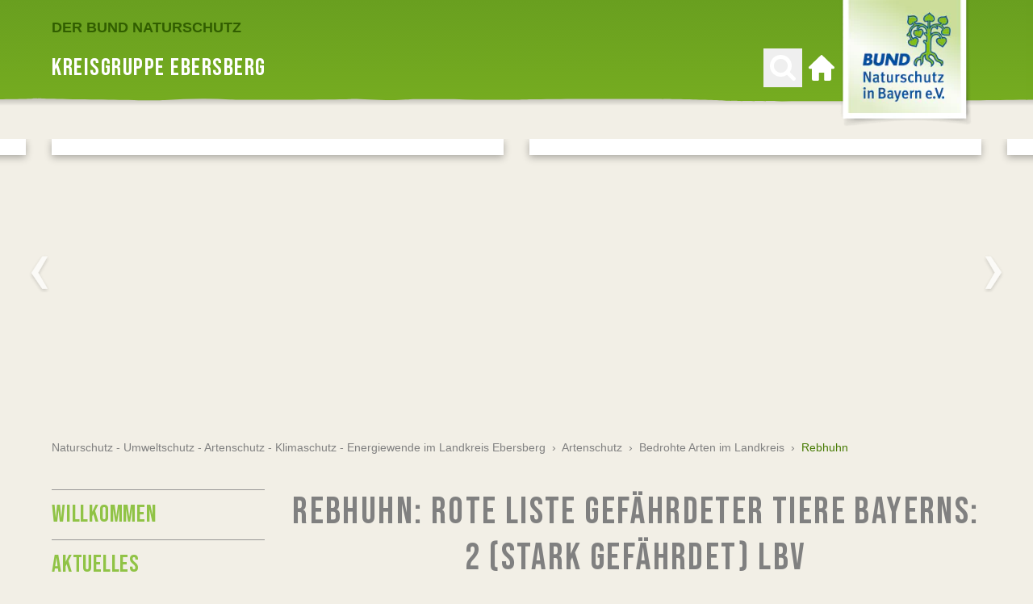

--- FILE ---
content_type: text/html; charset=utf-8
request_url: https://ebersberg.bund-naturschutz.de/artenschutz/bedrohte-arten-im-landkreis/rebhuhn
body_size: 23575
content:
<!DOCTYPE html> <html lang="de"> <head> <meta charset="utf-8"> <!-- ============================================================= Konzeption / Design / Programmierung +++++++++++++++++++++++++++++++++++++++++++++++++++++++++++++ JANDA + ROSCHER - Die Werbebotschafter aus Regensburg https://www.janda-roscher.de ============================================================= This website is powered by TYPO3 - inspiring people to share! TYPO3 is a free open source Content Management Framework initially created by Kasper Skaarhoj and licensed under GNU/GPL. TYPO3 is copyright 1998-2026 of Kasper Skaarhoj. Extensions are copyright of their respective owners. Information and contribution at https://typo3.org/ --> <title>Rebhuhn - BUND Naturschutz Ebersberg</title> <meta name="generator" content="TYPO3 CMS"> <meta name="twitter:card" content="summary_large_image"> <link rel="stylesheet" href="/_assets/1d22e063b65eb268d5f92b6a62c2486f/Stylesheets/styles.css?1768392258" media="all"> <link href="/_assets/1d22e063b65eb268d5f92b6a62c2486f/Stylesheets/flickity.min.css?1768392258" rel="stylesheet" > <script src="/_assets/1d22e063b65eb268d5f92b6a62c2486f/Scripts/alpine.intersect.min.js?1768392258" defer="defer"></script> <script src="/_assets/1d22e063b65eb268d5f92b6a62c2486f/Scripts/alpine.resize.min.js?1768392258" defer="defer"></script> <script src="/_assets/1d22e063b65eb268d5f92b6a62c2486f/Scripts/alpine-3.min.js?1768392258" defer="defer"></script> <script src="/typo3temp/assets/compressed/merged-730bd41a2ce374cdacc8d36411c7eb84-min.js?1768703290"></script> <script>
        var optOutCookieDomain = 'bund-naturschutz.de';
        var measurementId='G-YT4N2ML9B2';
    </script> <meta name="viewport" content="width=device-width, initial-scale=1.0"/> <link rel="alternate" type="application/rss+xml" title="BUND Naturschutz - Aktuelles" href="https://www.bund-naturschutz.de/rss.xml"/> <link rel="apple-touch-icon" sizes="180x180" href="/sites/bund-naturschutz/apple-touch-icon.png"> <link rel="icon" type="image/png" sizes="32x32" href="/sites/bund-naturschutz/favicon-32x32.png"> <link rel="icon" type="image/png" sizes="16x16" href="/sites/bund-naturschutz/favicon-16x16.png"> <meta name="apple-mobile-web-app-title" content="BUND Naturschutz"/> <link rel="manifest" href="/sites/bund-naturschutz/site.webmanifest"><link rel="preload" as="font" href="/_assets/1d22e063b65eb268d5f92b6a62c2486f/Fonts/bebas-neue-latin-regular.woff2" type="font/woff2" crossorigin="anonymous"><link rel="preload" as="font" href="/_assets/1d22e063b65eb268d5f92b6a62c2486f/Fonts/roboto-slab-v12-latin-regular.woff2" type="font/woff2" crossorigin="anonymous"><link rel="preload" as="font" href="/_assets/1d22e063b65eb268d5f92b6a62c2486f/Fonts/roboto-slab-v12-latin-700.woff2" type="font/woff2" crossorigin="anonymous"> <link rel="canonical" href="https://ebersberg.bund-naturschutz.de/artenschutz/bedrohte-arten-im-landkreis/rebhuhn"/> <!-- This site is optimized with the Yoast SEO for TYPO3 plugin - https://yoast.com/typo3-extensions-seo/ --> <script type="application/ld+json">[{"@context":"https:\/\/www.schema.org","@type":"BreadcrumbList","itemListElement":[{"@type":"ListItem","position":1,"item":{"@id":"https:\/\/ebersberg.bund-naturschutz.de\/","name":"Naturschutz - Umweltschutz - Artenschutz - Klimaschutz - Energiewende im Landkreis Ebersberg"}},{"@type":"ListItem","position":2,"item":{"@id":"https:\/\/ebersberg.bund-naturschutz.de\/artenschutz","name":"Artenschutz"}},{"@type":"ListItem","position":3,"item":{"@id":"https:\/\/ebersberg.bund-naturschutz.de\/artenschutz\/bedrohte-arten-im-landkreis","name":"Bedrohte Arten im Landkreis"}},{"@type":"ListItem","position":4,"item":{"@id":"https:\/\/ebersberg.bund-naturschutz.de\/artenschutz\/bedrohte-arten-im-landkreis\/rebhuhn","name":"Rebhuhn"}}]}]</script> </head> <body class="kg&#32bg-sand-500 antialiased w-full"> <div x-data="menu()" class="relative"><nav class="relative z-30"><div class="absolute h-22 lg:h-36 left-0 right-0 overflow-hidden"><svg class="h-full relative left-1/2 transform -translate-x-1/2" height="144" viewBox="0 0 3844 144" width="3844" xmlns="http://www.w3.org/2000/svg"><linearGradient id="main-nav-bg-a" x1="50.12487%" x2="50.12487%" y1="-.25%" y2="99.75%"><stop offset="0" stop-color="#262626"/><stop offset="1" stop-color="#262626" stop-opacity="0"/></linearGradient><linearGradient id="main-nav-bg-b" x1="45.865885%" x2="76.052083%" y1="-46.970703%" y2="649.256331%"><stop offset="0" stop-color="#63991f"/><stop offset=".39" stop-color="#85bc21"/><stop offset="1" stop-color="#63991f"/></linearGradient><g fill="none" fill-rule="evenodd" transform="translate(-4)"><path d="m0 111.1h3844v20h-3844z" fill="url(#main-nav-bg-a)" opacity=".5"/><path d="m4 0v121.4l17 1.2c8.1.7 53.5-.3 81.4-.3h88.8c6.4 0 72 .9 96.6 2.3s227.5-.1 260.2-.1 174-2 189.9-2 56.2.8 120.5.1c23.4-.2 59.1.1 97.5.5 66.5.6 141 1.3 174.7-1.3 46.8-.3 82.2.3 108.6 1 23.1.6 84-.1 87.3-.8l1.1-.2c1.3-.2 3 .5 48.6 1.1 54.2.6 102 1.8 113.6 1 27.06261-1.832979 54.20984-2.066719 81.3-.7 18 .7 137.4.2 148.9-.5 4.9-.3 14.1.2 24.6.6 14.1.6 31.1 1.2 44.1 0 9.4-.8 40.8-.5 72.9-.1s67.8.7 79.7-.2c17.8-.1 43.5-.5 61.7-.5h88.8c6.4 0 72 .9 96.6 2.3s227.6-.1 260.2-.1 174-2 190.1-2 56.2.8 120.4.1c23.6-.2 59.1.1 97.5.5 66.4.6 141 1.3 174.8-1.3 46.8-.3 82.2.3 108.6 1 23.1.6 84-.1 87.1-.8l1.1-.2c1.4-.2 3 .5 48.6 1.1 54.1.6 102 1.8 113.6 1 27.06261-1.832979 54.20984-2.066719 81.3-.7 18 .7 137.4.2 148.9-.5 4.9-.3 14.1.2 24.6.6 14.1.6 31.1 1.2 44.1 0 9.3-.8 40.6-.5 72.9-.1 34.9.4 70.9.8 81.1-.4l.7-123z" fill="url(#main-nav-bg-b)"/></g></svg></div><div class="flex h-19 lg:h-30" style="background-color: #62991F"><div class="container relative flex lg:max-w-7xl xl:max-w-8xl"><div class="flex-none justify-self-start"><div class="flex-none justify-self-start h-full flex align-center"><button class="h-8 w-8 my-auto lg:hidden p-2 -m-2" type="button" @click="togglePanel(21952)" aria-label="Menü öffnen"><svg class="text-white fill-current" viewBox="0 0 27.354 25" xmlns="http://www.w3.org/2000/svg"><g class="text-white"><path d="m0 0h27.354v3h-27.354z"/><path d="m0 11h27.354v3h-27.354z"/><path d="m0 22h27.354v3h-27.354z"/></g></svg></button></div></div><div class="flex-grow flex flex-col"><div class="flex-none h-12 hidden lg:block"><div class="h-full flex items-end"><a href="https://www.bund-naturschutz.de/" target="_blank" class="text-green-700 text-lg font-bold uppercase hover:text-white transition transition-colors duration-300"> Der BUND Naturschutz </a></div></div><div class="flex-grow hidden lg:flex h-full"><div class="h-full flex flex-grow items-center"><p class="text-white uppercase text-4xl font-display tracking-wider"> Kreisgruppe Ebersberg </p></div><div class="flex-none hidden lg:flex items-center"><div><button class="group hidden lg:block p-2 -m-2" type="button" aria-label="Suchen" @click="toggleSearchBar()"><svg x-cloak class="text-white w-8 h-8 fill-current transition transition-colors duration-200 group-hover:text-green-700" :class="{ 'hidden' : !searchbarOpen }" id="Ebene_1" data-name="Ebene 1" xmlns="http://www.w3.org/2000/svg" width="14" height="14" viewBox="0 0 14 14"><title>search-icon-close</title><path d="M8.35,7.06l5.21-5.22a1,1,0,0,0,.26-1.4,1,1,0,0,0-1.63,0L7,5.63,1.71.41A1,1,0,0,0,.29.41a1,1,0,0,0,0,1.43L5.51,7.06.3,12.27a1,1,0,0,0,0,1.43,1,1,0,0,0,1.42,0L6.93,8.48l5.26,5.23a1,1,0,0,0,1.42,0,1,1,0,0,0,0-1.43Z" transform="translate(0 0)"/></svg><svg class="text-white fill-current group-hover:text-green-700" :class="{ 'hidden' : searchbarOpen }" height="32" viewBox="0 0 32 32" width="32" xmlns="http://www.w3.org/2000/svg"><clipPath id="magnifying-glass-a"><path d="m0 0h32v32h-32z"/></clipPath><clipPath id="magnifying-glass-b"><path d="m0-2.981h32v-32h-32z" transform="translate(0 34.981)"/></clipPath><g clip-path="url(#magnifying-glass-a)"><g clip-path="url(#magnifying-glass-b)"><path d="m-2.915-2.591-6.6-6.6a13.18 13.18 0 0 0 2.389-7.669 13.318 13.318 0 0 0 -1.067-5.26 13.563 13.563 0 0 0 -2.885-4.326 13.508 13.508 0 0 0 -4.322-2.885 13.322 13.322 0 0 0 -5.26-1.068 13.323 13.323 0 0 0 -5.261 1.068 13.518 13.518 0 0 0 -4.326 2.885 13.533 13.533 0 0 0 -2.885 4.326 13.318 13.318 0 0 0 -1.068 5.26 13.31 13.31 0 0 0 1.064 5.26 13.517 13.517 0 0 0 2.885 4.327 13.533 13.533 0 0 0 4.326 2.885 13.307 13.307 0 0 0 5.261 1.068 13.166 13.166 0 0 0 7.673-2.386l6.591 6.576a2.284 2.284 0 0 0 1.73.731 2.364 2.364 0 0 0 1.735-.731 2.362 2.362 0 0 0 .735-1.731 2.352 2.352 0 0 0 -.711-1.73m-11.663-8.183a8.3 8.3 0 0 1 -6.086 2.528 8.3 8.3 0 0 1 -6.087-2.528 8.3 8.3 0 0 1 -2.533-6.086 8.3 8.3 0 0 1 2.528-6.086 8.3 8.3 0 0 1 6.087-2.528 8.3 8.3 0 0 1 6.086 2.528 8.3 8.3 0 0 1 2.529 6.086 8.3 8.3 0 0 1 -2.529 6.087" transform="translate(34.203 30.399)"/></g></g></svg></button></div><div class="ml-4"><a href="/" title="Zur Startseite" class="group block p-2 -m-2"><svg class="text-white fill-current group-hover:text-green-700" xmlns="http://www.w3.org/2000/svg" width="32.047" height="32.046" viewBox="0 0 32.047 32.046"><path d="M31.538,14.485,16.716.278a1,1,0,0,0-1.386,0L.494,14.5A1.692,1.692,0,0,0,0,15.689a1.672,1.672,0,0,0,1.669,1.669H4.006V30.043a2,2,0,0,0,2,2h5.675a1,1,0,0,0,1-1V22.365a.335.335,0,0,1,.334-.334h6.009a.336.336,0,0,1,.334.334v8.679a1,1,0,0,0,1,1h5.675a2,2,0,0,0,2-2V17.358h2.337a1.672,1.672,0,0,0,1.669-1.669,1.7,1.7,0,0,0-.509-1.2Zm0,0" transform="translate(0 0)"/></svg><span class="sr-only">Zur Startseite</span></a></div></div></div></div><div class="flex-none h-full justify-self-end -mr-2 lg:mr-2"><a href="/" title="Zur Startseite"><picture><source media="(min-width: 1024px)" srcset="/_assets/1d22e063b65eb268d5f92b6a62c2486f/Images/logo-bn-desktop.webp 1x, /_assets/1d22e063b65eb268d5f92b6a62c2486f/Images/logo-bn-desktop-2x.webp 2x" type="image/webp"><source media="(min-width: 1024px)" srcset="/_assets/1d22e063b65eb268d5f92b6a62c2486f/Images/logo-bn-desktop.png 1x, /_assets/1d22e063b65eb268d5f92b6a62c2486f/Images/logo-bn-desktop-2x.png 2x"><source srcset="/_assets/1d22e063b65eb268d5f92b6a62c2486f/Images/logo-bn-mobile.webp 1x, /_assets/1d22e063b65eb268d5f92b6a62c2486f/Images/logo-bn-mobile-2x.webp 2x" type="image/webp"><source srcset="/_assets/1d22e063b65eb268d5f92b6a62c2486f/Images/logo-bn-mobile.png 1x, /_assets/1d22e063b65eb268d5f92b6a62c2486f/Images/logo-bn-mobile-2x.png 2x"><img class="w-full" src="/_assets/1d22e063b65eb268d5f92b6a62c2486f/Images/logo-bn-desktop.png" width="174" height="160" alt="BUND Naturschutz in Bayern e. V."></picture></a></div></div></div></nav><div x-cloak class="h-56 bg-blue-500 flex items-center shadow-md overflow-hidden" x-show="searchbarOpen"><div class="container"><div class="flex flex-col items-center bg-blue-500 justify-center"><p class="text-5xl text-white font-display tracking-wide block uppercase mb-2"></p><div class="max-w-lg w-full"><form action="/suche" class="searchform h-10 lg:h-13 flex w-full" name="searchform" method="get"><label for="sword-main" class="sr-only">Suchen nach</label><input name="q" type="text" id="sword-main" value="Suchbegriff" onfocus="if(this.value=='Suchbegriff'){this.value='';}" onblur="if(this.value==''){this.value='Suchbegriff';}" class="appearance-none flex-grow h-full align-top text-base md:text-2xl font-serif lg:inline-block w-full px-4 text-gray-300 focus:text-gray-700 rounded-none shadow-inner"><button class="flex-none h-full align-top block lg:inline-block mx-auto bg-green-500 px-2 lg:px-4 py-1 hover:bg-green-600 transition transition-colors duration-200" name="submit" type="submit"><svg class="text-white fill-current h-5 w-6 lg:h-8 lg:w-8" height="32" viewBox="0 0 32 32" width="32" xmlns="http://www.w3.org/2000/svg"><clipPath id="search-button-a"><path d="m0 0h32v32h-32z"/></clipPath><clipPath id="search-button-b"><path d="m0-2.981h32v-32h-32z" transform="translate(0 34.981)"/></clipPath><g clip-path="url(#search-button-a)"><g clip-path="url(#search-button-b)"><path d="m-2.915-2.591-6.6-6.6a13.18 13.18 0 0 0 2.389-7.669 13.318 13.318 0 0 0 -1.067-5.26 13.563 13.563 0 0 0 -2.885-4.326 13.508 13.508 0 0 0 -4.322-2.885 13.322 13.322 0 0 0 -5.26-1.068 13.323 13.323 0 0 0 -5.261 1.068 13.518 13.518 0 0 0 -4.326 2.885 13.533 13.533 0 0 0 -2.885 4.326 13.318 13.318 0 0 0 -1.068 5.26 13.31 13.31 0 0 0 1.064 5.26 13.517 13.517 0 0 0 2.885 4.327 13.533 13.533 0 0 0 4.326 2.885 13.307 13.307 0 0 0 5.261 1.068 13.166 13.166 0 0 0 7.673-2.386l6.591 6.576a2.284 2.284 0 0 0 1.73.731 2.364 2.364 0 0 0 1.735-.731 2.362 2.362 0 0 0 .735-1.731 2.352 2.352 0 0 0 -.711-1.73m-11.663-8.183a8.3 8.3 0 0 1 -6.086 2.528 8.3 8.3 0 0 1 -6.087-2.528 8.3 8.3 0 0 1 -2.533-6.086 8.3 8.3 0 0 1 2.528-6.086 8.3 8.3 0 0 1 6.087-2.528 8.3 8.3 0 0 1 6.086 2.528 8.3 8.3 0 0 1 2.529 6.086 8.3 8.3 0 0 1 -2.529 6.087" transform="translate(34.203 30.399)"/></g></g></svg><span class="sr-only">Suchen</span></button></form></div></div></div></div><script>
    function menu() {
        return {
            panelsOpen: false,
            searchbarOpen: false,
            panelId: null,
            currentPanelId: null,
            currentDesktopMenuItemId: null,
            breadcrumbSelectOpen: null,
            rootline: [21963,21952,23481,2219,148,132],

            isPanelsOpen() {
                return this.panelsOpen === true
            },

            closePanels() {
                this.closePanel(this.panelId);
            },

            togglePanel(panelId, animationStyle) {
                if (this.isPanelOpen(panelId)) {
                    /*Panel is already open*/
                    this.closePanel(panelId)
                } else {
                    /*Panel is not open yet*/
                    this.openPanel(panelId, animationStyle)
                }
            },

            openPanel(panelId, animationStyle) {
                if (!document.getElementById("panel-" + panelId)) {
                    /* Page is not in menu (beneath max level of menu) - looking for next best match in rootline */
                    for (let pageId in this.rootline) {
                        if (document.getElementById("panel-" + this.rootline[pageId])) {
                            panelId = this.rootline[pageId];
                            break;
                        }
                    }
                }

                let prevPanelList;
                let nextPanel = document.getElementById("panel-" + panelId);
                let nextPanelList = nextPanel.getElementsByClassName("js-panel-list")[0];

                if (this.currentPanelId !== null) {
                    prevPanelList = document.getElementById("panel-" + this.currentPanelId).getElementsByClassName("js-panel-list")[0];
                }


                if (window.innerWidth >= 1024) {
                    /* Clone panel to measure height (original is hidden, thus height is always 0px)*/
                    var clone = nextPanel.cloneNode(true);
                    clone.setAttribute("id", "panel-" + panelId + "-clone");
                    document.body.append(clone);
                    clone.removeAttribute("style");
                    document.getElementById("panelsContainer").setAttribute("style", "min-height: " + clone.offsetHeight + "px;");
                    clone.remove();
                } else {
                    /* Prevent scrolling when menu is open */
                    document.body.style.position = 'fixed';
                    document.body.style.top = '-' + window.scrollY + 'px';
                }

                /* Reset to default state */
                nextPanelList.classList.remove("-translate-x-full");
                nextPanelList.classList.remove("translate-x-full");
                if (prevPanelList) {
                    prevPanelList.classList.remove("-translate-x-full");
                    prevPanelList.classList.remove("translate-x-full");
                }

                /* Prepare animation by setting classes before animation starts */
                switch (animationStyle) {
                    case 'slideOut':
                        nextPanelList.classList.add("-translate-x-full");
                        if (prevPanelList) {
                            prevPanelList.classList.add("translate-x-0");
                        }
                        break;
                    case 'slideIn':
                        nextPanelList.classList.add("translate-x-full");
                        if (prevPanelList) {
                            prevPanelList.classList.add("translate-x-0");
                        }
                }

                this.panelsOpen = true;
                this.panelId = panelId;
                this.currentPanelId = panelId;
                this.searchbarOpen = false;

                /* Add slight delay - otherwise animation won't work */
                setTimeout(function () {
                    switch (animationStyle) {
                        case 'slideOut':
                            nextPanelList.classList.add("translate-x-0");
                            nextPanelList.classList.remove("-translate-x-full");
                            if (prevPanelList) {
                                prevPanelList.classList.add("translate-x-full");
                                prevPanelList.classList.remove("translate-x-0");
                            }
                            break;
                        case 'slideIn':
                            nextPanelList.classList.add("translate-x-0");
                            nextPanelList.classList.remove("translate-x-full");
                            if (prevPanelList) {
                                prevPanelList.classList.add("-translate-x-full");
                                prevPanelList.classList.remove("translate-x-0");
                            }
                    }
                }, 25);
            },

            closePanel(panelId) {
                this.panelId = null;
                this.currentPanelId = null;
                this.currentDesktopMenuItemId = null;
                this.panelsOpen = false;

                const scrollY = document.body.style.top;
                document.body.style.position = '';
                document.body.style.top = '';
                window.scrollTo(0, parseInt(scrollY || '0') * -1);
            },

            isPanelOpen(clickedPanelId) {
                if (this.currentPanelId === null) {
                    return false;
                } else {
                    return this.currentPanelId === clickedPanelId;
                }
            },

            toggleDesktopMenuItem(panelId) {
                if (this.isDesktopMenuActive(panelId)) {
                    this.closePanel(panelId);
                    this.currentDesktopMenuItemId = null;
                } else {
                    this.openPanel(panelId);
                    this.currentDesktopMenuItemId = panelId;
                }
            },

            isDesktopMenuActive(panelId) {
                return this.currentDesktopMenuItemId === panelId || (this.rootline.includes(panelId) && this.rootline.includes(this.currentDesktopMenuItemId));
            },

            toggleSearchBar() {
                if (this.searchbarOpen) {
                    this.searchbarOpen = false;
                } else {
                    this.searchbarOpen = true;
                    this.closePanels();
                }
            },
        }
    }
</script><div x-cloak @keydown.escape.window="closePanels()" x-show="isPanelsOpen()" x-transition:enter-start="-translate-x-full lg:translate-x-0" x-transition:enter-end="translate-x-0" x-transition:leave-start="translate-x-0" x-transition:leave-end="-translate-x-full lg:translate-x-0" class="duration-200 overflow-hidden bg-opacity-75 bg-gray-700 panels fixed lg:absolute left-0 top-0 bottom-0 lg:bottom-auto flex lg:flex-col z-50 lg:z-20 h-full w-full transform" :class="{ 'opacity-100': isPanelsOpen(), 'opacity-0': !isPanelsOpen() }"><div class="flex flex-col max-h-screen min-h-0 w-full max-w-sm lg:mt-30 lg:max-w-none bg-sand-500 shadow-lg transition-all duration-300 lg:duration-500 overflow-hidden" id="panelsContainer"><div class="lg:hidden bg-blue-500 h-19 flex items-center container"><div><a href="/" title="Zur Startseite" class="group inline-flex h-10 w-10 bg-green-500 justify-center items-center mr-2 my-1" title="Zur Startseite"><svg class="fill-current text-white" height="26.227" viewBox="0 0 26.232 26.227" width="26.232" xmlns="http://www.w3.org/2000/svg"><path d="m26 12.081-12-12a2.32 2.32 0 0 0 -2 0l-12 12c-.255.255 0 .64 0 1 0 .748.252 1 1 1h2v10a2.335 2.335 0 0 0 2 2h5c.45 0 0-.55 0-1v-7c0-.149.85 0 1 0h4c.149 0 1-.149 1 0v7a1.167 1.167 0 0 0 1 1h4a2.335 2.335 0 0 0 2-2v-10h2c.748 0 1-.252 1-1 0-.36.267-.733 0-1zm0 0" transform="translate(.114 .146)"/></svg><span class="sr-only">Zur Startseite</span></a></div><form action="/suche" class="searchform h-10 lg:h-13 flex w-full" name="searchform" method="get"><label for="sword-panels" class="sr-only">Suchen nach</label><input name="q" type="text" id="sword-panels" value="Suchbegriff" onfocus="if(this.value=='Suchbegriff'){this.value='';}" onblur="if(this.value==''){this.value='Suchbegriff';}" class="appearance-none flex-grow h-full align-top text-base md:text-2xl font-serif lg:inline-block w-full px-4 text-gray-300 focus:text-gray-700 rounded-none shadow-inner"><button class="flex-none h-full align-top block lg:inline-block mx-auto bg-green-500 px-2 lg:px-4 py-1 hover:bg-green-600 transition transition-colors duration-200" name="submit" type="submit"><svg class="text-white fill-current h-5 w-6 lg:h-8 lg:w-8" height="32" viewBox="0 0 32 32" width="32" xmlns="http://www.w3.org/2000/svg"><clipPath id="search-button-a"><path d="m0 0h32v32h-32z"/></clipPath><clipPath id="search-button-b"><path d="m0-2.981h32v-32h-32z" transform="translate(0 34.981)"/></clipPath><g clip-path="url(#search-button-a)"><g clip-path="url(#search-button-b)"><path d="m-2.915-2.591-6.6-6.6a13.18 13.18 0 0 0 2.389-7.669 13.318 13.318 0 0 0 -1.067-5.26 13.563 13.563 0 0 0 -2.885-4.326 13.508 13.508 0 0 0 -4.322-2.885 13.322 13.322 0 0 0 -5.26-1.068 13.323 13.323 0 0 0 -5.261 1.068 13.518 13.518 0 0 0 -4.326 2.885 13.533 13.533 0 0 0 -2.885 4.326 13.318 13.318 0 0 0 -1.068 5.26 13.31 13.31 0 0 0 1.064 5.26 13.517 13.517 0 0 0 2.885 4.327 13.533 13.533 0 0 0 4.326 2.885 13.307 13.307 0 0 0 5.261 1.068 13.166 13.166 0 0 0 7.673-2.386l6.591 6.576a2.284 2.284 0 0 0 1.73.731 2.364 2.364 0 0 0 1.735-.731 2.362 2.362 0 0 0 .735-1.731 2.352 2.352 0 0 0 -.711-1.73m-11.663-8.183a8.3 8.3 0 0 1 -6.086 2.528 8.3 8.3 0 0 1 -6.087-2.528 8.3 8.3 0 0 1 -2.533-6.086 8.3 8.3 0 0 1 2.528-6.086 8.3 8.3 0 0 1 6.087-2.528 8.3 8.3 0 0 1 6.086 2.528 8.3 8.3 0 0 1 2.529 6.086 8.3 8.3 0 0 1 -2.529 6.087" transform="translate(34.203 30.399)"/></g></g></svg><span class="sr-only">Suchen</span></button></form></div><div class="relative flex-grow overflow-auto lg:overflow-hidden"><div id="panel-2219" class="absolute w-full transform left-0 right-0 transition-opacity duration-300 lg:duration-700" x-show="panelId === 2219" x-transition:enter-start="opacity-0" x-transition:enter-end="opacity-100" x-transition:leave-start="opacity-100" x-transition:leave-end="opacity-0"><div class="container"><ul class="js-panel-list mt-3 relative transform transition-transform duration-300 lg:duration-700"><li class="bg-white flex mt-2 pl-2"><a href="/" class="font-display text-3xl pt-1 text-gray-700 uppercase flex w-full items-center" target=""> Willkommen </a></li><li class="bg-white flex mt-2 pl-2"><a href="/aktuelles" class="font-display text-3xl pt-1 text-gray-700 uppercase flex w-full items-center" target=""> Aktuelles </a></li><li class="bg-white flex mt-2 pl-2"><a href="/termine" class="font-display text-3xl pt-1 text-gray-700 uppercase flex w-full items-center" target=""> Termine </a></li><li class="bg-white flex mt-2 pl-2"><button @click="togglePanel(23481, 'slideIn'); gtag('event', 'menu_level_1_click', { 'title': 'Artenschutz' });" class="font-display text-3xl pt-1 text-gray-700 uppercase flex w-full items-center text-left leading-tight"> Artenschutz<span class="ml-2 text-green-700" aria-hidden="true">›</span></button></li><li class="bg-white flex mt-2 pl-2"><a href="/ortsgruppen" class="font-display text-3xl pt-1 text-gray-700 uppercase flex w-full items-center" target=""> Ortsgruppen </a></li><li class="bg-white flex mt-2 pl-2"><a href="/kinder-jugend" class="font-display text-3xl pt-1 text-gray-700 uppercase flex w-full items-center" target=""> Kinder+Jugend </a></li><li class="bg-white flex mt-2 pl-2"><button @click="togglePanel(2232, 'slideIn'); gtag('event', 'menu_level_1_click', { 'title': 'Brennpunkte' });" class="font-display text-3xl pt-1 text-gray-700 uppercase flex w-full items-center text-left leading-tight"> Brennpunkte<span class="ml-2 text-green-700" aria-hidden="true">›</span></button></li><li class="bg-white flex mt-2 pl-2"><button @click="togglePanel(24108, 'slideIn'); gtag('event', 'menu_level_1_click', { 'title': 'Naturschutzpreis 2020' });" class="font-display text-3xl pt-1 text-gray-700 uppercase flex w-full items-center text-left leading-tight"> Naturschutzpreis 2020<span class="ml-2 text-green-700" aria-hidden="true">›</span></button></li><li class="bg-white flex mt-2 pl-2"><a href="/stellungnahmen" class="font-display text-3xl pt-1 text-gray-700 uppercase flex w-full items-center" target=""> Stellungnahmen </a></li><li class="bg-white flex mt-2 pl-2"><a href="/download" class="font-display text-3xl pt-1 text-gray-700 uppercase flex w-full items-center" target=""> Download </a></li><li class="bg-white flex mt-2 pl-2"><button @click="togglePanel(2222, 'slideIn'); gtag('event', 'menu_level_1_click', { 'title': 'Kontakt' });" class="font-display text-3xl pt-1 text-gray-700 uppercase flex w-full items-center text-left leading-tight"> Kontakt<span class="ml-2 text-green-700" aria-hidden="true">›</span></button></li></ul></div></div><div id="panel-23481" class="absolute w-full transform left-0 right-0 transition-opacity duration-300 lg:duration-700" x-show="panelId === 23481" x-transition:enter-start="opacity-0" x-transition:enter-end="opacity-100" x-transition:leave-start="opacity-100" x-transition:leave-end="opacity-0"><div class="container"><button @click="togglePanel(2219, 'slideOut')" title="Zurück zum Startmenü" class="lg:hidden w-full mt-3 text-left text-sm font-bold text-gray-500 hover:text-green-600 transition-colors duration-300"> Hauptmenü </button><div class="flex justify-between mt-3 lg:mt-12 lg:mb-3"><div class="flex flex-col lg:flex-row flex-grow"><button @click="togglePanel(2219, 'slideOut')" title="Zurück zur höheren Menüebene" class="group inline-flex flex-none h-10 lg:h-12 w-full lg:w-12 px-2 bg-white lg:justify-center items-center align-top mr-2 lg:mt-1 lg:mb-1 lg:opacity-50 lg:pointer-events-none"><svg xmlns="http://www.w3.org/2000/svg" xmlns:xlink="http://www.w3.org/1999/xlink" width="11.921" height="24" viewBox="0 0 11.921 24" class="h-3 w-3 lg:h-auto lg:w-auto fill-current duration-200 text-green-500 lg:mr-0 lg:text-gray-700"><defs><clipPath id="back-arrow-a"><rect width="24" height="11.921" fill="none"/></clipPath></defs><g transform="translate(11.921) rotate(90)" clip-path="url(#back-arrow-a)"><path d="M-4.532,0-16.479,6.974-28.532,0V3.921l12.21,8,11.79-8Z" transform="translate(28.532)"/></g></svg><span class="lg:hidden ml-2 text-sm font-bold text-gray-500 text-left leading-extra-tight"> Hauptmenü</span></button><div class="hidden lg:block flex-grow relative"><div><ul class="flex flex-col lg:flex-row mt-4 lg:mt-0" id="breadcrumb-23481"><li class=" inline-flex lg:mr-2 lg:my-1 items-center"><button @click="togglePanel(2219, 'slideOut')" title='Unterseiten von "Naturschutz - Umweltschutz - Artenschutz - Klimaschutz - Energiewende im Landkreis Ebersberg" anzeigen' class="w-full bg-sand-600 px-3 lg:px-4 hover:bg-white text-sm lg:text-base text-left leading-extra-tight font-bold transition-colors duration-300 h-10 lg:h-12 text-gray-500 lg:text-green-600"> Naturschutz - Umweltschutz - Artenschutz - Klimaschutz - Energiewende im Landkreis Ebersberg <span class="hidden lg:inline-block" aria-hidden="true">&nbsp;›</span></button></li><li class="pointer-events-none inline-flex lg:mr-2 lg:my-1 items-center"><button @click="togglePanel(23481, 'slideOut')" title='Unterseiten von "Artenschutz" anzeigen' class="w-full bg-sand-600 px-3 lg:px-4 hover:bg-white text-sm lg:text-base text-left leading-extra-tight font-bold transition-colors duration-300 h-10 lg:h-12 text-gray-500"> Artenschutz </button></li></ul></div></div></div><button @click="closePanels()" title="Menü schließen" class="group hidden lg:inline-flex bg-white w-12 h-12 align-top items-center justify-center bg-white my-1 hover:bg-green-500 duration-200"><svg class="w-4 h-4 fill-current text-green-500 group-hover:text-white" id="Ebene_1" data-name="Ebene 1" xmlns="http://www.w3.org/2000/svg" width="14" height="14" viewBox="0 0 14 14"><path d="M8.35,7.06l5.21-5.22a1,1,0,0,0,.26-1.4,1,1,0,0,0-1.63,0L7,5.63,1.71.41A1,1,0,0,0,.29.41a1,1,0,0,0,0,1.43L5.51,7.06.3,12.27a1,1,0,0,0,0,1.43,1,1,0,0,0,1.42,0L6.93,8.48l5.26,5.23a1,1,0,0,0,1.42,0,1,1,0,0,0,0-1.43Z" transform="translate(0 0)"/></svg><span class="sr-only">Menü schließen</span></button></div><div class="hidden lg:block menu-separator w-full h-4 overflow-hidden"></div></div><div class="js-panel-list relative transform transition-transform duration-300 lg:duration-700 container"><p class="lg:hidden font-bold text-lg font-serif text-gray-500 mt-4 mb-2">Artenschutz</p><ul class="lg:grid grid-cols-3 grid-flow-col grid-rows-4 lg:gap-x-8 lg:mb-8"><li class="col-span-1 group flex justify-between items-center border-t border-b lg:border-t-0 text-left hover:bg-white transition transition-colors duration-100"><a class="p-3 text-sm transition transition-colors duration-100 group-hover:text-green-700 flex w-full items-center text-gray-700" href="/artenschutz/pflanzung-der-bn-jubilaeums-linde-in-glonn" title='Seite "Artenschutz" öffnen' @click="gtag('event', 'menu_level_2_click', { 'title': 'Übersicht (Artenschutz)' });"> Übersicht </a></li><li class="group flex justify-between items-center text-left hover:bg-white transition transition-colors duration-100 lg:border-b border-b"><a class="p-3 text-sm transition transition-colors duration-100 group-hover:text-green-700 flex w-full items-center text-gray-700" href="/artenschutz/pflanzung-der-bn-jubilaeums-linde-in-glonn" title='Seite "Pflanzung der BN-Jubiläums-Linde in Glonn" öffnen' target=""> Pflanzung der BN-Jubiläums-Linde in Glonn </a></li><li class="group flex justify-between items-center text-left hover:bg-white transition transition-colors duration-100 lg:border-b border-b"><a class="p-3 text-sm transition transition-colors duration-100 group-hover:text-green-700 flex w-full items-center text-gray-700" href="/artenschutz/hoermannsdorf-jubilaeumsprojekt" title='Seite "Hörmannsdorf Jubiläumsprojekt" öffnen' target=""> Hörmannsdorf Jubiläumsprojekt </a></li><li class="group flex justify-between items-center text-left hover:bg-white transition transition-colors duration-100 lg:border-b border-b"><a class="p-3 text-sm transition transition-colors duration-100 group-hover:text-green-700 flex w-full items-center text-gray-700" href="/artenschutz/artenstudie-biotop-parsdorf" title='Seite "Artenstudie Biotop Parsdorf" öffnen' target=""> Artenstudie Biotop Parsdorf </a></li><li class="group flex justify-between items-center text-left hover:bg-white transition transition-colors duration-100 lg:border-b border-b"><button @click="togglePanel(29639, 'slideIn')" class="p-3 text-sm text-left transition transition-colors duration-100 group-hover:text-green-700 flex w-full items-center justify-between lg:justify-start text-gray-700" title='Unterseiten von "Igelhilfe" anzeigen'> Igelhilfe<span class="text-green-700 ml-2 inline-block font-bold" aria-hidden="true">›</span></button></li><li class="group flex justify-between items-center text-left hover:bg-white transition transition-colors duration-100 lg:border-b border-b"><button @click="togglePanel(31887, 'slideIn')" class="p-3 text-sm text-left transition transition-colors duration-100 group-hover:text-green-700 flex w-full items-center justify-between lg:justify-start text-gray-700" title='Unterseiten von "Amphibienhilfe" anzeigen'> Amphibienhilfe<span class="text-green-700 ml-2 inline-block font-bold" aria-hidden="true">›</span></button></li><li class="group flex justify-between items-center text-left hover:bg-white transition transition-colors duration-100 lg:border-b border-b"><a class="p-3 text-sm transition transition-colors duration-100 group-hover:text-green-700 flex w-full items-center text-gray-700" href="/artenschutz/fledemaushotel-egglburger-see" title='Seite "Fledemaushotel Egglburger See" öffnen' target=""> Fledemaushotel Egglburger See </a></li><li class="group flex justify-between items-center text-left hover:bg-white transition transition-colors duration-100 lg:border-b border-b"><a class="p-3 text-sm transition transition-colors duration-100 group-hover:text-green-700 flex w-full items-center text-gray-700" href="/artenschutz/wildkatze" title='Seite "Wildkatze" öffnen' target=""> Wildkatze </a></li><li class="group flex justify-between items-center text-left hover:bg-white transition transition-colors duration-100 lg:border-b border-b"><button @click="togglePanel(21946, 'slideIn')" class="p-3 text-sm text-left transition transition-colors duration-100 group-hover:text-green-700 flex w-full items-center justify-between lg:justify-start text-gray-700" title='Unterseiten von "&quot;Rettet die Bienen&quot;" anzeigen'> &quot;Rettet die Bienen&quot;<span class="text-green-700 ml-2 inline-block font-bold" aria-hidden="true">›</span></button></li><li class="group flex justify-between items-center text-left hover:bg-white transition transition-colors duration-100 lg:border-b "><button @click="togglePanel(21952, 'slideIn')" class="p-3 text-sm text-left transition transition-colors duration-100 group-hover:text-green-700 flex w-full items-center justify-between lg:justify-start text-green-700 bg-sand-600" title='Unterseiten von "Bedrohte Arten im Landkreis" anzeigen'> Bedrohte Arten im Landkreis<span class="text-green-700 ml-2 inline-block font-bold" aria-hidden="true">›</span></button></li></ul></div></div><div id="panel-29639" class="absolute w-full transform left-0 right-0 transition-opacity duration-300 lg:duration-700" x-show="panelId === 29639" x-transition:enter-start="opacity-0" x-transition:enter-end="opacity-100" x-transition:leave-start="opacity-100" x-transition:leave-end="opacity-0"><div class="container"><button @click="togglePanel(2219, 'slideOut')" title="Zurück zum Startmenü" class="lg:hidden w-full mt-3 text-left text-sm font-bold text-gray-500 hover:text-green-600 transition-colors duration-300"> Hauptmenü </button><div class="flex justify-between mt-3 lg:mt-12 lg:mb-3"><div class="flex flex-col lg:flex-row flex-grow"><button @click="togglePanel(23481, 'slideOut')" title="Zurück zur höheren Menüebene" class="group inline-flex flex-none h-10 lg:h-12 w-full lg:w-12 px-2 bg-white lg:justify-center items-center align-top mr-2 lg:mt-1 lg:mb-1 "><svg xmlns="http://www.w3.org/2000/svg" xmlns:xlink="http://www.w3.org/1999/xlink" width="11.921" height="24" viewBox="0 0 11.921 24" class="h-3 w-3 lg:h-auto lg:w-auto fill-current duration-200 text-green-500 lg:mr-0 group-hover:text-green-600"><defs><clipPath id="back-arrow-a"><rect width="24" height="11.921" fill="none"/></clipPath></defs><g transform="translate(11.921) rotate(90)" clip-path="url(#back-arrow-a)"><path d="M-4.532,0-16.479,6.974-28.532,0V3.921l12.21,8,11.79-8Z" transform="translate(28.532)"/></g></svg><span class="lg:hidden ml-2 text-sm font-bold text-gray-500 text-left leading-extra-tight"> Artenschutz</span></button><div class="hidden lg:block flex-grow relative"><div><ul class="flex flex-col lg:flex-row mt-4 lg:mt-0" id="breadcrumb-29639"><li class=" inline-flex lg:mr-2 lg:my-1 items-center"><button @click="togglePanel(2219, 'slideOut')" title='Unterseiten von "Naturschutz - Umweltschutz - Artenschutz - Klimaschutz - Energiewende im Landkreis Ebersberg" anzeigen' class="w-full bg-sand-600 px-3 lg:px-4 hover:bg-white text-sm lg:text-base text-left leading-extra-tight font-bold transition-colors duration-300 h-10 lg:h-12 text-gray-500 lg:text-green-600"> Naturschutz - Umweltschutz - Artenschutz - Klimaschutz - Energiewende im Landkreis Ebersberg <span class="hidden lg:inline-block" aria-hidden="true">&nbsp;›</span></button></li><li class=" inline-flex lg:mr-2 lg:my-1 items-center"><button @click="togglePanel(23481, 'slideOut')" title='Unterseiten von "Artenschutz" anzeigen' class="w-full bg-sand-600 px-3 lg:px-4 hover:bg-white text-sm lg:text-base text-left leading-extra-tight font-bold transition-colors duration-300 h-10 lg:h-12 text-gray-500 lg:text-green-600"> Artenschutz <span class="hidden lg:inline-block" aria-hidden="true">&nbsp;›</span></button></li><li class="pointer-events-none inline-flex lg:mr-2 lg:my-1 items-center"><button @click="togglePanel(29639, 'slideOut')" title='Unterseiten von "Igelhilfe" anzeigen' class="w-full bg-sand-600 px-3 lg:px-4 hover:bg-white text-sm lg:text-base text-left leading-extra-tight font-bold transition-colors duration-300 h-10 lg:h-12 text-gray-500"> Igelhilfe </button></li></ul></div></div></div><button @click="closePanels()" title="Menü schließen" class="group hidden lg:inline-flex bg-white w-12 h-12 align-top items-center justify-center bg-white my-1 hover:bg-green-500 duration-200"><svg class="w-4 h-4 fill-current text-green-500 group-hover:text-white" id="Ebene_1" data-name="Ebene 1" xmlns="http://www.w3.org/2000/svg" width="14" height="14" viewBox="0 0 14 14"><path d="M8.35,7.06l5.21-5.22a1,1,0,0,0,.26-1.4,1,1,0,0,0-1.63,0L7,5.63,1.71.41A1,1,0,0,0,.29.41a1,1,0,0,0,0,1.43L5.51,7.06.3,12.27a1,1,0,0,0,0,1.43,1,1,0,0,0,1.42,0L6.93,8.48l5.26,5.23a1,1,0,0,0,1.42,0,1,1,0,0,0,0-1.43Z" transform="translate(0 0)"/></svg><span class="sr-only">Menü schließen</span></button></div><div class="hidden lg:block menu-separator w-full h-4 overflow-hidden"></div></div><div class="js-panel-list relative transform transition-transform duration-300 lg:duration-700 container"><p class="lg:hidden font-bold text-lg font-serif text-gray-500 mt-4 mb-2">Igelhilfe</p><ul class="lg:grid grid-cols-3 grid-flow-col grid-rows-3 lg:gap-x-8 lg:mb-8"><li class="col-span-1 group flex justify-between items-center border-t border-b lg:border-t-0 text-left hover:bg-white transition transition-colors duration-100"><a class="p-3 text-sm transition transition-colors duration-100 group-hover:text-green-700 flex w-full items-center text-gray-700" href="/artenschutz/igel-1/petition-igelauffangstation" title='Seite "Igelhilfe" öffnen' @click="gtag('event', 'menu_level_3_click', { 'title': 'Übersicht (Igelhilfe)' });"> Übersicht </a></li><li class="group flex justify-between items-center text-left hover:bg-white transition transition-colors duration-100 lg:border-b border-b"><a class="p-3 text-sm transition transition-colors duration-100 group-hover:text-green-700 flex w-full items-center text-gray-700" href="/artenschutz/igel-1/petition-igelauffangstation" title='Seite "Petition Igelauffangstation" öffnen' target=""> Petition Igelauffangstation </a></li><li class="group flex justify-between items-center text-left hover:bg-white transition transition-colors duration-100 lg:border-b border-b"><a class="p-3 text-sm transition transition-colors duration-100 group-hover:text-green-700 flex w-full items-center text-gray-700" href="/artenschutz/igel-1/autobahn-fuer-igel" title='Seite "Autobahn für Igel" öffnen' target=""> Autobahn für Igel </a></li><li class="group flex justify-between items-center text-left hover:bg-white transition transition-colors duration-100 lg:border-b border-b"><a class="p-3 text-sm transition transition-colors duration-100 group-hover:text-green-700 flex w-full items-center text-gray-700" href="/artenschutz/igel-1/autobahn-fuer-igel/igelnetzwerk-sucht-dringend-raum" title='Seite "Igelnetzwerk sucht dringend Raum !!" öffnen' target=""> Igelnetzwerk sucht dringend Raum !! </a></li><li class="group flex justify-between items-center text-left hover:bg-white transition transition-colors duration-100 lg:border-b border-b"><a class="p-3 text-sm transition transition-colors duration-100 group-hover:text-green-700 flex w-full items-center text-gray-700" href="/artenschutz/igel-1/spendenaufruf-igel-in-not" title='Seite "Spendenaufruf: Igel in Not" öffnen' target=""> Spendenaufruf: Igel in Not </a></li><li class="group flex justify-between items-center text-left hover:bg-white transition transition-colors duration-100 lg:border-b border-b"><a class="p-3 text-sm transition transition-colors duration-100 group-hover:text-green-700 flex w-full items-center text-gray-700" href="/artenschutz/igel/igel-in-not/paeppelboxen-fuer-igel" title='Seite "Päppelboxen für Igel" öffnen' target=""> Päppelboxen für Igel </a></li><li class="group flex justify-between items-center text-left hover:bg-white transition transition-colors duration-100 lg:border-b "><a class="p-3 text-sm transition transition-colors duration-100 group-hover:text-green-700 flex w-full items-center text-gray-700" href="/artenschutz/igel" title='Seite "Hilfe für das Wildtier Igel" öffnen' target=""> Hilfe für das Wildtier Igel </a></li></ul></div></div><div id="panel-31887" class="absolute w-full transform left-0 right-0 transition-opacity duration-300 lg:duration-700" x-show="panelId === 31887" x-transition:enter-start="opacity-0" x-transition:enter-end="opacity-100" x-transition:leave-start="opacity-100" x-transition:leave-end="opacity-0"><div class="container"><button @click="togglePanel(2219, 'slideOut')" title="Zurück zum Startmenü" class="lg:hidden w-full mt-3 text-left text-sm font-bold text-gray-500 hover:text-green-600 transition-colors duration-300"> Hauptmenü </button><div class="flex justify-between mt-3 lg:mt-12 lg:mb-3"><div class="flex flex-col lg:flex-row flex-grow"><button @click="togglePanel(23481, 'slideOut')" title="Zurück zur höheren Menüebene" class="group inline-flex flex-none h-10 lg:h-12 w-full lg:w-12 px-2 bg-white lg:justify-center items-center align-top mr-2 lg:mt-1 lg:mb-1 "><svg xmlns="http://www.w3.org/2000/svg" xmlns:xlink="http://www.w3.org/1999/xlink" width="11.921" height="24" viewBox="0 0 11.921 24" class="h-3 w-3 lg:h-auto lg:w-auto fill-current duration-200 text-green-500 lg:mr-0 group-hover:text-green-600"><defs><clipPath id="back-arrow-a"><rect width="24" height="11.921" fill="none"/></clipPath></defs><g transform="translate(11.921) rotate(90)" clip-path="url(#back-arrow-a)"><path d="M-4.532,0-16.479,6.974-28.532,0V3.921l12.21,8,11.79-8Z" transform="translate(28.532)"/></g></svg><span class="lg:hidden ml-2 text-sm font-bold text-gray-500 text-left leading-extra-tight"> Artenschutz</span></button><div class="hidden lg:block flex-grow relative"><div><ul class="flex flex-col lg:flex-row mt-4 lg:mt-0" id="breadcrumb-31887"><li class=" inline-flex lg:mr-2 lg:my-1 items-center"><button @click="togglePanel(2219, 'slideOut')" title='Unterseiten von "Naturschutz - Umweltschutz - Artenschutz - Klimaschutz - Energiewende im Landkreis Ebersberg" anzeigen' class="w-full bg-sand-600 px-3 lg:px-4 hover:bg-white text-sm lg:text-base text-left leading-extra-tight font-bold transition-colors duration-300 h-10 lg:h-12 text-gray-500 lg:text-green-600"> Naturschutz - Umweltschutz - Artenschutz - Klimaschutz - Energiewende im Landkreis Ebersberg <span class="hidden lg:inline-block" aria-hidden="true">&nbsp;›</span></button></li><li class=" inline-flex lg:mr-2 lg:my-1 items-center"><button @click="togglePanel(23481, 'slideOut')" title='Unterseiten von "Artenschutz" anzeigen' class="w-full bg-sand-600 px-3 lg:px-4 hover:bg-white text-sm lg:text-base text-left leading-extra-tight font-bold transition-colors duration-300 h-10 lg:h-12 text-gray-500 lg:text-green-600"> Artenschutz <span class="hidden lg:inline-block" aria-hidden="true">&nbsp;›</span></button></li><li class="pointer-events-none inline-flex lg:mr-2 lg:my-1 items-center"><button @click="togglePanel(31887, 'slideOut')" title='Unterseiten von "Amphibienhilfe" anzeigen' class="w-full bg-sand-600 px-3 lg:px-4 hover:bg-white text-sm lg:text-base text-left leading-extra-tight font-bold transition-colors duration-300 h-10 lg:h-12 text-gray-500"> Amphibienhilfe </button></li></ul></div></div></div><button @click="closePanels()" title="Menü schließen" class="group hidden lg:inline-flex bg-white w-12 h-12 align-top items-center justify-center bg-white my-1 hover:bg-green-500 duration-200"><svg class="w-4 h-4 fill-current text-green-500 group-hover:text-white" id="Ebene_1" data-name="Ebene 1" xmlns="http://www.w3.org/2000/svg" width="14" height="14" viewBox="0 0 14 14"><path d="M8.35,7.06l5.21-5.22a1,1,0,0,0,.26-1.4,1,1,0,0,0-1.63,0L7,5.63,1.71.41A1,1,0,0,0,.29.41a1,1,0,0,0,0,1.43L5.51,7.06.3,12.27a1,1,0,0,0,0,1.43,1,1,0,0,0,1.42,0L6.93,8.48l5.26,5.23a1,1,0,0,0,1.42,0,1,1,0,0,0,0-1.43Z" transform="translate(0 0)"/></svg><span class="sr-only">Menü schließen</span></button></div><div class="hidden lg:block menu-separator w-full h-4 overflow-hidden"></div></div><div class="js-panel-list relative transform transition-transform duration-300 lg:duration-700 container"><p class="lg:hidden font-bold text-lg font-serif text-gray-500 mt-4 mb-2">Amphibienhilfe</p><ul class="lg:grid grid-cols-3 lg:gap-x-8 lg:mb-8"><li class="col-span-1 group flex justify-between items-center border-t border-b lg:border-t-0 text-left hover:bg-white transition transition-colors duration-100"><a class="p-3 text-sm transition transition-colors duration-100 group-hover:text-green-700 flex w-full items-center text-gray-700" href="/artenschutz/kroetenwanderung-2023-helfer-gesucht" title='Seite "Amphibienhilfe" öffnen' @click="gtag('event', 'menu_level_3_click', { 'title': 'Übersicht (Amphibienhilfe)' });"> Übersicht </a></li><li class="group flex justify-between items-center text-left hover:bg-white transition transition-colors duration-100 lg:border-b border-b"><a class="p-3 text-sm transition transition-colors duration-100 group-hover:text-green-700 flex w-full items-center text-gray-700" href="/artenschutz/kroetenwanderung-2023-helfer-gesucht" title='Seite "Krötenwanderung 2024 - Helfer gesucht" öffnen' target=""> Krötenwanderung 2024 - Helfer gesucht </a></li><li class="group flex justify-between items-center text-left hover:bg-white transition transition-colors duration-100 lg:border-b "><a class="p-3 text-sm transition transition-colors duration-100 group-hover:text-green-700 flex w-full items-center text-gray-700" href="/artenschutz/kroetenwanderung-2023-helfer-gesucht/amphibienhilfe/bilder-kroetenwandeung-2024" title='Seite "Bilder und Presse 2024" öffnen' target=""> Bilder und Presse 2024 </a></li></ul></div></div><div id="panel-21946" class="absolute w-full transform left-0 right-0 transition-opacity duration-300 lg:duration-700" x-show="panelId === 21946" x-transition:enter-start="opacity-0" x-transition:enter-end="opacity-100" x-transition:leave-start="opacity-100" x-transition:leave-end="opacity-0"><div class="container"><button @click="togglePanel(2219, 'slideOut')" title="Zurück zum Startmenü" class="lg:hidden w-full mt-3 text-left text-sm font-bold text-gray-500 hover:text-green-600 transition-colors duration-300"> Hauptmenü </button><div class="flex justify-between mt-3 lg:mt-12 lg:mb-3"><div class="flex flex-col lg:flex-row flex-grow"><button @click="togglePanel(23481, 'slideOut')" title="Zurück zur höheren Menüebene" class="group inline-flex flex-none h-10 lg:h-12 w-full lg:w-12 px-2 bg-white lg:justify-center items-center align-top mr-2 lg:mt-1 lg:mb-1 "><svg xmlns="http://www.w3.org/2000/svg" xmlns:xlink="http://www.w3.org/1999/xlink" width="11.921" height="24" viewBox="0 0 11.921 24" class="h-3 w-3 lg:h-auto lg:w-auto fill-current duration-200 text-green-500 lg:mr-0 group-hover:text-green-600"><defs><clipPath id="back-arrow-a"><rect width="24" height="11.921" fill="none"/></clipPath></defs><g transform="translate(11.921) rotate(90)" clip-path="url(#back-arrow-a)"><path d="M-4.532,0-16.479,6.974-28.532,0V3.921l12.21,8,11.79-8Z" transform="translate(28.532)"/></g></svg><span class="lg:hidden ml-2 text-sm font-bold text-gray-500 text-left leading-extra-tight"> Artenschutz</span></button><div class="hidden lg:block flex-grow relative"><div><ul class="flex flex-col lg:flex-row mt-4 lg:mt-0" id="breadcrumb-21946"><li class=" inline-flex lg:mr-2 lg:my-1 items-center"><button @click="togglePanel(2219, 'slideOut')" title='Unterseiten von "Naturschutz - Umweltschutz - Artenschutz - Klimaschutz - Energiewende im Landkreis Ebersberg" anzeigen' class="w-full bg-sand-600 px-3 lg:px-4 hover:bg-white text-sm lg:text-base text-left leading-extra-tight font-bold transition-colors duration-300 h-10 lg:h-12 text-gray-500 lg:text-green-600"> Naturschutz - Umweltschutz - Artenschutz - Klimaschutz - Energiewende im Landkreis Ebersberg <span class="hidden lg:inline-block" aria-hidden="true">&nbsp;›</span></button></li><li class=" inline-flex lg:mr-2 lg:my-1 items-center"><button @click="togglePanel(23481, 'slideOut')" title='Unterseiten von "Artenschutz" anzeigen' class="w-full bg-sand-600 px-3 lg:px-4 hover:bg-white text-sm lg:text-base text-left leading-extra-tight font-bold transition-colors duration-300 h-10 lg:h-12 text-gray-500 lg:text-green-600"> Artenschutz <span class="hidden lg:inline-block" aria-hidden="true">&nbsp;›</span></button></li><li class="pointer-events-none inline-flex lg:mr-2 lg:my-1 items-center"><button @click="togglePanel(21946, 'slideOut')" title='Unterseiten von "&quot;Rettet die Bienen&quot;" anzeigen' class="w-full bg-sand-600 px-3 lg:px-4 hover:bg-white text-sm lg:text-base text-left leading-extra-tight font-bold transition-colors duration-300 h-10 lg:h-12 text-gray-500"> &quot;Rettet die Bienen&quot; </button></li></ul></div></div></div><button @click="closePanels()" title="Menü schließen" class="group hidden lg:inline-flex bg-white w-12 h-12 align-top items-center justify-center bg-white my-1 hover:bg-green-500 duration-200"><svg class="w-4 h-4 fill-current text-green-500 group-hover:text-white" id="Ebene_1" data-name="Ebene 1" xmlns="http://www.w3.org/2000/svg" width="14" height="14" viewBox="0 0 14 14"><path d="M8.35,7.06l5.21-5.22a1,1,0,0,0,.26-1.4,1,1,0,0,0-1.63,0L7,5.63,1.71.41A1,1,0,0,0,.29.41a1,1,0,0,0,0,1.43L5.51,7.06.3,12.27a1,1,0,0,0,0,1.43,1,1,0,0,0,1.42,0L6.93,8.48l5.26,5.23a1,1,0,0,0,1.42,0,1,1,0,0,0,0-1.43Z" transform="translate(0 0)"/></svg><span class="sr-only">Menü schließen</span></button></div><div class="hidden lg:block menu-separator w-full h-4 overflow-hidden"></div></div><div class="js-panel-list relative transform transition-transform duration-300 lg:duration-700 container"><p class="lg:hidden font-bold text-lg font-serif text-gray-500 mt-4 mb-2">&quot;Rettet die Bienen&quot;</p><ul class="lg:grid grid-cols-3 grid-flow-col grid-rows-2 lg:gap-x-8 lg:mb-8"><li class="col-span-1 group flex justify-between items-center border-t border-b lg:border-t-0 text-left hover:bg-white transition transition-colors duration-100"><a class="p-3 text-sm transition transition-colors duration-100 group-hover:text-green-700 flex w-full items-center text-gray-700" href="/artenschutz/rettet-die-bienen" title='Seite "&quot;Rettet die Bienen&quot;" öffnen' @click="gtag('event', 'menu_level_3_click', { 'title': 'Übersicht (&quot;Rettet die Bienen&quot;)' });"> Übersicht </a></li><li class="group flex justify-between items-center text-left hover:bg-white transition transition-colors duration-100 lg:border-b border-b"><a class="p-3 text-sm transition transition-colors duration-100 group-hover:text-green-700 flex w-full items-center text-gray-700" href="/artenschutz/rettet-die-bienen/grafing" title='Seite "Grafing" öffnen' target=""> Grafing </a></li><li class="group flex justify-between items-center text-left hover:bg-white transition transition-colors duration-100 lg:border-b border-b"><a class="p-3 text-sm transition transition-colors duration-100 group-hover:text-green-700 flex w-full items-center text-gray-700" href="/artenschutz/rettet-die-bienen/glonn" title='Seite "Glonn" öffnen' target=""> Glonn </a></li><li class="group flex justify-between items-center text-left hover:bg-white transition transition-colors duration-100 lg:border-b border-b"><a class="p-3 text-sm transition transition-colors duration-100 group-hover:text-green-700 flex w-full items-center text-gray-700" href="/artenschutz/rettet-die-bienen/ebersberg" title='Seite "Ebersberg" öffnen' target=""> Ebersberg </a></li><li class="group flex justify-between items-center text-left hover:bg-white transition transition-colors duration-100 lg:border-b border-b"><a class="p-3 text-sm transition transition-colors duration-100 group-hover:text-green-700 flex w-full items-center text-gray-700" href="/artenschutz/rettet-die-bienen/pliening" title='Seite "Pliening" öffnen' target=""> Pliening </a></li><li class="group flex justify-between items-center text-left hover:bg-white transition transition-colors duration-100 lg:border-b "><a class="p-3 text-sm transition transition-colors duration-100 group-hover:text-green-700 flex w-full items-center text-gray-700" href="/artenschutz/rettet-die-bienen/hohenlinden" title='Seite "Hohenlinden" öffnen' target=""> Hohenlinden </a></li></ul></div></div><div id="panel-21952" class="absolute w-full transform left-0 right-0 transition-opacity duration-300 lg:duration-700" x-show="panelId === 21952" x-transition:enter-start="opacity-0" x-transition:enter-end="opacity-100" x-transition:leave-start="opacity-100" x-transition:leave-end="opacity-0"><div class="container"><button @click="togglePanel(2219, 'slideOut')" title="Zurück zum Startmenü" class="lg:hidden w-full mt-3 text-left text-sm font-bold text-gray-500 hover:text-green-600 transition-colors duration-300"> Hauptmenü </button><div class="flex justify-between mt-3 lg:mt-12 lg:mb-3"><div class="flex flex-col lg:flex-row flex-grow"><button @click="togglePanel(23481, 'slideOut')" title="Zurück zur höheren Menüebene" class="group inline-flex flex-none h-10 lg:h-12 w-full lg:w-12 px-2 bg-white lg:justify-center items-center align-top mr-2 lg:mt-1 lg:mb-1 "><svg xmlns="http://www.w3.org/2000/svg" xmlns:xlink="http://www.w3.org/1999/xlink" width="11.921" height="24" viewBox="0 0 11.921 24" class="h-3 w-3 lg:h-auto lg:w-auto fill-current duration-200 text-green-500 lg:mr-0 group-hover:text-green-600"><defs><clipPath id="back-arrow-a"><rect width="24" height="11.921" fill="none"/></clipPath></defs><g transform="translate(11.921) rotate(90)" clip-path="url(#back-arrow-a)"><path d="M-4.532,0-16.479,6.974-28.532,0V3.921l12.21,8,11.79-8Z" transform="translate(28.532)"/></g></svg><span class="lg:hidden ml-2 text-sm font-bold text-gray-500 text-left leading-extra-tight"> Artenschutz</span></button><div class="hidden lg:block flex-grow relative"><div><ul class="flex flex-col lg:flex-row mt-4 lg:mt-0" id="breadcrumb-21952"><li class=" inline-flex lg:mr-2 lg:my-1 items-center"><button @click="togglePanel(2219, 'slideOut')" title='Unterseiten von "Naturschutz - Umweltschutz - Artenschutz - Klimaschutz - Energiewende im Landkreis Ebersberg" anzeigen' class="w-full bg-sand-600 px-3 lg:px-4 hover:bg-white text-sm lg:text-base text-left leading-extra-tight font-bold transition-colors duration-300 h-10 lg:h-12 text-gray-500 lg:text-green-600"> Naturschutz - Umweltschutz - Artenschutz - Klimaschutz - Energiewende im Landkreis Ebersberg <span class="hidden lg:inline-block" aria-hidden="true">&nbsp;›</span></button></li><li class=" inline-flex lg:mr-2 lg:my-1 items-center"><button @click="togglePanel(23481, 'slideOut')" title='Unterseiten von "Artenschutz" anzeigen' class="w-full bg-sand-600 px-3 lg:px-4 hover:bg-white text-sm lg:text-base text-left leading-extra-tight font-bold transition-colors duration-300 h-10 lg:h-12 text-gray-500 lg:text-green-600"> Artenschutz <span class="hidden lg:inline-block" aria-hidden="true">&nbsp;›</span></button></li><li class="pointer-events-none inline-flex lg:mr-2 lg:my-1 items-center"><button @click="togglePanel(21952, 'slideOut')" title='Unterseiten von "Bedrohte Arten im Landkreis" anzeigen' class="w-full bg-sand-600 px-3 lg:px-4 hover:bg-white text-sm lg:text-base text-left leading-extra-tight font-bold transition-colors duration-300 h-10 lg:h-12 text-gray-500"> Bedrohte Arten im Landkreis </button></li></ul></div></div></div><button @click="closePanels()" title="Menü schließen" class="group hidden lg:inline-flex bg-white w-12 h-12 align-top items-center justify-center bg-white my-1 hover:bg-green-500 duration-200"><svg class="w-4 h-4 fill-current text-green-500 group-hover:text-white" id="Ebene_1" data-name="Ebene 1" xmlns="http://www.w3.org/2000/svg" width="14" height="14" viewBox="0 0 14 14"><path d="M8.35,7.06l5.21-5.22a1,1,0,0,0,.26-1.4,1,1,0,0,0-1.63,0L7,5.63,1.71.41A1,1,0,0,0,.29.41a1,1,0,0,0,0,1.43L5.51,7.06.3,12.27a1,1,0,0,0,0,1.43,1,1,0,0,0,1.42,0L6.93,8.48l5.26,5.23a1,1,0,0,0,1.42,0,1,1,0,0,0,0-1.43Z" transform="translate(0 0)"/></svg><span class="sr-only">Menü schließen</span></button></div><div class="hidden lg:block menu-separator w-full h-4 overflow-hidden"></div></div><div class="js-panel-list relative transform transition-transform duration-300 lg:duration-700 container"><p class="lg:hidden font-bold text-lg font-serif text-gray-500 mt-4 mb-2">Bedrohte Arten im Landkreis</p><ul class="lg:grid grid-cols-3 grid-flow-col grid-rows-5 lg:gap-x-8 lg:mb-8"><li class="col-span-1 group flex justify-between items-center border-t border-b lg:border-t-0 text-left hover:bg-white transition transition-colors duration-100"><a class="p-3 text-sm transition transition-colors duration-100 group-hover:text-green-700 flex w-full items-center text-gray-700" href="/artenschutz/bedrohte-arten-im-landkreis/feldlerche" title='Seite "Bedrohte Arten im Landkreis" öffnen' @click="gtag('event', 'menu_level_3_click', { 'title': 'Übersicht (Bedrohte Arten im Landkreis)' });"> Übersicht </a></li><li class="group flex justify-between items-center text-left hover:bg-white transition transition-colors duration-100 lg:border-b border-b"><a class="p-3 text-sm transition transition-colors duration-100 group-hover:text-green-700 flex w-full items-center text-gray-700" href="/artenschutz/bedrohte-arten-im-landkreis/feldlerche" title='Seite "Feldlerche" öffnen' target=""> Feldlerche </a></li><li class="group flex justify-between items-center text-left hover:bg-white transition transition-colors duration-100 lg:border-b border-b"><a class="p-3 text-sm transition transition-colors duration-100 group-hover:text-green-700 flex w-full items-center text-gray-700" href="/artenschutz/bedrohte-arten-im-landkreis/heller-wiesenknopf-ameisenblaeuling" title='Seite "Heller Wiesenknopf-Ameisenbläuling" öffnen' target=""> Heller Wiesenknopf-Ameisenbläuling </a></li><li class="group flex justify-between items-center text-left hover:bg-white transition transition-colors duration-100 lg:border-b border-b"><a class="p-3 text-sm transition transition-colors duration-100 group-hover:text-green-700 flex w-full items-center text-gray-700" href="/artenschutz/bedrohte-arten-im-landkreis/bayerisches-loeffelkraut" title='Seite "Bayerisches Löffelkraut" öffnen' target=""> Bayerisches Löffelkraut </a></li><li class="group flex justify-between items-center text-left hover:bg-white transition transition-colors duration-100 lg:border-b border-b"><a class="p-3 text-sm transition transition-colors duration-100 group-hover:text-green-700 flex w-full items-center text-gray-700" href="/artenschutz/bedrohte-arten-im-landkreis/kiebitz" title='Seite "Kiebitz" öffnen' target=""> Kiebitz </a></li><li class="group flex justify-between items-center text-left hover:bg-white transition transition-colors duration-100 lg:border-b border-b"><a class="p-3 text-sm transition transition-colors duration-100 group-hover:text-green-700 flex w-full items-center text-gray-700" href="/artenschutz/bedrohte-arten-im-landkreis/springfrosch" title='Seite "Springfrosch" öffnen' target=""> Springfrosch </a></li><li class="group flex justify-between items-center text-left hover:bg-white transition transition-colors duration-100 lg:border-b border-b"><a class="p-3 text-sm transition transition-colors duration-100 group-hover:text-green-700 flex w-full items-center text-gray-700" href="/artenschutz/bedrohte-arten-im-landkreis/sumpf-gladiole" title='Seite "Sumpf-Gladiole" öffnen' target=""> Sumpf-Gladiole </a></li><li class="group flex justify-between items-center text-left hover:bg-white transition transition-colors duration-100 lg:border-b border-b"><a class="p-3 text-sm transition transition-colors duration-100 group-hover:text-green-700 flex w-full items-center text-gray-700" href="/artenschutz/bedrohte-arten-im-landkreis/braunkehlchen" title='Seite "Braunkehlchen" öffnen' target=""> Braunkehlchen </a></li><li class="group flex justify-between items-center text-left hover:bg-white transition transition-colors duration-100 lg:border-b border-b"><a class="p-3 text-sm transition transition-colors duration-100 group-hover:text-green-700 flex w-full items-center text-gray-700" href="/artenschutz/bedrohte-arten-im-landkreis/warzenbeisser" title='Seite "Warzenbeißer" öffnen' target=""> Warzenbeißer </a></li><li class="group flex justify-between items-center text-left hover:bg-white transition transition-colors duration-100 lg:border-b border-b"><a class="p-3 text-sm transition transition-colors duration-100 group-hover:text-green-700 flex w-full items-center text-gray-700" href="/artenschutz/bedrohte-arten-im-landkreis/zwergfledermaus" title='Seite "Zwergfledermaus" öffnen' target=""> Zwergfledermaus </a></li><li class="group flex justify-between items-center text-left hover:bg-white transition transition-colors duration-100 lg:border-b border-b"><a class="p-3 text-sm transition transition-colors duration-100 group-hover:text-green-700 flex w-full items-center text-gray-700" href="/artenschutz/bedrohte-arten-im-landkreis/trollblume" title='Seite "Trollblume" öffnen' target=""> Trollblume </a></li><li class="group flex justify-between items-center text-left hover:bg-white transition transition-colors duration-100 lg:border-b border-b"><a class="p-3 text-sm transition transition-colors duration-100 group-hover:text-green-700 flex w-full items-center text-green-700 bg-sand-600" href="/artenschutz/bedrohte-arten-im-landkreis/rebhuhn" title='Seite "Rebhuhn" öffnen' target=""> Rebhuhn </a></li><li class="group flex justify-between items-center text-left hover:bg-white transition transition-colors duration-100 lg:border-b border-b"><a class="p-3 text-sm transition transition-colors duration-100 group-hover:text-green-700 flex w-full items-center text-gray-700" href="/artenschutz/bedrohte-arten-im-landkreis/abbiss-scheckenfalter" title='Seite "Abbiss-Scheckenfalter" öffnen' target=""> Abbiss-Scheckenfalter </a></li><li class="group flex justify-between items-center text-left hover:bg-white transition transition-colors duration-100 lg:border-b "><a class="p-3 text-sm transition transition-colors duration-100 group-hover:text-green-700 flex w-full items-center text-gray-700" href="/artenschutz/bedrohte-arten-im-landkreis/bunte-blattschneiderbiene" title='Seite "Bunte Blattschneiderbiene" öffnen' target=""> Bunte Blattschneiderbiene </a></li></ul></div></div><div id="panel-2232" class="absolute w-full transform left-0 right-0 transition-opacity duration-300 lg:duration-700" x-show="panelId === 2232" x-transition:enter-start="opacity-0" x-transition:enter-end="opacity-100" x-transition:leave-start="opacity-100" x-transition:leave-end="opacity-0"><div class="container"><button @click="togglePanel(2219, 'slideOut')" title="Zurück zum Startmenü" class="lg:hidden w-full mt-3 text-left text-sm font-bold text-gray-500 hover:text-green-600 transition-colors duration-300"> Hauptmenü </button><div class="flex justify-between mt-3 lg:mt-12 lg:mb-3"><div class="flex flex-col lg:flex-row flex-grow"><button @click="togglePanel(2219, 'slideOut')" title="Zurück zur höheren Menüebene" class="group inline-flex flex-none h-10 lg:h-12 w-full lg:w-12 px-2 bg-white lg:justify-center items-center align-top mr-2 lg:mt-1 lg:mb-1 lg:opacity-50 lg:pointer-events-none"><svg xmlns="http://www.w3.org/2000/svg" xmlns:xlink="http://www.w3.org/1999/xlink" width="11.921" height="24" viewBox="0 0 11.921 24" class="h-3 w-3 lg:h-auto lg:w-auto fill-current duration-200 text-green-500 lg:mr-0 lg:text-gray-700"><defs><clipPath id="back-arrow-a"><rect width="24" height="11.921" fill="none"/></clipPath></defs><g transform="translate(11.921) rotate(90)" clip-path="url(#back-arrow-a)"><path d="M-4.532,0-16.479,6.974-28.532,0V3.921l12.21,8,11.79-8Z" transform="translate(28.532)"/></g></svg><span class="lg:hidden ml-2 text-sm font-bold text-gray-500 text-left leading-extra-tight"> Hauptmenü</span></button><div class="hidden lg:block flex-grow relative"><div><ul class="flex flex-col lg:flex-row mt-4 lg:mt-0" id="breadcrumb-2232"><li class=" inline-flex lg:mr-2 lg:my-1 items-center"><button @click="togglePanel(2219, 'slideOut')" title='Unterseiten von "Naturschutz - Umweltschutz - Artenschutz - Klimaschutz - Energiewende im Landkreis Ebersberg" anzeigen' class="w-full bg-sand-600 px-3 lg:px-4 hover:bg-white text-sm lg:text-base text-left leading-extra-tight font-bold transition-colors duration-300 h-10 lg:h-12 text-gray-500 lg:text-green-600"> Naturschutz - Umweltschutz - Artenschutz - Klimaschutz - Energiewende im Landkreis Ebersberg <span class="hidden lg:inline-block" aria-hidden="true">&nbsp;›</span></button></li><li class="pointer-events-none inline-flex lg:mr-2 lg:my-1 items-center"><button @click="togglePanel(2232, 'slideOut')" title='Unterseiten von "Brennpunkte" anzeigen' class="w-full bg-sand-600 px-3 lg:px-4 hover:bg-white text-sm lg:text-base text-left leading-extra-tight font-bold transition-colors duration-300 h-10 lg:h-12 text-gray-500"> Brennpunkte </button></li></ul></div></div></div><button @click="closePanels()" title="Menü schließen" class="group hidden lg:inline-flex bg-white w-12 h-12 align-top items-center justify-center bg-white my-1 hover:bg-green-500 duration-200"><svg class="w-4 h-4 fill-current text-green-500 group-hover:text-white" id="Ebene_1" data-name="Ebene 1" xmlns="http://www.w3.org/2000/svg" width="14" height="14" viewBox="0 0 14 14"><path d="M8.35,7.06l5.21-5.22a1,1,0,0,0,.26-1.4,1,1,0,0,0-1.63,0L7,5.63,1.71.41A1,1,0,0,0,.29.41a1,1,0,0,0,0,1.43L5.51,7.06.3,12.27a1,1,0,0,0,0,1.43,1,1,0,0,0,1.42,0L6.93,8.48l5.26,5.23a1,1,0,0,0,1.42,0,1,1,0,0,0,0-1.43Z" transform="translate(0 0)"/></svg><span class="sr-only">Menü schließen</span></button></div><div class="hidden lg:block menu-separator w-full h-4 overflow-hidden"></div></div><div class="js-panel-list relative transform transition-transform duration-300 lg:duration-700 container"><p class="lg:hidden font-bold text-lg font-serif text-gray-500 mt-4 mb-2">Brennpunkte</p><ul class="lg:grid grid-cols-3 grid-flow-col grid-rows-3 lg:gap-x-8 lg:mb-8"><li class="col-span-1 group flex justify-between items-center border-t border-b lg:border-t-0 text-left hover:bg-white transition transition-colors duration-100"><a class="p-3 text-sm transition transition-colors duration-100 group-hover:text-green-700 flex w-full items-center text-gray-700" href="/brennpunkte/eroerterungstermin-st-2080" title='Seite "Brennpunkte" öffnen' @click="gtag('event', 'menu_level_2_click', { 'title': 'Übersicht (Brennpunkte)' });"> Übersicht </a></li><li class="group flex justify-between items-center text-left hover:bg-white transition transition-colors duration-100 lg:border-b border-b"><button @click="togglePanel(29336, 'slideIn')" class="p-3 text-sm text-left transition transition-colors duration-100 group-hover:text-green-700 flex w-full items-center justify-between lg:justify-start text-gray-700" title='Unterseiten von "St2080 Umgehung Schwaberwegen" anzeigen'> St2080 Umgehung Schwaberwegen<span class="text-green-700 ml-2 inline-block font-bold" aria-hidden="true">›</span></button></li><li class="group flex justify-between items-center text-left hover:bg-white transition transition-colors duration-100 lg:border-b border-b"><button @click="togglePanel(25828, 'slideIn')" class="p-3 text-sm text-left transition transition-colors duration-100 group-hover:text-green-700 flex w-full items-center justify-between lg:justify-start text-gray-700" title='Unterseiten von "Baumfällungen Berufsförderungswerk" anzeigen'> Baumfällungen Berufsförderungswerk<span class="text-green-700 ml-2 inline-block font-bold" aria-hidden="true">›</span></button></li><li class="group flex justify-between items-center text-left hover:bg-white transition transition-colors duration-100 lg:border-b border-b"><a class="p-3 text-sm transition transition-colors duration-100 group-hover:text-green-700 flex w-full items-center text-gray-700" href="/brennpunkte/die-alte-eiche-von-nettelkofen" title='Seite "Alte Eiche von Nettelkofen" öffnen' target=""> Alte Eiche von Nettelkofen </a></li><li class="group flex justify-between items-center text-left hover:bg-white transition transition-colors duration-100 lg:border-b border-b"><a class="p-3 text-sm transition transition-colors duration-100 group-hover:text-green-700 flex w-full items-center text-gray-700" href="/default-36ed5c7edb" title='Seite "Brenner Nordzulauf" öffnen' target=""> Brenner Nordzulauf </a></li><li class="group flex justify-between items-center text-left hover:bg-white transition transition-colors duration-100 lg:border-b border-b"><button @click="togglePanel(25514, 'slideIn')" class="p-3 text-sm text-left transition transition-colors duration-100 group-hover:text-green-700 flex w-full items-center justify-between lg:justify-start text-gray-700" title='Unterseiten von "Fahrradstraße ST 2351" anzeigen'> Fahrradstraße ST 2351<span class="text-green-700 ml-2 inline-block font-bold" aria-hidden="true">›</span></button></li><li class="group flex justify-between items-center text-left hover:bg-white transition transition-colors duration-100 lg:border-b border-b"><a class="p-3 text-sm transition transition-colors duration-100 group-hover:text-green-700 flex w-full items-center text-gray-700" href="/brennpunkte/biotop-asslkofen" title='Seite "Biotop Asslkofen" öffnen' target=""> Biotop Asslkofen </a></li><li class="group flex justify-between items-center text-left hover:bg-white transition transition-colors duration-100 lg:border-b "><button @click="togglePanel(23004, 'slideIn')" class="p-3 text-sm text-left transition transition-colors duration-100 group-hover:text-green-700 flex w-full items-center justify-between lg:justify-start text-gray-700" title='Unterseiten von "Gewerbepark Parsdorf" anzeigen'> Gewerbepark Parsdorf<span class="text-green-700 ml-2 inline-block font-bold" aria-hidden="true">›</span></button></li></ul></div></div><div id="panel-29336" class="absolute w-full transform left-0 right-0 transition-opacity duration-300 lg:duration-700" x-show="panelId === 29336" x-transition:enter-start="opacity-0" x-transition:enter-end="opacity-100" x-transition:leave-start="opacity-100" x-transition:leave-end="opacity-0"><div class="container"><button @click="togglePanel(2219, 'slideOut')" title="Zurück zum Startmenü" class="lg:hidden w-full mt-3 text-left text-sm font-bold text-gray-500 hover:text-green-600 transition-colors duration-300"> Hauptmenü </button><div class="flex justify-between mt-3 lg:mt-12 lg:mb-3"><div class="flex flex-col lg:flex-row flex-grow"><button @click="togglePanel(2232, 'slideOut')" title="Zurück zur höheren Menüebene" class="group inline-flex flex-none h-10 lg:h-12 w-full lg:w-12 px-2 bg-white lg:justify-center items-center align-top mr-2 lg:mt-1 lg:mb-1 "><svg xmlns="http://www.w3.org/2000/svg" xmlns:xlink="http://www.w3.org/1999/xlink" width="11.921" height="24" viewBox="0 0 11.921 24" class="h-3 w-3 lg:h-auto lg:w-auto fill-current duration-200 text-green-500 lg:mr-0 group-hover:text-green-600"><defs><clipPath id="back-arrow-a"><rect width="24" height="11.921" fill="none"/></clipPath></defs><g transform="translate(11.921) rotate(90)" clip-path="url(#back-arrow-a)"><path d="M-4.532,0-16.479,6.974-28.532,0V3.921l12.21,8,11.79-8Z" transform="translate(28.532)"/></g></svg><span class="lg:hidden ml-2 text-sm font-bold text-gray-500 text-left leading-extra-tight"> Brennpunkte</span></button><div class="hidden lg:block flex-grow relative"><div><ul class="flex flex-col lg:flex-row mt-4 lg:mt-0" id="breadcrumb-29336"><li class=" inline-flex lg:mr-2 lg:my-1 items-center"><button @click="togglePanel(2219, 'slideOut')" title='Unterseiten von "Naturschutz - Umweltschutz - Artenschutz - Klimaschutz - Energiewende im Landkreis Ebersberg" anzeigen' class="w-full bg-sand-600 px-3 lg:px-4 hover:bg-white text-sm lg:text-base text-left leading-extra-tight font-bold transition-colors duration-300 h-10 lg:h-12 text-gray-500 lg:text-green-600"> Naturschutz - Umweltschutz - Artenschutz - Klimaschutz - Energiewende im Landkreis Ebersberg <span class="hidden lg:inline-block" aria-hidden="true">&nbsp;›</span></button></li><li class=" inline-flex lg:mr-2 lg:my-1 items-center"><button @click="togglePanel(2232, 'slideOut')" title='Unterseiten von "Brennpunkte" anzeigen' class="w-full bg-sand-600 px-3 lg:px-4 hover:bg-white text-sm lg:text-base text-left leading-extra-tight font-bold transition-colors duration-300 h-10 lg:h-12 text-gray-500 lg:text-green-600"> Brennpunkte <span class="hidden lg:inline-block" aria-hidden="true">&nbsp;›</span></button></li><li class="pointer-events-none inline-flex lg:mr-2 lg:my-1 items-center"><button @click="togglePanel(29336, 'slideOut')" title='Unterseiten von "St2080 Umgehung Schwaberwegen" anzeigen' class="w-full bg-sand-600 px-3 lg:px-4 hover:bg-white text-sm lg:text-base text-left leading-extra-tight font-bold transition-colors duration-300 h-10 lg:h-12 text-gray-500"> St2080 Umgehung Schwaberwegen </button></li></ul></div></div></div><button @click="closePanels()" title="Menü schließen" class="group hidden lg:inline-flex bg-white w-12 h-12 align-top items-center justify-center bg-white my-1 hover:bg-green-500 duration-200"><svg class="w-4 h-4 fill-current text-green-500 group-hover:text-white" id="Ebene_1" data-name="Ebene 1" xmlns="http://www.w3.org/2000/svg" width="14" height="14" viewBox="0 0 14 14"><path d="M8.35,7.06l5.21-5.22a1,1,0,0,0,.26-1.4,1,1,0,0,0-1.63,0L7,5.63,1.71.41A1,1,0,0,0,.29.41a1,1,0,0,0,0,1.43L5.51,7.06.3,12.27a1,1,0,0,0,0,1.43,1,1,0,0,0,1.42,0L6.93,8.48l5.26,5.23a1,1,0,0,0,1.42,0,1,1,0,0,0,0-1.43Z" transform="translate(0 0)"/></svg><span class="sr-only">Menü schließen</span></button></div><div class="hidden lg:block menu-separator w-full h-4 overflow-hidden"></div></div><div class="js-panel-list relative transform transition-transform duration-300 lg:duration-700 container"><p class="lg:hidden font-bold text-lg font-serif text-gray-500 mt-4 mb-2">St2080 Umgehung Schwaberwegen</p><ul class="lg:grid grid-cols-3 grid-flow-col grid-rows-3 lg:gap-x-8 lg:mb-8"><li class="col-span-1 group flex justify-between items-center border-t border-b lg:border-t-0 text-left hover:bg-white transition transition-colors duration-100"><a class="p-3 text-sm transition transition-colors duration-100 group-hover:text-green-700 flex w-full items-center text-gray-700" href="/brennpunkte/eroerterungstermin-st-2080" title='Seite "St2080 Umgehung Schwaberwegen" öffnen' @click="gtag('event', 'menu_level_3_click', { 'title': 'Übersicht (St2080 Umgehung Schwaberwegen)' });"> Übersicht </a></li><li class="group flex justify-between items-center text-left hover:bg-white transition transition-colors duration-100 lg:border-b border-b"><a class="p-3 text-sm transition transition-colors duration-100 group-hover:text-green-700 flex w-full items-center text-gray-700" href="/brennpunkte/eroerterungstermin-st-2080" title='Seite "Erörterungstermin St 2080" öffnen' target=""> Erörterungstermin St 2080 </a></li><li class="group flex justify-between items-center text-left hover:bg-white transition transition-colors duration-100 lg:border-b border-b"><a class="p-3 text-sm transition transition-colors duration-100 group-hover:text-green-700 flex w-full items-center text-gray-700" href="/st2080-ortsumgehung-schwaberwegen" title='Seite "Endspurt für Einwendungen" öffnen' target=""> Endspurt für Einwendungen </a></li><li class="group flex justify-between items-center text-left hover:bg-white transition transition-colors duration-100 lg:border-b border-b"><a class="p-3 text-sm transition transition-colors duration-100 group-hover:text-green-700 flex w-full items-center text-gray-700" href="/st2080-ortsumgehung-schwaberwegen/einwendungen-schreiben" title='Seite "Einwendungen schreiben" öffnen' target=""> Einwendungen schreiben </a></li><li class="group flex justify-between items-center text-left hover:bg-white transition transition-colors duration-100 lg:border-b border-b"><a class="p-3 text-sm transition transition-colors duration-100 group-hover:text-green-700 flex w-full items-center text-gray-700" href="/st2080-ortsumgehung-schwaberwegen/annemarie-raeder" title='Seite "Annemarie Räder" öffnen' target=""> Annemarie Räder </a></li><li class="group flex justify-between items-center text-left hover:bg-white transition transition-colors duration-100 lg:border-b border-b"><a class="p-3 text-sm transition transition-colors duration-100 group-hover:text-green-700 flex w-full items-center text-gray-700" href="/st2080-ortsumgehung-schwaberwegen/mergner-in-ebersberg" title='Seite "Mergner in Ebersberg" öffnen' target=""> Mergner in Ebersberg </a></li><li class="group flex justify-between items-center text-left hover:bg-white transition transition-colors duration-100 lg:border-b "><a class="p-3 text-sm transition transition-colors duration-100 group-hover:text-green-700 flex w-full items-center text-gray-700" href="/st2080-ortsumgehung-schwaberwegen/presse-zum-thema" title='Seite "Presse zum Thema" öffnen' target=""> Presse zum Thema </a></li></ul></div></div><div id="panel-25828" class="absolute w-full transform left-0 right-0 transition-opacity duration-300 lg:duration-700" x-show="panelId === 25828" x-transition:enter-start="opacity-0" x-transition:enter-end="opacity-100" x-transition:leave-start="opacity-100" x-transition:leave-end="opacity-0"><div class="container"><button @click="togglePanel(2219, 'slideOut')" title="Zurück zum Startmenü" class="lg:hidden w-full mt-3 text-left text-sm font-bold text-gray-500 hover:text-green-600 transition-colors duration-300"> Hauptmenü </button><div class="flex justify-between mt-3 lg:mt-12 lg:mb-3"><div class="flex flex-col lg:flex-row flex-grow"><button @click="togglePanel(2232, 'slideOut')" title="Zurück zur höheren Menüebene" class="group inline-flex flex-none h-10 lg:h-12 w-full lg:w-12 px-2 bg-white lg:justify-center items-center align-top mr-2 lg:mt-1 lg:mb-1 "><svg xmlns="http://www.w3.org/2000/svg" xmlns:xlink="http://www.w3.org/1999/xlink" width="11.921" height="24" viewBox="0 0 11.921 24" class="h-3 w-3 lg:h-auto lg:w-auto fill-current duration-200 text-green-500 lg:mr-0 group-hover:text-green-600"><defs><clipPath id="back-arrow-a"><rect width="24" height="11.921" fill="none"/></clipPath></defs><g transform="translate(11.921) rotate(90)" clip-path="url(#back-arrow-a)"><path d="M-4.532,0-16.479,6.974-28.532,0V3.921l12.21,8,11.79-8Z" transform="translate(28.532)"/></g></svg><span class="lg:hidden ml-2 text-sm font-bold text-gray-500 text-left leading-extra-tight"> Brennpunkte</span></button><div class="hidden lg:block flex-grow relative"><div><ul class="flex flex-col lg:flex-row mt-4 lg:mt-0" id="breadcrumb-25828"><li class=" inline-flex lg:mr-2 lg:my-1 items-center"><button @click="togglePanel(2219, 'slideOut')" title='Unterseiten von "Naturschutz - Umweltschutz - Artenschutz - Klimaschutz - Energiewende im Landkreis Ebersberg" anzeigen' class="w-full bg-sand-600 px-3 lg:px-4 hover:bg-white text-sm lg:text-base text-left leading-extra-tight font-bold transition-colors duration-300 h-10 lg:h-12 text-gray-500 lg:text-green-600"> Naturschutz - Umweltschutz - Artenschutz - Klimaschutz - Energiewende im Landkreis Ebersberg <span class="hidden lg:inline-block" aria-hidden="true">&nbsp;›</span></button></li><li class=" inline-flex lg:mr-2 lg:my-1 items-center"><button @click="togglePanel(2232, 'slideOut')" title='Unterseiten von "Brennpunkte" anzeigen' class="w-full bg-sand-600 px-3 lg:px-4 hover:bg-white text-sm lg:text-base text-left leading-extra-tight font-bold transition-colors duration-300 h-10 lg:h-12 text-gray-500 lg:text-green-600"> Brennpunkte <span class="hidden lg:inline-block" aria-hidden="true">&nbsp;›</span></button></li><li class="pointer-events-none inline-flex lg:mr-2 lg:my-1 items-center"><button @click="togglePanel(25828, 'slideOut')" title='Unterseiten von "Baumfällungen Berufsförderungswerk" anzeigen' class="w-full bg-sand-600 px-3 lg:px-4 hover:bg-white text-sm lg:text-base text-left leading-extra-tight font-bold transition-colors duration-300 h-10 lg:h-12 text-gray-500"> Baumfällungen Berufsförderungswerk </button></li></ul></div></div></div><button @click="closePanels()" title="Menü schließen" class="group hidden lg:inline-flex bg-white w-12 h-12 align-top items-center justify-center bg-white my-1 hover:bg-green-500 duration-200"><svg class="w-4 h-4 fill-current text-green-500 group-hover:text-white" id="Ebene_1" data-name="Ebene 1" xmlns="http://www.w3.org/2000/svg" width="14" height="14" viewBox="0 0 14 14"><path d="M8.35,7.06l5.21-5.22a1,1,0,0,0,.26-1.4,1,1,0,0,0-1.63,0L7,5.63,1.71.41A1,1,0,0,0,.29.41a1,1,0,0,0,0,1.43L5.51,7.06.3,12.27a1,1,0,0,0,0,1.43,1,1,0,0,0,1.42,0L6.93,8.48l5.26,5.23a1,1,0,0,0,1.42,0,1,1,0,0,0,0-1.43Z" transform="translate(0 0)"/></svg><span class="sr-only">Menü schließen</span></button></div><div class="hidden lg:block menu-separator w-full h-4 overflow-hidden"></div></div><div class="js-panel-list relative transform transition-transform duration-300 lg:duration-700 container"><p class="lg:hidden font-bold text-lg font-serif text-gray-500 mt-4 mb-2">Baumfällungen Berufsförderungswerk</p><ul class="lg:grid grid-cols-3 grid-flow-col grid-rows-2 lg:gap-x-8 lg:mb-8"><li class="col-span-1 group flex justify-between items-center border-t border-b lg:border-t-0 text-left hover:bg-white transition transition-colors duration-100"><a class="p-3 text-sm transition transition-colors duration-100 group-hover:text-green-700 flex w-full items-center text-gray-700" href="/brennpunkte/default-bc9324b1ac-1" title='Seite "Baumfällungen Berufsförderungswerk" öffnen' @click="gtag('event', 'menu_level_3_click', { 'title': 'Übersicht (Baumfällungen Berufsförderungswerk)' });"> Übersicht </a></li><li class="group flex justify-between items-center text-left hover:bg-white transition transition-colors duration-100 lg:border-b border-b"><a class="p-3 text-sm transition transition-colors duration-100 group-hover:text-green-700 flex w-full items-center text-gray-700" href="/brennpunkte/default-bc9324b1ac-1" title='Seite "BN erstattet gegen BFW Anzeige" öffnen' target=""> BN erstattet gegen BFW Anzeige </a></li><li class="group flex justify-between items-center text-left hover:bg-white transition transition-colors duration-100 lg:border-b border-b"><a class="p-3 text-sm transition transition-colors duration-100 group-hover:text-green-700 flex w-full items-center text-gray-700" href="/brennpunkte/faktencheck-zu-baumfaellungen-des-bfw" title='Seite "Faktencheck zu BFW Baumfällungen" öffnen' target=""> Faktencheck zu BFW Baumfällungen </a></li><li class="group flex justify-between items-center text-left hover:bg-white transition transition-colors duration-100 lg:border-b border-b"><a class="p-3 text-sm transition transition-colors duration-100 group-hover:text-green-700 flex w-full items-center text-gray-700" href="/brennpunkte/default-bc9324b1ac" title='Seite "BFW plant Baumfällaktionen" öffnen' target=""> BFW plant Baumfällaktionen </a></li><li class="group flex justify-between items-center text-left hover:bg-white transition transition-colors duration-100 lg:border-b "><a class="p-3 text-sm transition transition-colors duration-100 group-hover:text-green-700 flex w-full items-center text-gray-700" href="/brennpunkte/baumfaellungen-des-bfw-kirchseeon/presse-zu-den-illegalen-baumfaellungen-des-berufsfoerderungswerk-bfw-kirchseeon" title='Seite "Presse Baumfällungen BFW" öffnen' target=""> Presse Baumfällungen BFW </a></li></ul></div></div><div id="panel-25514" class="absolute w-full transform left-0 right-0 transition-opacity duration-300 lg:duration-700" x-show="panelId === 25514" x-transition:enter-start="opacity-0" x-transition:enter-end="opacity-100" x-transition:leave-start="opacity-100" x-transition:leave-end="opacity-0"><div class="container"><button @click="togglePanel(2219, 'slideOut')" title="Zurück zum Startmenü" class="lg:hidden w-full mt-3 text-left text-sm font-bold text-gray-500 hover:text-green-600 transition-colors duration-300"> Hauptmenü </button><div class="flex justify-between mt-3 lg:mt-12 lg:mb-3"><div class="flex flex-col lg:flex-row flex-grow"><button @click="togglePanel(2232, 'slideOut')" title="Zurück zur höheren Menüebene" class="group inline-flex flex-none h-10 lg:h-12 w-full lg:w-12 px-2 bg-white lg:justify-center items-center align-top mr-2 lg:mt-1 lg:mb-1 "><svg xmlns="http://www.w3.org/2000/svg" xmlns:xlink="http://www.w3.org/1999/xlink" width="11.921" height="24" viewBox="0 0 11.921 24" class="h-3 w-3 lg:h-auto lg:w-auto fill-current duration-200 text-green-500 lg:mr-0 group-hover:text-green-600"><defs><clipPath id="back-arrow-a"><rect width="24" height="11.921" fill="none"/></clipPath></defs><g transform="translate(11.921) rotate(90)" clip-path="url(#back-arrow-a)"><path d="M-4.532,0-16.479,6.974-28.532,0V3.921l12.21,8,11.79-8Z" transform="translate(28.532)"/></g></svg><span class="lg:hidden ml-2 text-sm font-bold text-gray-500 text-left leading-extra-tight"> Brennpunkte</span></button><div class="hidden lg:block flex-grow relative"><div><ul class="flex flex-col lg:flex-row mt-4 lg:mt-0" id="breadcrumb-25514"><li class=" inline-flex lg:mr-2 lg:my-1 items-center"><button @click="togglePanel(2219, 'slideOut')" title='Unterseiten von "Naturschutz - Umweltschutz - Artenschutz - Klimaschutz - Energiewende im Landkreis Ebersberg" anzeigen' class="w-full bg-sand-600 px-3 lg:px-4 hover:bg-white text-sm lg:text-base text-left leading-extra-tight font-bold transition-colors duration-300 h-10 lg:h-12 text-gray-500 lg:text-green-600"> Naturschutz - Umweltschutz - Artenschutz - Klimaschutz - Energiewende im Landkreis Ebersberg <span class="hidden lg:inline-block" aria-hidden="true">&nbsp;›</span></button></li><li class=" inline-flex lg:mr-2 lg:my-1 items-center"><button @click="togglePanel(2232, 'slideOut')" title='Unterseiten von "Brennpunkte" anzeigen' class="w-full bg-sand-600 px-3 lg:px-4 hover:bg-white text-sm lg:text-base text-left leading-extra-tight font-bold transition-colors duration-300 h-10 lg:h-12 text-gray-500 lg:text-green-600"> Brennpunkte <span class="hidden lg:inline-block" aria-hidden="true">&nbsp;›</span></button></li><li class="pointer-events-none inline-flex lg:mr-2 lg:my-1 items-center"><button @click="togglePanel(25514, 'slideOut')" title='Unterseiten von "Fahrradstraße ST 2351 - Erhalt alter Bahndamm" anzeigen' class="w-full bg-sand-600 px-3 lg:px-4 hover:bg-white text-sm lg:text-base text-left leading-extra-tight font-bold transition-colors duration-300 h-10 lg:h-12 text-gray-500"> Fahrradstraße ST 2351 - Erhalt alter Bahndamm </button></li></ul></div></div></div><button @click="closePanels()" title="Menü schließen" class="group hidden lg:inline-flex bg-white w-12 h-12 align-top items-center justify-center bg-white my-1 hover:bg-green-500 duration-200"><svg class="w-4 h-4 fill-current text-green-500 group-hover:text-white" id="Ebene_1" data-name="Ebene 1" xmlns="http://www.w3.org/2000/svg" width="14" height="14" viewBox="0 0 14 14"><path d="M8.35,7.06l5.21-5.22a1,1,0,0,0,.26-1.4,1,1,0,0,0-1.63,0L7,5.63,1.71.41A1,1,0,0,0,.29.41a1,1,0,0,0,0,1.43L5.51,7.06.3,12.27a1,1,0,0,0,0,1.43,1,1,0,0,0,1.42,0L6.93,8.48l5.26,5.23a1,1,0,0,0,1.42,0,1,1,0,0,0,0-1.43Z" transform="translate(0 0)"/></svg><span class="sr-only">Menü schließen</span></button></div><div class="hidden lg:block menu-separator w-full h-4 overflow-hidden"></div></div><div class="js-panel-list relative transform transition-transform duration-300 lg:duration-700 container"><p class="lg:hidden font-bold text-lg font-serif text-gray-500 mt-4 mb-2">Fahrradstraße ST 2351</p><ul class="lg:grid grid-cols-3 lg:gap-x-8 lg:mb-8"><li class="col-span-1 group flex justify-between items-center border-t border-b lg:border-t-0 text-left hover:bg-white transition transition-colors duration-100"><a class="p-3 text-sm transition transition-colors duration-100 group-hover:text-green-700 flex w-full items-center text-gray-700" href="/brennpunkte/fahrradstrasse-st-2351-erhalt-alter-bahndamm/echte-verkehrswende-oder-nur-freizeitradeln" title='Seite "Fahrradstraße ST 2351" öffnen' @click="gtag('event', 'menu_level_3_click', { 'title': 'Übersicht (Fahrradstraße ST 2351)' });"> Übersicht </a></li><li class="group flex justify-between items-center text-left hover:bg-white transition transition-colors duration-100 lg:border-b "><a class="p-3 text-sm transition transition-colors duration-100 group-hover:text-green-700 flex w-full items-center text-gray-700" href="/brennpunkte/fahrradstrasse-st-2351-erhalt-alter-bahndamm/echte-verkehrswende-oder-nur-freizeitradeln" title='Seite "Echte Verkehrswende oder nur Freizeitradeln?" öffnen' target=""> Echte Verkehrswende oder nur Freizeitradeln? </a></li></ul></div></div><div id="panel-23004" class="absolute w-full transform left-0 right-0 transition-opacity duration-300 lg:duration-700" x-show="panelId === 23004" x-transition:enter-start="opacity-0" x-transition:enter-end="opacity-100" x-transition:leave-start="opacity-100" x-transition:leave-end="opacity-0"><div class="container"><button @click="togglePanel(2219, 'slideOut')" title="Zurück zum Startmenü" class="lg:hidden w-full mt-3 text-left text-sm font-bold text-gray-500 hover:text-green-600 transition-colors duration-300"> Hauptmenü </button><div class="flex justify-between mt-3 lg:mt-12 lg:mb-3"><div class="flex flex-col lg:flex-row flex-grow"><button @click="togglePanel(2232, 'slideOut')" title="Zurück zur höheren Menüebene" class="group inline-flex flex-none h-10 lg:h-12 w-full lg:w-12 px-2 bg-white lg:justify-center items-center align-top mr-2 lg:mt-1 lg:mb-1 "><svg xmlns="http://www.w3.org/2000/svg" xmlns:xlink="http://www.w3.org/1999/xlink" width="11.921" height="24" viewBox="0 0 11.921 24" class="h-3 w-3 lg:h-auto lg:w-auto fill-current duration-200 text-green-500 lg:mr-0 group-hover:text-green-600"><defs><clipPath id="back-arrow-a"><rect width="24" height="11.921" fill="none"/></clipPath></defs><g transform="translate(11.921) rotate(90)" clip-path="url(#back-arrow-a)"><path d="M-4.532,0-16.479,6.974-28.532,0V3.921l12.21,8,11.79-8Z" transform="translate(28.532)"/></g></svg><span class="lg:hidden ml-2 text-sm font-bold text-gray-500 text-left leading-extra-tight"> Brennpunkte</span></button><div class="hidden lg:block flex-grow relative"><div><ul class="flex flex-col lg:flex-row mt-4 lg:mt-0" id="breadcrumb-23004"><li class=" inline-flex lg:mr-2 lg:my-1 items-center"><button @click="togglePanel(2219, 'slideOut')" title='Unterseiten von "Naturschutz - Umweltschutz - Artenschutz - Klimaschutz - Energiewende im Landkreis Ebersberg" anzeigen' class="w-full bg-sand-600 px-3 lg:px-4 hover:bg-white text-sm lg:text-base text-left leading-extra-tight font-bold transition-colors duration-300 h-10 lg:h-12 text-gray-500 lg:text-green-600"> Naturschutz - Umweltschutz - Artenschutz - Klimaschutz - Energiewende im Landkreis Ebersberg <span class="hidden lg:inline-block" aria-hidden="true">&nbsp;›</span></button></li><li class=" inline-flex lg:mr-2 lg:my-1 items-center"><button @click="togglePanel(2232, 'slideOut')" title='Unterseiten von "Brennpunkte" anzeigen' class="w-full bg-sand-600 px-3 lg:px-4 hover:bg-white text-sm lg:text-base text-left leading-extra-tight font-bold transition-colors duration-300 h-10 lg:h-12 text-gray-500 lg:text-green-600"> Brennpunkte <span class="hidden lg:inline-block" aria-hidden="true">&nbsp;›</span></button></li><li class="pointer-events-none inline-flex lg:mr-2 lg:my-1 items-center"><button @click="togglePanel(23004, 'slideOut')" title='Unterseiten von "Gewerbepark Parsdorf" anzeigen' class="w-full bg-sand-600 px-3 lg:px-4 hover:bg-white text-sm lg:text-base text-left leading-extra-tight font-bold transition-colors duration-300 h-10 lg:h-12 text-gray-500"> Gewerbepark Parsdorf </button></li></ul></div></div></div><button @click="closePanels()" title="Menü schließen" class="group hidden lg:inline-flex bg-white w-12 h-12 align-top items-center justify-center bg-white my-1 hover:bg-green-500 duration-200"><svg class="w-4 h-4 fill-current text-green-500 group-hover:text-white" id="Ebene_1" data-name="Ebene 1" xmlns="http://www.w3.org/2000/svg" width="14" height="14" viewBox="0 0 14 14"><path d="M8.35,7.06l5.21-5.22a1,1,0,0,0,.26-1.4,1,1,0,0,0-1.63,0L7,5.63,1.71.41A1,1,0,0,0,.29.41a1,1,0,0,0,0,1.43L5.51,7.06.3,12.27a1,1,0,0,0,0,1.43,1,1,0,0,0,1.42,0L6.93,8.48l5.26,5.23a1,1,0,0,0,1.42,0,1,1,0,0,0,0-1.43Z" transform="translate(0 0)"/></svg><span class="sr-only">Menü schließen</span></button></div><div class="hidden lg:block menu-separator w-full h-4 overflow-hidden"></div></div><div class="js-panel-list relative transform transition-transform duration-300 lg:duration-700 container"><p class="lg:hidden font-bold text-lg font-serif text-gray-500 mt-4 mb-2">Gewerbepark Parsdorf</p><ul class="lg:grid grid-cols-3 lg:gap-x-8 lg:mb-8"><li class="col-span-1 group flex justify-between items-center border-t border-b lg:border-t-0 text-left hover:bg-white transition transition-colors duration-100"><a class="p-3 text-sm transition transition-colors duration-100 group-hover:text-green-700 flex w-full items-center text-gray-700" href="/brennpunkte/gewerbepark-parsdorf/pruefung-durch-den-orh" title='Seite "Gewerbepark Parsdorf" öffnen' @click="gtag('event', 'menu_level_3_click', { 'title': 'Übersicht (Gewerbepark Parsdorf)' });"> Übersicht </a></li><li class="group flex justify-between items-center text-left hover:bg-white transition transition-colors duration-100 lg:border-b border-b"><a class="p-3 text-sm transition transition-colors duration-100 group-hover:text-green-700 flex w-full items-center text-gray-700" href="/brennpunkte/gewerbepark-parsdorf/pruefung-durch-den-orh" title='Seite "Prüfung durch den ORH" öffnen' target=""> Prüfung durch den ORH </a></li><li class="group flex justify-between items-center text-left hover:bg-white transition transition-colors duration-100 lg:border-b "><a class="p-3 text-sm transition transition-colors duration-100 group-hover:text-green-700 flex w-full items-center text-gray-700" href="/brennpunkte/gewerbepark-parsdorf/stellungnahme-des-bn-vom-15082019" title='Seite "Stellungnahme des BN vom 15.08.2019" öffnen' target=""> Stellungnahme des BN vom 15.08.2019 </a></li></ul></div></div><div id="panel-24108" class="absolute w-full transform left-0 right-0 transition-opacity duration-300 lg:duration-700" x-show="panelId === 24108" x-transition:enter-start="opacity-0" x-transition:enter-end="opacity-100" x-transition:leave-start="opacity-100" x-transition:leave-end="opacity-0"><div class="container"><button @click="togglePanel(2219, 'slideOut')" title="Zurück zum Startmenü" class="lg:hidden w-full mt-3 text-left text-sm font-bold text-gray-500 hover:text-green-600 transition-colors duration-300"> Hauptmenü </button><div class="flex justify-between mt-3 lg:mt-12 lg:mb-3"><div class="flex flex-col lg:flex-row flex-grow"><button @click="togglePanel(2219, 'slideOut')" title="Zurück zur höheren Menüebene" class="group inline-flex flex-none h-10 lg:h-12 w-full lg:w-12 px-2 bg-white lg:justify-center items-center align-top mr-2 lg:mt-1 lg:mb-1 lg:opacity-50 lg:pointer-events-none"><svg xmlns="http://www.w3.org/2000/svg" xmlns:xlink="http://www.w3.org/1999/xlink" width="11.921" height="24" viewBox="0 0 11.921 24" class="h-3 w-3 lg:h-auto lg:w-auto fill-current duration-200 text-green-500 lg:mr-0 lg:text-gray-700"><defs><clipPath id="back-arrow-a"><rect width="24" height="11.921" fill="none"/></clipPath></defs><g transform="translate(11.921) rotate(90)" clip-path="url(#back-arrow-a)"><path d="M-4.532,0-16.479,6.974-28.532,0V3.921l12.21,8,11.79-8Z" transform="translate(28.532)"/></g></svg><span class="lg:hidden ml-2 text-sm font-bold text-gray-500 text-left leading-extra-tight"> Hauptmenü</span></button><div class="hidden lg:block flex-grow relative"><div><ul class="flex flex-col lg:flex-row mt-4 lg:mt-0" id="breadcrumb-24108"><li class=" inline-flex lg:mr-2 lg:my-1 items-center"><button @click="togglePanel(2219, 'slideOut')" title='Unterseiten von "Naturschutz - Umweltschutz - Artenschutz - Klimaschutz - Energiewende im Landkreis Ebersberg" anzeigen' class="w-full bg-sand-600 px-3 lg:px-4 hover:bg-white text-sm lg:text-base text-left leading-extra-tight font-bold transition-colors duration-300 h-10 lg:h-12 text-gray-500 lg:text-green-600"> Naturschutz - Umweltschutz - Artenschutz - Klimaschutz - Energiewende im Landkreis Ebersberg <span class="hidden lg:inline-block" aria-hidden="true">&nbsp;›</span></button></li><li class="pointer-events-none inline-flex lg:mr-2 lg:my-1 items-center"><button @click="togglePanel(24108, 'slideOut')" title='Unterseiten von "Naturschutzpreis 2020" anzeigen' class="w-full bg-sand-600 px-3 lg:px-4 hover:bg-white text-sm lg:text-base text-left leading-extra-tight font-bold transition-colors duration-300 h-10 lg:h-12 text-gray-500"> Naturschutzpreis 2020 </button></li></ul></div></div></div><button @click="closePanels()" title="Menü schließen" class="group hidden lg:inline-flex bg-white w-12 h-12 align-top items-center justify-center bg-white my-1 hover:bg-green-500 duration-200"><svg class="w-4 h-4 fill-current text-green-500 group-hover:text-white" id="Ebene_1" data-name="Ebene 1" xmlns="http://www.w3.org/2000/svg" width="14" height="14" viewBox="0 0 14 14"><path d="M8.35,7.06l5.21-5.22a1,1,0,0,0,.26-1.4,1,1,0,0,0-1.63,0L7,5.63,1.71.41A1,1,0,0,0,.29.41a1,1,0,0,0,0,1.43L5.51,7.06.3,12.27a1,1,0,0,0,0,1.43,1,1,0,0,0,1.42,0L6.93,8.48l5.26,5.23a1,1,0,0,0,1.42,0,1,1,0,0,0,0-1.43Z" transform="translate(0 0)"/></svg><span class="sr-only">Menü schließen</span></button></div><div class="hidden lg:block menu-separator w-full h-4 overflow-hidden"></div></div><div class="js-panel-list relative transform transition-transform duration-300 lg:duration-700 container"><p class="lg:hidden font-bold text-lg font-serif text-gray-500 mt-4 mb-2">Naturschutzpreis 2020</p><ul class="lg:grid grid-cols-3 lg:gap-x-8 lg:mb-8"><li class="col-span-1 group flex justify-between items-center border-t border-b lg:border-t-0 text-left hover:bg-white transition transition-colors duration-100"><a class="p-3 text-sm transition transition-colors duration-100 group-hover:text-green-700 flex w-full items-center text-gray-700" href="/naturschutzpreis-2020" title='Seite "Naturschutzpreis 2020" öffnen' @click="gtag('event', 'menu_level_2_click', { 'title': 'Übersicht (Naturschutzpreis 2020)' });"> Übersicht </a></li><li class="group flex justify-between items-center text-left hover:bg-white transition transition-colors duration-100 lg:border-b "><a class="p-3 text-sm transition transition-colors duration-100 group-hover:text-green-700 flex w-full items-center text-gray-700" href="https://ebersberg.bund-naturschutz.de/aktuelles/artikel/prof-antonio-andrioli-im-alten-kino-in-ebersberg-ein-fulminanter-abend.html" title='Seite "Andrioli in Ebersberg" öffnen' target=""> Andrioli in Ebersberg </a></li></ul></div></div><div id="panel-2222" class="absolute w-full transform left-0 right-0 transition-opacity duration-300 lg:duration-700" x-show="panelId === 2222" x-transition:enter-start="opacity-0" x-transition:enter-end="opacity-100" x-transition:leave-start="opacity-100" x-transition:leave-end="opacity-0"><div class="container"><button @click="togglePanel(2219, 'slideOut')" title="Zurück zum Startmenü" class="lg:hidden w-full mt-3 text-left text-sm font-bold text-gray-500 hover:text-green-600 transition-colors duration-300"> Hauptmenü </button><div class="flex justify-between mt-3 lg:mt-12 lg:mb-3"><div class="flex flex-col lg:flex-row flex-grow"><button @click="togglePanel(2219, 'slideOut')" title="Zurück zur höheren Menüebene" class="group inline-flex flex-none h-10 lg:h-12 w-full lg:w-12 px-2 bg-white lg:justify-center items-center align-top mr-2 lg:mt-1 lg:mb-1 lg:opacity-50 lg:pointer-events-none"><svg xmlns="http://www.w3.org/2000/svg" xmlns:xlink="http://www.w3.org/1999/xlink" width="11.921" height="24" viewBox="0 0 11.921 24" class="h-3 w-3 lg:h-auto lg:w-auto fill-current duration-200 text-green-500 lg:mr-0 lg:text-gray-700"><defs><clipPath id="back-arrow-a"><rect width="24" height="11.921" fill="none"/></clipPath></defs><g transform="translate(11.921) rotate(90)" clip-path="url(#back-arrow-a)"><path d="M-4.532,0-16.479,6.974-28.532,0V3.921l12.21,8,11.79-8Z" transform="translate(28.532)"/></g></svg><span class="lg:hidden ml-2 text-sm font-bold text-gray-500 text-left leading-extra-tight"> Hauptmenü</span></button><div class="hidden lg:block flex-grow relative"><div><ul class="flex flex-col lg:flex-row mt-4 lg:mt-0" id="breadcrumb-2222"><li class=" inline-flex lg:mr-2 lg:my-1 items-center"><button @click="togglePanel(2219, 'slideOut')" title='Unterseiten von "Naturschutz - Umweltschutz - Artenschutz - Klimaschutz - Energiewende im Landkreis Ebersberg" anzeigen' class="w-full bg-sand-600 px-3 lg:px-4 hover:bg-white text-sm lg:text-base text-left leading-extra-tight font-bold transition-colors duration-300 h-10 lg:h-12 text-gray-500 lg:text-green-600"> Naturschutz - Umweltschutz - Artenschutz - Klimaschutz - Energiewende im Landkreis Ebersberg <span class="hidden lg:inline-block" aria-hidden="true">&nbsp;›</span></button></li><li class="pointer-events-none inline-flex lg:mr-2 lg:my-1 items-center"><button @click="togglePanel(2222, 'slideOut')" title='Unterseiten von "Kontakt" anzeigen' class="w-full bg-sand-600 px-3 lg:px-4 hover:bg-white text-sm lg:text-base text-left leading-extra-tight font-bold transition-colors duration-300 h-10 lg:h-12 text-gray-500"> Kontakt </button></li></ul></div></div></div><button @click="closePanels()" title="Menü schließen" class="group hidden lg:inline-flex bg-white w-12 h-12 align-top items-center justify-center bg-white my-1 hover:bg-green-500 duration-200"><svg class="w-4 h-4 fill-current text-green-500 group-hover:text-white" id="Ebene_1" data-name="Ebene 1" xmlns="http://www.w3.org/2000/svg" width="14" height="14" viewBox="0 0 14 14"><path d="M8.35,7.06l5.21-5.22a1,1,0,0,0,.26-1.4,1,1,0,0,0-1.63,0L7,5.63,1.71.41A1,1,0,0,0,.29.41a1,1,0,0,0,0,1.43L5.51,7.06.3,12.27a1,1,0,0,0,0,1.43,1,1,0,0,0,1.42,0L6.93,8.48l5.26,5.23a1,1,0,0,0,1.42,0,1,1,0,0,0,0-1.43Z" transform="translate(0 0)"/></svg><span class="sr-only">Menü schließen</span></button></div><div class="hidden lg:block menu-separator w-full h-4 overflow-hidden"></div></div><div class="js-panel-list relative transform transition-transform duration-300 lg:duration-700 container"><p class="lg:hidden font-bold text-lg font-serif text-gray-500 mt-4 mb-2">Kontakt</p><ul class="lg:grid grid-cols-3 lg:gap-x-8 lg:mb-8"><li class="col-span-1 group flex justify-between items-center border-t border-b lg:border-t-0 text-left hover:bg-white transition transition-colors duration-100"><a class="p-3 text-sm transition transition-colors duration-100 group-hover:text-green-700 flex w-full items-center text-gray-700" href="/kontakt" title='Seite "Kontakt" öffnen' @click="gtag('event', 'menu_level_2_click', { 'title': 'Übersicht (Kontakt)' });"> Übersicht </a></li><li class="group flex justify-between items-center text-left hover:bg-white transition transition-colors duration-100 lg:border-b "><a class="p-3 text-sm transition transition-colors duration-100 group-hover:text-green-700 flex w-full items-center text-gray-700" href="/kontakt/impressum" title='Seite "Impressum" öffnen' target=""> Impressum </a></li></ul></div></div></div></div><button class="flex flex-grow px-3 pt-5 cursor-pointer" @click="closePanels()"><svg class="lg:hidden w-8 h-8 fill-current text-white" id="Ebene_1" data-name="Ebene 1" xmlns="http://www.w3.org/2000/svg" width="14" height="14" viewBox="0 0 14 14"><title>search-icon-close</title><path d="M8.35,7.06l5.21-5.22a1,1,0,0,0,.26-1.4,1,1,0,0,0-1.63,0L7,5.63,1.71.41A1,1,0,0,0,.29.41a1,1,0,0,0,0,1.43L5.51,7.06.3,12.27a1,1,0,0,0,0,1.43,1,1,0,0,0,1.42,0L6.93,8.48l5.26,5.23a1,1,0,0,0,1.42,0,1,1,0,0,0,0-1.43Z" transform="translate(0 0)"/></svg><div class="sr-only">Menü schließen</div></button></div><div id="c123657"><section class="slider-carousel"><div class="slider-for-subpage sm:mt-8 lg:mt-13"><div class="slider-col-subpage inline-block"><div class="relative aspect-video"><picture class="w-full h-full"><source srcset="/fileadmin/_processed_/b/a/csm_image-2.g5_ab924b9564.jpeg" media="(min-width: 1680px)"/><source srcset="/fileadmin/_processed_/b/a/csm_image-2.g5_271d4d8719.jpeg" media="(min-width: 1024px)"/><source srcset="/fileadmin/_processed_/b/a/csm_image-2.g5_35496abd95.jpeg" media="(min-width: 768px)"/><source srcset="/fileadmin/_processed_/b/a/csm_image-2.g5_8f7b821624.jpeg" media="(min-width: 640px)"/><source srcset="/fileadmin/_processed_/b/a/csm_image-2.g5_3520d1c14b.jpeg" type="image/jpeg"/><img class="absolute w-full h-full object-cover sm:border-10 sm:border-white sm:shadow-slider-subpage" src="/fileadmin/_processed_/b/a/csm_image-2.g5_1c78a7057d.jpeg" width="2400" height="1344" loading="lazy" alt=""/></picture></div></div><div class="slider-col-subpage inline-block"><div class="relative aspect-video"><picture class="w-full h-full"><source srcset="/fileadmin/_processed_/2/f/csm_Insektenfreundlicher-Garten---Bund-Naturschutz-Ebersberg_a4d12788f0.png" media="(min-width: 1680px)"/><source srcset="/fileadmin/_processed_/2/f/csm_Insektenfreundlicher-Garten---Bund-Naturschutz-Ebersberg_0b5417d093.png" media="(min-width: 1024px)"/><source srcset="/fileadmin/_processed_/2/f/csm_Insektenfreundlicher-Garten---Bund-Naturschutz-Ebersberg_6df011fd36.png" media="(min-width: 768px)"/><source srcset="/fileadmin/_processed_/2/f/csm_Insektenfreundlicher-Garten---Bund-Naturschutz-Ebersberg_21ac4aa2a6.png" media="(min-width: 640px)"/><source srcset="/fileadmin/_processed_/2/f/csm_Insektenfreundlicher-Garten---Bund-Naturschutz-Ebersberg_ac99e03250.png" type="image/png"/><img class="absolute w-full h-full object-cover sm:border-10 sm:border-white sm:shadow-slider-subpage" title="Gartenschild &quot;Zaunkönig&quot; - erhältlich gegen Spende beim Bund Naturschutz Ebersberg - bnkreis-ebersberg@t-online.de" alt="Gartenschild &quot;Zaunkönig&quot; - erhältlich gegen Spende beim Bund Naturschutz Ebersberg - bnkreis-ebersberg@t-online.de" src="/fileadmin/kreisgruppen/ebersberg/Ortsgruppen/Kirchseeon/Gartenschild_2019/Insektenfreundlicher-Garten---Bund-Naturschutz-Ebersberg.png" width="2400" height="1402" loading="lazy"/></picture></div></div><div class="slider-col-subpage inline-block"><div class="relative aspect-video"><picture class="w-full h-full"><source srcset="/fileadmin/_processed_/2/7/csm_20240508_Moor-Exkursion_Sarah_Egg_Foto_BN_Ebersberg_28a8d39bb5.jpeg" media="(min-width: 1680px)"/><source srcset="/fileadmin/_processed_/2/7/csm_20240508_Moor-Exkursion_Sarah_Egg_Foto_BN_Ebersberg_fac38bcdc6.jpeg" media="(min-width: 1024px)"/><source srcset="/fileadmin/_processed_/2/7/csm_20240508_Moor-Exkursion_Sarah_Egg_Foto_BN_Ebersberg_bc07490fc0.jpeg" media="(min-width: 768px)"/><source srcset="/fileadmin/_processed_/2/7/csm_20240508_Moor-Exkursion_Sarah_Egg_Foto_BN_Ebersberg_035b137d0e.jpeg" media="(min-width: 640px)"/><source srcset="/fileadmin/_processed_/2/7/csm_20240508_Moor-Exkursion_Sarah_Egg_Foto_BN_Ebersberg_cc2d8502ae.jpeg" type="image/jpeg"/><img class="absolute w-full h-full object-cover sm:border-10 sm:border-white sm:shadow-slider-subpage" src="/fileadmin/kreisgruppen/ebersberg/Aktuelles/20240506_Moorwanderung/20240508_Moor-Exkursion_Sarah_Egg_Foto_BN_Ebersberg.jpeg" width="2400" height="1800" loading="lazy" alt=""/></picture></div></div><div class="slider-col-subpage inline-block"><div class="relative aspect-video"><picture class="w-full h-full"><source srcset="/fileadmin/_processed_/7/9/csm_Gartenschild_Igel_Slider_96818c56cd.jpg" media="(min-width: 1680px)"/><source srcset="/fileadmin/_processed_/7/9/csm_Gartenschild_Igel_Slider_012e6a03f2.jpg" media="(min-width: 1024px)"/><source srcset="/fileadmin/_processed_/7/9/csm_Gartenschild_Igel_Slider_34940eed96.jpg" media="(min-width: 768px)"/><source srcset="/fileadmin/_processed_/7/9/csm_Gartenschild_Igel_Slider_b388aec58b.jpg" media="(min-width: 640px)"/><source srcset="/fileadmin/_processed_/7/9/csm_Gartenschild_Igel_Slider_005b6b2e70.jpg" type="image/jpeg"/><img class="absolute w-full h-full object-cover sm:border-10 sm:border-white sm:shadow-slider-subpage" src="/fileadmin/kreisgruppen/ebersberg/Ortsgruppen/Kirchseeon/Gartenschild_2019/Gartenschild_Igel_Slider.jpg" width="1361" height="720" loading="lazy" alt=""/></picture></div></div><div class="slider-col-subpage inline-block"><div class="relative aspect-video"><picture class="w-full h-full"><source srcset="/fileadmin/_processed_/b/a/csm_image-2.g5_ab924b9564.jpeg" media="(min-width: 1680px)"/><source srcset="/fileadmin/_processed_/b/a/csm_image-2.g5_271d4d8719.jpeg" media="(min-width: 1024px)"/><source srcset="/fileadmin/_processed_/b/a/csm_image-2.g5_35496abd95.jpeg" media="(min-width: 768px)"/><source srcset="/fileadmin/_processed_/b/a/csm_image-2.g5_8f7b821624.jpeg" media="(min-width: 640px)"/><source srcset="/fileadmin/_processed_/b/a/csm_image-2.g5_3520d1c14b.jpeg" type="image/jpeg"/><img class="absolute w-full h-full object-cover sm:border-10 sm:border-white sm:shadow-slider-subpage" src="/fileadmin/_processed_/b/a/csm_image-2.g5_1c78a7057d.jpeg" width="2400" height="1344" loading="lazy" alt=""/></picture></div></div><div class="slider-col-subpage inline-block"><div class="relative aspect-video"><picture class="w-full h-full"><source srcset="/fileadmin/_processed_/2/f/csm_Insektenfreundlicher-Garten---Bund-Naturschutz-Ebersberg_a4d12788f0.png" media="(min-width: 1680px)"/><source srcset="/fileadmin/_processed_/2/f/csm_Insektenfreundlicher-Garten---Bund-Naturschutz-Ebersberg_0b5417d093.png" media="(min-width: 1024px)"/><source srcset="/fileadmin/_processed_/2/f/csm_Insektenfreundlicher-Garten---Bund-Naturschutz-Ebersberg_6df011fd36.png" media="(min-width: 768px)"/><source srcset="/fileadmin/_processed_/2/f/csm_Insektenfreundlicher-Garten---Bund-Naturschutz-Ebersberg_21ac4aa2a6.png" media="(min-width: 640px)"/><source srcset="/fileadmin/_processed_/2/f/csm_Insektenfreundlicher-Garten---Bund-Naturschutz-Ebersberg_ac99e03250.png" type="image/png"/><img class="absolute w-full h-full object-cover sm:border-10 sm:border-white sm:shadow-slider-subpage" title="Gartenschild &quot;Zaunkönig&quot; - erhältlich gegen Spende beim Bund Naturschutz Ebersberg - bnkreis-ebersberg@t-online.de" alt="Gartenschild &quot;Zaunkönig&quot; - erhältlich gegen Spende beim Bund Naturschutz Ebersberg - bnkreis-ebersberg@t-online.de" src="/fileadmin/kreisgruppen/ebersberg/Ortsgruppen/Kirchseeon/Gartenschild_2019/Insektenfreundlicher-Garten---Bund-Naturschutz-Ebersberg.png" width="2400" height="1402" loading="lazy"/></picture></div></div><div class="slider-col-subpage inline-block"><div class="relative aspect-video"><picture class="w-full h-full"><source srcset="/fileadmin/_processed_/2/7/csm_20240508_Moor-Exkursion_Sarah_Egg_Foto_BN_Ebersberg_28a8d39bb5.jpeg" media="(min-width: 1680px)"/><source srcset="/fileadmin/_processed_/2/7/csm_20240508_Moor-Exkursion_Sarah_Egg_Foto_BN_Ebersberg_fac38bcdc6.jpeg" media="(min-width: 1024px)"/><source srcset="/fileadmin/_processed_/2/7/csm_20240508_Moor-Exkursion_Sarah_Egg_Foto_BN_Ebersberg_bc07490fc0.jpeg" media="(min-width: 768px)"/><source srcset="/fileadmin/_processed_/2/7/csm_20240508_Moor-Exkursion_Sarah_Egg_Foto_BN_Ebersberg_035b137d0e.jpeg" media="(min-width: 640px)"/><source srcset="/fileadmin/_processed_/2/7/csm_20240508_Moor-Exkursion_Sarah_Egg_Foto_BN_Ebersberg_cc2d8502ae.jpeg" type="image/jpeg"/><img class="absolute w-full h-full object-cover sm:border-10 sm:border-white sm:shadow-slider-subpage" src="/fileadmin/kreisgruppen/ebersberg/Aktuelles/20240506_Moorwanderung/20240508_Moor-Exkursion_Sarah_Egg_Foto_BN_Ebersberg.jpeg" width="2400" height="1800" loading="lazy" alt=""/></picture></div></div><div class="slider-col-subpage inline-block"><div class="relative aspect-video"><picture class="w-full h-full"><source srcset="/fileadmin/_processed_/7/9/csm_Gartenschild_Igel_Slider_96818c56cd.jpg" media="(min-width: 1680px)"/><source srcset="/fileadmin/_processed_/7/9/csm_Gartenschild_Igel_Slider_012e6a03f2.jpg" media="(min-width: 1024px)"/><source srcset="/fileadmin/_processed_/7/9/csm_Gartenschild_Igel_Slider_34940eed96.jpg" media="(min-width: 768px)"/><source srcset="/fileadmin/_processed_/7/9/csm_Gartenschild_Igel_Slider_b388aec58b.jpg" media="(min-width: 640px)"/><source srcset="/fileadmin/_processed_/7/9/csm_Gartenschild_Igel_Slider_005b6b2e70.jpg" type="image/jpeg"/><img class="absolute w-full h-full object-cover sm:border-10 sm:border-white sm:shadow-slider-subpage" src="/fileadmin/kreisgruppen/ebersberg/Ortsgruppen/Kirchseeon/Gartenschild_2019/Gartenschild_Igel_Slider.jpg" width="1361" height="720" loading="lazy" alt=""/></picture></div></div></div></section></div><div class="container lg:max-w-7xl xl:max-w-8xl mt-8 lg:mt-10"><div class="mb-8 lg:mb-10"><ul><li class="inline text-gray-500 text-sm hover:text-green-600 transition transition-colors duration-300"></li><li class="inline text-gray-500 text-sm hover:text-green-600 transition transition-colors duration-300"><a href="/">Naturschutz - Umweltschutz - Artenschutz - Klimaschutz - Energiewende im Landkreis Ebersberg</a> &nbsp;›&nbsp; </li><li class="inline text-gray-500 text-sm hover:text-green-600 transition transition-colors duration-300"><a href="/artenschutz/pflanzung-der-bn-jubilaeums-linde-in-glonn">Artenschutz</a> &nbsp;›&nbsp; </li><li class="inline text-gray-500 text-sm hover:text-green-600 transition transition-colors duration-300"><a href="/artenschutz/bedrohte-arten-im-landkreis/feldlerche">Bedrohte Arten im Landkreis</a> &nbsp;›&nbsp; </li><li class="inline text-gray-500 text-sm hover:text-green-600 transition transition-colors duration-300"><span class="text-green-600">Rebhuhn</span></li></ul></div></div><div class="container lg:max-w-7xl xl:max-w-8xl"><div class="flex flex-col lg:grid lg:grid-cols-4 lg:gap-8"><main class="lg:order-1 col-span-1 lg:col-span-3"><!--TYPO3SEARCH_begin--><div id="c109146" class="bt-textpic bt-textpic-0"><div class="mb-8 md:mb-10 lg:mb-12"><div class="container"><h2 class="h2 "> Rebhuhn: Rote Liste gefährdeter Tiere Bayerns: 2 (stark gefährdet) LBV </h2></div><div class="container lg:max-w-7xl xl:max-w-8xl mb-8"><div class="bp-gallery-109146 grid sm:grid-cols-1 gap-4 md:gap-8 mb-2 mt-2"><figure><a class="block" data-gallery=".bp-gallery-109146" data-bp="/fileadmin/_processed_/7/8/csm_07_Volksbegehren_uk_Rebhuhn_bde96c8c33.jpg" data-caption="" href="#" title="Rebhuhn - Bedrohte Arten im Landkreis Ebersberg (Foto: Christoph Moning, LBV)"><picture><source srcset="/fileadmin/_processed_/7/8/csm_07_Volksbegehren_uk_Rebhuhn_cfaacc293b.jpg" media="(min-width: 1680px)"/><source srcset="/fileadmin/_processed_/7/8/csm_07_Volksbegehren_uk_Rebhuhn_cfaacc293b.jpg" media="(min-width: 1024px)"/><source srcset="/fileadmin/_processed_/7/8/csm_07_Volksbegehren_uk_Rebhuhn_33189af742.jpg" media="(min-width: 768px)"/><source srcset="/fileadmin/_processed_/7/8/csm_07_Volksbegehren_uk_Rebhuhn_676a78c9a8.jpg" media="(min-width: 640px)"/><source srcset="/fileadmin/_processed_/7/8/csm_07_Volksbegehren_uk_Rebhuhn_e4305be5a7.jpg" type="image/jpeg"/><img class="w-full" title="Rebhuhn - Bedrohte Arten im Landkreis Ebersberg (Foto: Christoph Moning, LBV)" alt="Rebhuhn - Bedrohte Arten im Landkreis Ebersberg (Foto: Christoph Moning, LBV)" src="/fileadmin/_processed_/7/8/csm_07_Volksbegehren_uk_Rebhuhn_f6a581a1c3.jpg" width="877" height="615" loading="lazy"/></picture></a></figure></div></div><div class="container"><div class="rte mb-4 lg:mb-8"><p>Ursprünglich ein Steppenvogel, ist das Rebhuhn in Bayern ein Kulturfolger, der sich an die <strong>traditionell genutzte Feldflur </strong>angepasst hatte, in der modernen Agrarlandschaft aber kaum noch ein Auskommen findet. Will man das Rebhuhn erhalten, so gilt es, ein <strong>dichtes Netz an Feldrainen und mehrjährigen Brachestreifen </strong>zu schaffen, damit <strong>Deckun</strong>g sowie ein <strong>ausreichendes Nahrungsangebot </strong>in Form von<strong> Wildkräutern </strong>und<strong> Insekten besteht. </strong></p><p>Letztes Jahr wurde eine <strong>Rebhuhn-Familie bei Markt Schwaben</strong> gesichtet.</p></div></div></div></div><!--TYPO3SEARCH_end--></main><aside class="lg:col-span-1 lg:block"><ul class="hidden lg:block mb-8 lg:mb-12"><li><a href="/" class="font-display text-4xl tracking-wide py-3 leading-tight border-gray-300 uppercase transition transition-colors duration-100 block hyphens-auto text-green-500 hover:text-green-600 border-t" target=""> Willkommen </a></li><li><a href="/aktuelles" class="font-display text-4xl tracking-wide py-3 leading-tight border-gray-300 uppercase transition transition-colors duration-100 block hyphens-auto text-green-500 hover:text-green-600 border-t" target=""> Aktuelles </a></li><li><a href="/termine" class="font-display text-4xl tracking-wide py-3 leading-tight border-gray-300 uppercase transition transition-colors duration-100 block hyphens-auto text-green-500 hover:text-green-600 border-t" target=""> Termine </a></li><li><a href="/artenschutz/pflanzung-der-bn-jubilaeums-linde-in-glonn" class="font-display text-4xl tracking-wide py-3 leading-tight border-gray-300 uppercase transition transition-colors duration-100 block hyphens-auto text-green-600 hover:text-green-700 border-t" target=""> Artenschutz </a><ul class="pb-3"><li><a href="/artenschutz/pflanzung-der-bn-jubilaeums-linde-in-glonn" class="font-sans text-lg py-3 leading-tight hyphens-auto uppercase transition transition-colors duration-100 block text-gray-500 hover:text-green-600" target=""> Pflanzung der BN-Jubiläums-Linde in Glonn </a></li><li><a href="/artenschutz/hoermannsdorf-jubilaeumsprojekt" class="font-sans text-lg py-3 leading-tight hyphens-auto uppercase transition transition-colors duration-100 block text-gray-500 hover:text-green-600" target=""> Hörmannsdorf Jubiläumsprojekt </a></li><li><a href="/artenschutz/artenstudie-biotop-parsdorf" class="font-sans text-lg py-3 leading-tight hyphens-auto uppercase transition transition-colors duration-100 block text-gray-500 hover:text-green-600" target=""> Artenstudie Biotop Parsdorf </a></li><li><a href="/artenschutz/igel-1/petition-igelauffangstation" class="font-sans text-lg py-3 leading-tight hyphens-auto uppercase transition transition-colors duration-100 block text-gray-500 hover:text-green-600" target=""> Igelhilfe </a></li><li><a href="/artenschutz/kroetenwanderung-2023-helfer-gesucht" class="font-sans text-lg py-3 leading-tight hyphens-auto uppercase transition transition-colors duration-100 block text-gray-500 hover:text-green-600" target=""> Amphibienhilfe </a></li><li><a href="/artenschutz/fledemaushotel-egglburger-see" class="font-sans text-lg py-3 leading-tight hyphens-auto uppercase transition transition-colors duration-100 block text-gray-500 hover:text-green-600" target=""> Fledemaushotel Egglburger See </a></li><li><a href="/artenschutz/wildkatze" class="font-sans text-lg py-3 leading-tight hyphens-auto uppercase transition transition-colors duration-100 block text-gray-500 hover:text-green-600" target=""> Wildkatze </a></li><li><a href="/artenschutz/rettet-die-bienen" class="font-sans text-lg py-3 leading-tight hyphens-auto uppercase transition transition-colors duration-100 block text-gray-500 hover:text-green-600" target=""> &quot;Rettet die Bienen&quot; </a></li><li><a href="/artenschutz/bedrohte-arten-im-landkreis/feldlerche" class="font-sans text-lg py-3 leading-tight hyphens-auto uppercase transition transition-colors duration-100 block text-green-600 hover:text-green-700" target=""> Bedrohte Arten im Landkreis </a><ul class="pb-3 ml-8"><li><a href="/artenschutz/bedrohte-arten-im-landkreis/feldlerche" class="font-sans text-lg py-1.5 leading-tight hyphens-auto transition transition-colors duration-100 block text-gray-500 hover:text-green-600" target=""> Feldlerche </a></li><li><a href="/artenschutz/bedrohte-arten-im-landkreis/heller-wiesenknopf-ameisenblaeuling" class="font-sans text-lg py-1.5 leading-tight hyphens-auto transition transition-colors duration-100 block text-gray-500 hover:text-green-600" target=""> Heller Wiesenknopf-Ameisenbläuling </a></li><li><a href="/artenschutz/bedrohte-arten-im-landkreis/bayerisches-loeffelkraut" class="font-sans text-lg py-1.5 leading-tight hyphens-auto transition transition-colors duration-100 block text-gray-500 hover:text-green-600" target=""> Bayerisches Löffelkraut </a></li><li><a href="/artenschutz/bedrohte-arten-im-landkreis/kiebitz" class="font-sans text-lg py-1.5 leading-tight hyphens-auto transition transition-colors duration-100 block text-gray-500 hover:text-green-600" target=""> Kiebitz </a></li><li><a href="/artenschutz/bedrohte-arten-im-landkreis/springfrosch" class="font-sans text-lg py-1.5 leading-tight hyphens-auto transition transition-colors duration-100 block text-gray-500 hover:text-green-600" target=""> Springfrosch </a></li><li><a href="/artenschutz/bedrohte-arten-im-landkreis/sumpf-gladiole" class="font-sans text-lg py-1.5 leading-tight hyphens-auto transition transition-colors duration-100 block text-gray-500 hover:text-green-600" target=""> Sumpf-Gladiole </a></li><li><a href="/artenschutz/bedrohte-arten-im-landkreis/braunkehlchen" class="font-sans text-lg py-1.5 leading-tight hyphens-auto transition transition-colors duration-100 block text-gray-500 hover:text-green-600" target=""> Braunkehlchen </a></li><li><a href="/artenschutz/bedrohte-arten-im-landkreis/warzenbeisser" class="font-sans text-lg py-1.5 leading-tight hyphens-auto transition transition-colors duration-100 block text-gray-500 hover:text-green-600" target=""> Warzenbeißer </a></li><li><a href="/artenschutz/bedrohte-arten-im-landkreis/zwergfledermaus" class="font-sans text-lg py-1.5 leading-tight hyphens-auto transition transition-colors duration-100 block text-gray-500 hover:text-green-600" target=""> Zwergfledermaus </a></li><li><a href="/artenschutz/bedrohte-arten-im-landkreis/trollblume" class="font-sans text-lg py-1.5 leading-tight hyphens-auto transition transition-colors duration-100 block text-gray-500 hover:text-green-600" target=""> Trollblume </a></li><li><a href="/artenschutz/bedrohte-arten-im-landkreis/rebhuhn" class="font-sans text-lg py-1.5 leading-tight hyphens-auto transition transition-colors duration-100 block text-green-600 hover:text-green-700" target=""> Rebhuhn </a></li><li><a href="/artenschutz/bedrohte-arten-im-landkreis/abbiss-scheckenfalter" class="font-sans text-lg py-1.5 leading-tight hyphens-auto transition transition-colors duration-100 block text-gray-500 hover:text-green-600" target=""> Abbiss-Scheckenfalter </a></li><li><a href="/artenschutz/bedrohte-arten-im-landkreis/bunte-blattschneiderbiene" class="font-sans text-lg py-1.5 leading-tight hyphens-auto transition transition-colors duration-100 block text-gray-500 hover:text-green-600" target=""> Bunte Blattschneiderbiene </a></li></ul></li></ul></li><li><a href="/ortsgruppen" class="font-display text-4xl tracking-wide py-3 leading-tight border-gray-300 uppercase transition transition-colors duration-100 block hyphens-auto text-green-500 hover:text-green-600 border-t" target=""> Ortsgruppen </a></li><li><a href="/kinder-jugend" class="font-display text-4xl tracking-wide py-3 leading-tight border-gray-300 uppercase transition transition-colors duration-100 block hyphens-auto text-green-500 hover:text-green-600 border-t" target=""> Kinder+Jugend </a></li><li><a href="/brennpunkte/eroerterungstermin-st-2080" class="font-display text-4xl tracking-wide py-3 leading-tight border-gray-300 uppercase transition transition-colors duration-100 block hyphens-auto text-green-500 hover:text-green-600 border-t" target=""> Brennpunkte </a></li><li><a href="/naturschutzpreis-2020" class="font-display text-4xl tracking-wide py-3 leading-tight border-gray-300 uppercase transition transition-colors duration-100 block hyphens-auto text-green-500 hover:text-green-600 border-t" target=""> Naturschutzpreis 2020 </a></li><li><a href="/stellungnahmen" class="font-display text-4xl tracking-wide py-3 leading-tight border-gray-300 uppercase transition transition-colors duration-100 block hyphens-auto text-green-500 hover:text-green-600 border-t" target=""> Stellungnahmen </a></li><li><a href="/download" class="font-display text-4xl tracking-wide py-3 leading-tight border-gray-300 uppercase transition transition-colors duration-100 block hyphens-auto text-green-500 hover:text-green-600 border-t" target=""> Download </a></li><li><a href="/kontakt" class="font-display text-4xl tracking-wide py-3 leading-tight border-gray-300 uppercase transition transition-colors duration-100 block hyphens-auto text-green-500 hover:text-green-600 border-t" target=""> Kontakt </a></li></ul><div class="kg-sidebar -mx-4 sm:-mx-5 lg:-mx-6 rte hyphens-auto"><div id="c3391" class="bt-textpic bt-textpic-0"><div class="mb-8 md:mb-10 lg:mb-12"><div class="container"><div class="rte mb-4 lg:mb-8"><p><strong>Kreisgruppe Ebersberg</strong><br><strong>des BUND Naturschutz</strong></p><p><strong>1. Vorsitzender</strong><br>Sepp Biesenberger<br>Birkenstr. 16<br>85567 Grafing<br><a href="mailto:jbiesenberger@t-online.de" class="mehr">jbiesenberger@t-online.de</a><br>Tel: 08092-4381</p><p><strong>Kreisgeschäftsstelle</strong><br>Regina Wegemann<br>Baldestr. 41<br>85560 Ebersberg<br><a href="mailto:bnkreis-ebersberg@t-online.de" class="mehr">bnkreis-ebersberg@t-online.de</a><br>Tel. 08092-88871</p><p><strong>Unser Spendenkonto</strong><br>BUND Naturschutz in Bayern e.V., Kreisgruppe Ebersberg<br><br>DE04 7025 0150 0000 888206<br>BYLADEM1KMS</p><p>&nbsp;</p><p>&nbsp;</p><p><a href="https://www.bund-naturschutz.de/kontakt/mitglieder-spender/mitgliedsdaten-aendern.html" target="_blank" class="mehr"><strong>Änderungen Mitgliedsdaten</strong></a></p><p>&nbsp;</p><p>&nbsp;</p><p>&nbsp;</p><p>&nbsp;</p></div></div></div></div></div><div><a target="_blank" href="https://www.bund-naturschutz.de/spenden-helfen"><div class="bg-pink-500 flex flex-row flex-no-wrap mb-4 hover:shadow-xl transition transition-all duration-300"><div class="flex flex-none items-center w-20 justify-center"><svg height="80.56" viewBox="0 0 80.559 80.56" width="80.559" xmlns="http://www.w3.org/2000/svg"><clipPath id="donate-a"><path d="m0 0h60.622v60.868h-60.622z"></path></clipPath><path d="m.03.059a40.28 40.28 0 0 0 40.28-40.28 40.28 40.28 0 0 0 -40.28-40.279 40.28 40.28 0 0 0 -40.28 40.28 40.28 40.28 0 0 0 40.28 40.279" fill="#e34b76" transform="translate(40.25 80.5)"></path><g clip-path="url(#donate-a)" opacity=".8" transform="translate(10.892 7.641)"><path d="m-.049 0a12.971 12.971 0 0 0 -10.721 5.971 19.617 19.617 0 0 0 -1.274 2.083 19.617 19.617 0 0 0 -1.274-2.083 12.97 12.97 0 0 0 -10.722-5.971 12.922 12.922 0 0 0 -9.86 4.479 15.718 15.718 0 0 0 -3.734 10.389c0 4.294 1.663 8.288 5.232 12.568 3.191 3.827 7.781 7.77 13.1 12.337 1.98 1.7 4.028 3.462 6.209 5.385l.065.057a1.488 1.488 0 0 0 .988.375 1.488 1.488 0 0 0 .988-.375l.066-.057c2.18-1.923 4.228-3.684 6.209-5.385 5.315-4.567 9.9-8.51 13.095-12.337 3.57-4.281 5.232-8.274 5.232-12.568a15.723 15.723 0 0 0 -3.739-10.39 12.921 12.921 0 0 0 -9.86-4.478m-6.678 37.472c-1.707 1.466-3.464 2.976-5.317 4.6-1.853-1.623-3.609-3.134-5.317-4.6-10.4-8.937-17.273-14.841-17.273-22.6a12.684 12.684 0 0 1 2.985-8.39 9.97 9.97 0 0 1 7.61-3.454 10.094 10.094 0 0 1 8.274 4.7 18.017 18.017 0 0 1 2.3 4.6 1.5 1.5 0 0 0 1.425 1.044 1.5 1.5 0 0 0 1.426-1.044 17.969 17.969 0 0 1 2.3-4.6 10.094 10.094 0 0 1 8.274-4.7 9.974 9.974 0 0 1 7.602 3.45 12.689 12.689 0 0 1 2.985 8.39c0 7.762-6.872 13.666-17.274 22.6" fill="#fff" transform="translate(41.629 13.091)"></path><path d="m-.02 0a15.277 15.277 0 0 0 -15.213 15.34 15.278 15.278 0 0 0 15.213 15.34 15.278 15.278 0 0 0 15.214-15.34 15.278 15.278 0 0 0 -15.214-15.34" fill="#e34b76" transform="translate(45.428 29.181)"></path><path d="m-.016 0a12.564 12.564 0 0 0 0 25.126 12.512 12.512 0 0 0 12.46-12.563 12.512 12.512 0 0 0 -12.46-12.563m4.348 18.927a7.487 7.487 0 0 1 -1.164.424 7.665 7.665 0 0 1 -4.548-.056 5.95 5.95 0 0 1 -3.758-3.609c-.139-.341-.231-.7-.339-1.054h-1.43a.432.432 0 0 1 -.431-.434v-.973a.432.432 0 0 1 .431-.434h1.184v-.791h-1.184a.432.432 0 0 1 -.431-.434v-.972a.432.432 0 0 1 .431-.434h1.507l.051-.15a6.429 6.429 0 0 1 2.175-3.247 6.191 6.191 0 0 1 2.891-1.205 8.148 8.148 0 0 1 4.368.523 1.807 1.807 0 0 1 .267.129.585.585 0 0 1 .278.823c-.16.382-.318.769-.492 1.147a.541.541 0 0 1 -.7.351c-.476-.108-.943-.258-1.42-.356a5.12 5.12 0 0 0 -2.988.17 3.109 3.109 0 0 0 -1.7 1.788.058.058 0 0 0 -.006.031h2.926a.432.432 0 0 1 .43.434v.972a.432.432 0 0 1 -.43.435h-3.343v.79h3.348a.432.432 0 0 1 .43.434v.971a.432.432 0 0 1 -.43.434h-3.055a3.222 3.222 0 0 0 2.1 2.246 5.28 5.28 0 0 0 2.722.078c.472-.1.934-.243 1.405-.351a.545.545 0 0 1 .723.356q.262.574.492 1.164a.558.558 0 0 1 -.308.8" fill="#fff" transform="translate(45.424 31.958)"></path></g><path d="m0 .059h80.559v-80.559h-80.559z" fill="none" transform="translate(0 80.5)"></path></svg></div><div class="flex-grow pt-3 pb-4 pr-3"><p class="leading-tight text-white font-display text-4xl uppercase"> Spenden</p><p class="font-bold font-serif text-white">Helfen Sie, die Natur auch vor Ihrer Haustür zu bewahren</p></div></div></a><a target="_blank" href="https://www.bund-naturschutz.de/spenden-helfen/mitmachen"><div class="bg-green-500 flex flex-row flex-no-wrap mb-4 hover:shadow-xl transition transition-all duration-300"><div class="flex flex-none items-center w-20 justify-center"><svg height="51" viewBox="0 0 51 51" width="51" xmlns="http://www.w3.org/2000/svg"><clipPath id="cta-campaign-a"><path d="m235.657 65.657h51v51h-51z"/></clipPath><g clip-path="url(#cta-campaign-a)" opacity=".8" transform="translate(-235.657 -65.657)"><path d="m45.678 29.46a4.691 4.691 0 0 0 -2.619.8 13.129 13.129 0 0 0 -7.749-3.675v-3.12a10.286 10.286 0 0 0 8.8-10.165 1.467 1.467 0 0 0 -1.467-1.467 10.239 10.239 0 0 0 -7.336 3.091v-1.112c.948-1.009 2.934-3.48 2.934-6.476 0-3.853-3.283-6.837-3.423-6.962a1.468 1.468 0 0 0 -1.958 0c-.139.125-3.423 3.109-3.423 6.962 0 3 1.986 5.468 2.934 6.476v1.114a10.239 10.239 0 0 0 -7.336-3.091 1.467 1.467 0 0 0 -1.462 1.465 10.286 10.286 0 0 0 8.8 10.165v3.123a13.266 13.266 0 0 0 -7.388 3.335 14.417 14.417 0 0 0 -12.778-.033l-5.115 2.5h-5.625a1.467 1.467 0 0 0 -1.467 1.471v11.739a1.45 1.45 0 0 0 1.467 1.447h9.231a16.264 16.264 0 0 0 9.273 3.03h13.872a10.357 10.357 0 0 0 8.21-4.18l7.147-9.397a4.4 4.4 0 0 0 -3.522-7.041zm-4.688-14.5a7.36 7.36 0 0 1 -5.49 5.49 7.36 7.36 0 0 1 5.491-5.492zm-14.3 0a7.36 7.36 0 0 1 5.492 5.492 7.36 7.36 0 0 1 -5.482-5.494zm7.148-11.3a6.391 6.391 0 0 1 1.472 3.676 6.39 6.39 0 0 1 -1.467 3.675 6.391 6.391 0 0 1 -1.467-3.675 6.39 6.39 0 0 1 1.467-3.675zm0 25.78a10.218 10.218 0 0 1 7.138 2.9l-4.208 4.517c0-.02 0-.04 0-.06a4.406 4.406 0 0 0 -4.4-4.4h-3.286c-.668 0-.938-.36-1.5-.811a10.293 10.293 0 0 1 6.262-2.141zm13.019 5.29-7.148 9.4a7.414 7.414 0 0 1 -5.869 3.014h-13.868a13.338 13.338 0 0 1 -7.912-2.713 1.465 1.465 0 0 0 -.813-.291c-.085 0-.306-.014-8.312-.011v-8.82h4.5a1.473 1.473 0 0 0 .645-.149l5.42-2.631a11.489 11.489 0 0 1 10.959.45l.034.021a11.63 11.63 0 0 1 1.682 1.23 4.38 4.38 0 0 0 2.908 1.078h3.294a1.486 1.486 0 0 1 1.466 1.492 1.469 1.469 0 0 1 -1.467 1.467h-7.493a1.467 1.467 0 0 0 -1.467 1.467 1.451 1.451 0 0 0 1.467 1.448h9.944a4.4 4.4 0 0 0 3.22-1.382l6.459-6.934a1.684 1.684 0 0 1 1.172-.468 1.469 1.469 0 0 1 1.467 1.467 1.446 1.446 0 0 1 -.286.871zm0 0" fill="#fff" transform="translate(236.117 66.117)"/></g></svg></div><div class="flex-grow pt-3 pb-4 pr-3"><p class="leading-tight text-white font-display text-4xl uppercase"> Aktiv werden</p><p class="font-bold font-serif text-white">Gemeinsam können wir mehr bewegen!</p></div></div></a><a target="_blank" href="https://mitglied.bund-naturschutz.de/"><div class="bg-orange-500 flex flex-row flex-no-wrap mb-4 hover:shadow-xl transition transition-all duration-300"><div class="flex flex-none items-center w-20 justify-center"><svg height="80" viewBox="0 0 80 80" width="80" xmlns="http://www.w3.org/2000/svg"><clipPath id="join-a"><path d="m0-.5h80v-80h-80z" transform="translate(0 80.5)"/></clipPath><clipPath id="join-b"><path d="m0 0h101.807v78.542h-101.807z"/></clipPath><clipPath id="join-c"><path d="m40.272-18.5a22.208 22.208 0 0 0 22.207-22.208 22.208 22.208 0 0 0 -22.207-22.207 22.208 22.208 0 0 0 -22.207 22.207 22.208 22.208 0 0 0 22.207 22.208" transform="translate(-18.065 62.915)"/></clipPath><g clip-path="url(#join-a)"><path d="m-.25-.5a40 40 0 0 0 40-40 40 40 0 0 0 -40-40 40 40 0 0 0 -40 40 40 40 0 0 0 40 40" fill="#e48900" transform="translate(40.25 80.5)"/><g clip-path="url(#join-b)" opacity=".8" transform="translate(-.279 -13.321)"><g clip-path="url(#join-c)" fill="none" stroke="#fff" stroke-width="2.692" transform="translate(18.232 31.796)"><path d="m-.042-.084a6.689 6.689 0 0 0 6.689-6.689 6.689 6.689 0 0 0 -6.689-6.688 6.689 6.689 0 0 0 -6.689 6.688 6.689 6.689 0 0 0 6.689 6.689z" transform="translate(22.249 27.591)"/><path d="m-.085-.171a13.641 13.641 0 0 0 13.64-13.64 13.641 13.641 0 0 0 -13.64-13.642 13.641 13.641 0 0 0 -13.641 13.642 13.641 13.641 0 0 0 13.641 13.64z" transform="translate(22.293 54.968)"/></g><path d="m-.139-.278a22.208 22.208 0 0 0 22.207-22.207 22.208 22.208 0 0 0 -22.207-22.207 22.208 22.208 0 0 0 -22.207 22.207 22.208 22.208 0 0 0 22.207 22.207z" fill="none" stroke="#fff" stroke-width="2.692" transform="translate(40.578 76.488)"/><path d="m-.082 0a13.09 13.09 0 0 0 -13.09 13.09 13.091 13.091 0 0 0 13.09 13.091 13.091 13.091 0 0 0 13.091-13.091 13.091 13.091 0 0 0 -13.091-13.09" fill="#e48900" transform="translate(56.003 24.845)"/><path d="m-.061 0a9.724 9.724 0 0 0 -9.724 9.724 9.724 9.724 0 0 0 9.724 9.724 9.724 9.724 0 0 0 9.724-9.724 9.724 9.724 0 0 0 -9.724-9.724" fill="#fff" transform="translate(55.982 28.211)"/><g fill="none" stroke="#e48900" stroke-width="2.662"><path d="m0 0v11.27" transform="translate(55.922 32.301)"/><path d="m-.07 0h-11.27" transform="translate(61.627 37.935)"/></g></g></g></svg></div><div class="flex-grow pt-3 pb-4 pr-3"><p class="leading-tight text-white font-display text-4xl uppercase"> Mitglied werden</p><p class="font-bold font-serif text-white">Treten Sie ein für Mensch und Natur!</p></div></div></a></div><div class="kg-sidebar -mx-4 sm:-mx-5 lg:-mx-6"></div></aside></div></div><footer class="bg-blue-600 bt-footer pt-6 pt-md-6 pt-lg-12 pb-2 relative"><div class="grid grid-cols-1"><button x-on:click="window.scrollTo({top: 0,left: 0,behavior: 'smooth'});" class="text-white block mx-auto lg:mr-6 bg-green-500 hover:bg-green-600 duration-200 transition-colors mb-6 w-8 h-8 lg:h-12 lg:w-12 relative lg:absolute lg:right-0 text-3xl font-display flex items-center justify-center"><span class="sr-only">Nach oben scrollen</span><svg xmlns="http://www.w3.org/2000/svg" width="16.5" height="21.238" viewBox="0 0 16.5 21.238"><defs><style>.a{fill:none;stroke:#fff;stroke-width:2px;}</style></defs><g transform="translate(-3148.648 1228.838) rotate(-90)"><path class="a" d="M1050.6,3158.3h20" transform="translate(157 -1.308)"/><path class="a" d="M1082,3112.3l6.534,7.6-6.534,7.6" transform="translate(138.985 37)"/></g></svg></button></div><div class="container mb-5"><div class="md:grid md:grid-cols-2 lg:grid-cols-5"><div><div class="mb-6 lg:mb-0"><p class="text-white lg:text-lg mb-1">Mitmachen</p><ul><li class="group hover:opacity-75 transition-opacity duration-100 hover:text-white pb-1"><span class="inline-block mr-1 text-green-500" aria-hidden="true"> › </span><a href="https://www.bund-naturschutz.de/spenden-helfen/mitglied-werden" target="_blank" class="text-white text-sm"> Mitglied werden </a></li><li class="group hover:opacity-75 transition-opacity duration-100 hover:text-white pb-1"><span class="inline-block mr-1 text-green-500" aria-hidden="true"> › </span><a href="https://www.bund-naturschutz.de/spenden-helfen" target="_blank" class="text-white text-sm"> Spenden </a></li><li class="group hover:opacity-75 transition-opacity duration-100 hover:text-white pb-1"><span class="inline-block mr-1 text-green-500" aria-hidden="true"> › </span><a href="https://www.bund-naturschutz-stiftung.de/" target="_blank" class="text-white text-sm"> BN Stiftung </a></li><li class="group hover:opacity-75 transition-opacity duration-100 hover:text-white pb-1"><span class="inline-block mr-1 text-green-500" aria-hidden="true"> › </span><a href="https://www.bn-marketing.net/ausschreibung" target="_blank" class="text-white text-sm"> Mitglieder gewinnen </a></li></ul></div></div><div><div class="mb-6 lg:mb-0"><p class="text-white lg:text-lg mb-1">Informieren</p><ul><li class="group hover:opacity-75 transition-opacity duration-100 hover:text-white pb-1"><span class="inline-block mr-1 text-green-500" aria-hidden="true">›</span><a href="/kontakt" class="text-white text-sm">Kontakt</a></li><li class="group hover:opacity-75 transition-opacity duration-100 hover:text-white pb-1"><span class="inline-block mr-1 text-green-500" aria-hidden="true">›</span><a href="https://www.bund-naturschutz.de/newsletter" target="_blank" class="text-white text-sm">Newsletter</a></li><li class="group hover:opacity-75 transition-opacity duration-100 hover:text-white pb-1"><span class="inline-block mr-1 text-green-500" aria-hidden="true">›</span><a href="https://www.bund-naturschutz.de/kontakt/mitglieder-spender" target="_blank" class="text-white text-sm">Mitgliederservice</a></li></ul></div></div><div class="col-span-2"><ul class="list-inline"><li class="inline-block"><a href="https://www.facebook.com/BNEbersberg/" target="_blank" class="group block mr-4" rel="noreferrer noopener"><span class="sr-only">Facebook</span><svg class="w-10 h-10 " height="40" viewBox="0 0 40 40" width="40" xmlns="http://www.w3.org/2000/svg" xmlns:xlink="http://www.w3.org/1999/xlink"><clipPath id="social-facebook-a"><path d="m0 0h40v40h-40z"/></clipPath><g clip-path="url(#social-facebook-a)"><path d="m40 20.124a20 20 0 1 0 -23.125 19.876v-14.059h-5.075v-5.817h5.078v-4.433c0-5.043 2.986-7.829 7.554-7.829a30.574 30.574 0 0 1 4.477.393v4.952h-2.525c-2.484 0-3.259 1.551-3.259 3.142v3.775h5.547l-.887 5.817h-4.66v14.059a20.09 20.09 0 0 0 16.875-19.876" transform="translate(0 -.002)" class="text-white fill-current group-hover:text-green-500 duration-300 transition-colors"/></g></svg></a></li><li class="inline-block"><a href="https://www.instagram.com/bundnaturschutz" target="_blank" class="group block mr-3 lg:mr-5" rel="noreferrer noopener"><span class="sr-only">Instagram</span><svg class="w-10 h-10" height="40" viewBox="0 0 40 40" width="40" xmlns="http://www.w3.org/2000/svg" xmlns:xlink="http://www.w3.org/1999/xlink"><clipPath id="social-instagram-a"><path d="m0 0h40v40h-40z"/></clipPath><g clip-path="url(#social-instagram-a)"><path d="m11.717.139a14.626 14.626 0 0 0 -4.852.939 9.783 9.783 0 0 0 -3.538 2.313 9.8 9.8 0 0 0 -2.3 3.547 14.691 14.691 0 0 0 -.92 4.857c-.093 2.133-.115 2.814-.1 8.245s.034 6.112.136 8.246a14.663 14.663 0 0 0 .939 4.851 9.791 9.791 0 0 0 2.313 3.538 9.807 9.807 0 0 0 3.547 2.3 14.678 14.678 0 0 0 4.855.92c2.133.094 2.814.115 8.244.1s6.113-.034 8.246-.135a14.7 14.7 0 0 0 4.852-.939 10.22 10.22 0 0 0 5.837-5.861 14.645 14.645 0 0 0 .92-4.854c.093-2.135.115-2.816.1-8.247s-.035-6.111-.136-8.244a14.668 14.668 0 0 0 -.939-4.853 9.811 9.811 0 0 0 -2.311-3.535 9.788 9.788 0 0 0 -3.547-2.3 14.631 14.631 0 0 0 -4.856-.92c-2.133-.094-2.814-.114-8.246-.107s-6.111.037-8.244.139m.233 36.155a11.091 11.091 0 0 1 -3.714-.68 6.233 6.233 0 0 1 -2.3-1.492 6.215 6.215 0 0 1 -1.5-2.3 11.077 11.077 0 0 1 -.7-3.713c-.1-2.108-.122-2.74-.132-8.081s.009-5.971.1-8.081a11.073 11.073 0 0 1 .68-3.714 6.205 6.205 0 0 1 1.492-2.3 6.2 6.2 0 0 1 2.3-1.5 11.067 11.067 0 0 1 3.712-.7c2.109-.1 2.741-.121 8.08-.132s5.973.008 8.083.1a11.048 11.048 0 0 1 3.713.68 6.19 6.19 0 0 1 2.3 1.492 6.193 6.193 0 0 1 1.5 2.3 11.04 11.04 0 0 1 .695 3.71c.1 2.109.123 2.742.133 8.081s-.009 5.973-.1 8.081a11.089 11.089 0 0 1 -.68 3.716 6.625 6.625 0 0 1 -3.79 3.8 11.076 11.076 0 0 1 -3.71.7c-2.109.1-2.741.122-8.082.132s-5.971-.01-8.081-.1m16.306-26.983a2.4 2.4 0 1 0 2.4-2.4 2.4 2.4 0 0 0 -2.4 2.4m-18.524 10.71a10.27 10.27 0 1 0 10.249-10.289 10.268 10.268 0 0 0 -10.249 10.289m3.6-.007a6.667 6.667 0 1 1 6.679 6.654 6.667 6.667 0 0 1 -6.679-6.654" class="text-white fill-current group-hover:text-green-500 duration-300 transition-colors"/></g></svg></a></li><li class="inline-block"><a href="https://www.youtube.com/@bundnaturschutz" target="_blank" class="group block mr-3 lg:mr-5" rel="noreferrer noopener"><span class="sr-only">YouTube</span><svg class="w-15 h-10" height="40" viewBox="0 0 57.143 40" width="57.143" xmlns="http://www.w3.org/2000/svg" xmlns:xlink="http://www.w3.org/1999/xlink"><clipPath id="social-youtube-a"><path d="m0 0h57.143v40h-57.143z"/></clipPath><g clip-path="url(#social-youtube-a)"><path d="m55.949 6.246a7.156 7.156 0 0 0 -5.049-5.052c-4.459-1.194-22.329-1.194-22.329-1.194s-17.871 0-22.325 1.194a7.156 7.156 0 0 0 -5.052 5.052c-1.194 4.454-1.194 13.754-1.194 13.754s0 9.3 1.194 13.754a7.156 7.156 0 0 0 5.052 5.052c4.454 1.194 22.325 1.194 22.325 1.194s17.87 0 22.329-1.194a7.156 7.156 0 0 0 5.052-5.052c1.191-4.454 1.191-13.754 1.191-13.754s0-9.3-1.194-13.754m-33.092 22.325v-17.142l14.843 8.571z" class="text-white fill-current group-hover:text-green-500 duration-300 transition-colors"/></g></svg></a></li></ul></div></div></div><div class="container"><div class="md:w-3/5 mb-5"><a href="/kontakt/impressum" class="text-sm text-white mb-4 lg:mb-2 opacity-25 hover:opacity-75 transition-opacity duration-100 flex justify-center items-center md:justify-start"><span aria-hidden="true">›</span> Impressum und Datenschutz </a><p class="text-xxs text-white opacity-25">Der BUND Naturschutz ist laut Bescheid mit der Steuernummer 244/147/80055 vom 02.12.2024 von der Körperschafts- und Gewerbesteuer befreit. Ihre Zuwendung an den BUND Naturschutz ist steuerlich absetzbar.</p></div></div></footer></div><script>'use strict';function _typeof(a){'@babel/helpers - typeof';return _typeof='function'==typeof Symbol&&'symbol'==typeof Symbol.iterator?function(a){return typeof a;}:function(a){return a&&'function'==typeof Symbol&&a.constructor===Symbol&&a!==Symbol.prototype?'symbol':typeof a;},_typeof(a);}function ownKeys(a,b){var c=Object.keys(a);if(Object.getOwnPropertySymbols){var d=Object.getOwnPropertySymbols(a);b&&(d=d.filter(function(b){return Object.getOwnPropertyDescriptor(a,b).enumerable;})),c.push.apply(c,d);}return c;}function _objectSpread(a){for(var b,c=1;c<arguments.length;c++)b=null==arguments[c]?{}:arguments[c],c%2?ownKeys(Object(b),!0).forEach(function(c){_defineProperty(a,c,b[c]);}):Object.getOwnPropertyDescriptors?Object.defineProperties(a,Object.getOwnPropertyDescriptors(b)):ownKeys(Object(b)).forEach(function(c){Object.defineProperty(a,c,Object.getOwnPropertyDescriptor(b,c));});return a;}function _defineProperty(a,b,c){return b=_toPropertyKey(b),b in a?Object.defineProperty(a,b,{value:c,enumerable:!0,configurable:!0,writable:!0}):a[b]=c,a;}function _toPropertyKey(a){var b=_toPrimitive(a,'string');return'symbol'===_typeof(b)?b:b+'';}function _toPrimitive(a,b){if('object'!==_typeof(a)||null===a)return a;var c=a[Symbol.toPrimitive];if(c!==void 0){var d=c.call(a,b||'default');if('object'!==_typeof(d))return d;throw new TypeError('@@toPrimitive must return a primitive value.');}return('string'===b?String:Number)(a);}var disableStr='ga-disable',queue=[];-1<document.cookie.indexOf('ga-disable=true')&&(window['ga-disable']=!0);function gaOptout(){document.cookie='ga-disable=true; expires=Thu, 31 Dec 2099 23:59:59 UTC; domain=' + optOutCookieDomain + ';path=/',window[disableStr]=!0,alert('Die Erfassung des Nutzerverhaltens wurde in diesem Browser für diese Website deaktiviert.');}var disableReferrer=false,measurementFile='/analytics4.php',options={language:!0,screenSize:!0};window.gaDebugMode=!1;var defaultData={v:'2',tid:measurementId,dt:document.title,dl:disableReferrer?document.location.origin+document.location.pathname:document.location.origin+document.location.pathname+document.location.search,dp:document.location.pathname,dr:disableReferrer?void 0:document.referrer||void 0,ul:options.language?(navigator.language||'').toLowerCase():void 0,sr:options.screenSize?(window.screen||{}).width+'x'+(window.screen||{}).height:void 0,_p:hid,gcs:'G111',gcd:'11t1t1t1t5',dma_cps:'sypham',dma:1,tfd:Math.round(window.performance.now())},hid=Math.floor(Math.random()*900000000+1e8),_s=0,analyticsStarted=!1,events={},searchParams={},dataLoaded=!1,startTime=new Date().getTime(),activeTime=0,hasFocus=document.hasFocus(),isActive=!0,isVisible=!document.hidden;!0!==window['ga-disable']&&loadData();function loadData(){var a=new XMLHttpRequest();a.open('GET',measurementFile+'?tid='+measurementId+'&action=get_data',!0),a.onreadystatechange=function(){if(4==a.readyState)if(dataLoaded=!0,200==a.status){var b=JSON.parse(a.responseText);events=b.event_data,searchParams=b.search_params;}else console.warn('Failed to fetch data.');},a.send();}if(!0!==window['ga-disable'])var launchIntervalID=setInterval(function(){!analyticsStarted&&dataLoaded&&(analyticsStarted=!0,clearInterval(launchIntervalID),startAnalytics());},100);function startAnalytics(){var a=window.history,b=a.pushState;if(a.pushState=function(c){return'function'==typeof a.onpushstate&&a.onpushstate({state:c}),setTimeout(function(){track('page_view_history');},10),b.apply(a,arguments);},track('page_view',{},!1),0<searchParams.length){var c=new URLSearchParams(window.location.search),d='';searchParams.forEach(function(a){c.get(a)&&(d=c.get(a));}),''!=d&&setTimeout(function(){trackEvent('view_search_results',{search_term:d});},300);}window.gaFunc={trackEvent:trackEvent},queue.forEach(function(a){gtag(a.command,a.type,a.obj);}),queue=[];}function track(a,b,c){var d={};if(b)for(var e in b){var f=b[e];'items'==e?f.forEach(function(a){if(a.id||a.item_id){var b={id:a.id?a.id:a.item_id?a.item_id:void 0,nm:a.name?a.name:a.item_name?a.item_name:void 0,af:a.affiliation?a.affiliation:a.item_affiliation?a.item_affiliation:void 0,cp:a.coupon?a.coupon:void 0,cu:a.currency?a.currency:void 0,ds:a.discount?a.discount:void 0,lp:a.index||0===a.index?a.index:void 0,br:a.brand?a.brand:a.item_brand?a.item_brand:void 0,ca:a.category?a.category:a.item_category?a.item_category:void 0,c2:a.category2?a.category2:a.item_category2?a.item_category2:void 0,c3:a.category3?a.category3:a.item_category3?a.item_category3:void 0,c4:a.category4?a.category4:a.item_category4?a.item_category4:void 0,c5:a.category5?a.category5:a.item_category5?a.item_category5:void 0,li:a.item_list_id?a.item_list_id:void 0,ln:a.item_list_name?a.item_list_name:void 0,va:a.variant?a.variant:a.item_variant?a.item_variant:void 0,lo:a.location_id?a.location_id:void 0,pr:a.price?a.price:void 0,qt:a.quantity?a.quantity:void 0};d['pr'+(a.index?a.index:1)]=serializeItem(b);}}):isNaN(f)||'boolean'==typeof f||''===f?d['ep.'+e.replace('ep.','').replace('epn.','')]=f:d['epn.'+e.replace('ep.','').replace('epn.','')]=f;}var g=_objectSpread(_objectSpread({},defaultData),d);window.gaDebugMode&&(g.debug_mode=!0),g.en=a,g=applyEventOverrides(g),sendRawData(g,c);}function trackEvent(a,b){track(a,b,!0);}function serializeItem(a){var b=[];for(var c in a)a.hasOwnProperty(c)&&void 0!==a[c]&&b.push(encodeURIComponent(c)+a[c]);return b.join('~');}function serialize(a){var b=[];for(var c in a)a.hasOwnProperty(c)&&void 0!==a[c]&&b.push(encodeURIComponent(c)+'='+encodeURIComponent(a[c]));return b.join('&');}function sendRawData(a){var b=!(1<arguments.length&&void 0!==arguments[1])||arguments[1];if(!0!==window[disableStr]){var c=navigator||{},d=0;if(!(b&&'view_search_results'!=a.en&&(d=getActiveTime(),resetActiveTime(),36e4<d)))if(a._et=b&&0<d&&'view_search_results'!=a.en?d:void 0,a._s=++_s,c.sendBeacon)c.sendBeacon(measurementFile,serialize(a));else{var e=new XMLHttpRequest();e.open('POST',measurementFile,!0),e.send(serialize(a));}}}function gtag(a,b,c){'event'===a?window.gaFunc?window.gaFunc.trackEvent(b,c):queue.push({command:a,type:b,obj:c}):'config'===a?c.debug_mode&&!0==c.debug_mode?window.gaDebugMode=!0:console.warn('Tried to execute command \''+a+'\' with invalid parameters. Only debug_mode is supported.'):console.warn('Tried to execute unsupported or non-existent command \''+a+'\'');}function ga(){if(console.warn('The ga() function is deprecated and might become unavailable in a future release. Please use gtag() instead.'),'send'!=arguments[0])console.warn('Tried to execute unsupported command \''+arguments[0]+'\'');else if('event'==arguments[1]){var a={event_category:arguments[2],event_label:arguments[4],value:arguments[5]};window.gaFunc.trackEvent(arguments[3],a);}else if('event'==arguments[1].hitType){var a={event_category:arguments[1].eventCategory,event_label:arguments[1].eventLabel,value:arguments[1].eventValue};window.gaFunc.trackEvent(arguments[1].eventAction,a);}else console.warn('Tried to execute command with non-existent type \''+arguments[1]+'\'');}var oldPush;window.dataLayer&&window.dataLayer.push&&(oldPush=window.dataLayer.push),window.dataLayer=window.dataLayer||[],oldPush||(oldPush=window.dataLayer.push),window.dataLayer.push=function(a){if(oldPush&&oldPush.apply(window.dataLayer,[].slice.call(arguments,0)),a.event){var b=a.event;delete a.event,a.ecommerce&&(a=a.ecommerce),gtag('event',b,a);}else console.warn('Tried to push non-event data to dataLayer \''+a+'\'');};var scrollFlag=!1;function checkScrollPosition(){var a=100*((document.documentElement.scrollTop||document.body.scrollTop)/((document.documentElement.scrollHeight||document.body.scrollHeight)-document.documentElement.clientHeight));!scrollFlag&&90<=a&&(scrollFlag=!0,window.gaFunc.trackEvent('scroll',{percent_scrolled:90}));}window.addEventListener('scroll',function(){checkScrollPosition();}),setTimeout(function(){checkScrollPosition();},100);function clickListener(a){var b=a.target;if((b&&'A'==b.tagName||(b=b.closest('a')),!!b)&&b&&'A'==b.tagName){var c=new URL(b.href),d=c.pathname.split('/').pop().match(/(.*)\.(pdf|xlsx?|docx?|txt|rtf|csv|exe|pages|key|pp(s|t|tx)|7z|pkg|rar|gz|bz|tar|dmg|iso|zip|avi|mov|mp4|mpe?g|wmv|midi?|mp3|wav|wma)($|\?)/);if(d)window.gaFunc.trackEvent('file_download',{file_name:d[1],file_extension:d[2],link_id:b.id,link_classes:b.classList.toString(),link_url:b.href,link_domain:c.hostname,link_text:b.innerText});else{var c=new URL(b.href);c.hostname.replace('www.','')!=window.location.hostname.replace('www.','')&&window.gaFunc.trackEvent('click',{link_id:b.id,link_classes:b.classList.toString(),link_url:b.href,link_domain:c.hostname,outbound:'true'});}}}document.addEventListener('click',clickListener),document.addEventListener('auxclick',clickListener),document.addEventListener('click',buttonClickListener),document.addEventListener('change',changeListener),document.addEventListener('submit',submitListener);var hasInteractedWithForm=!1;function buttonClickListener(a){if(!hasInteractedWithForm){var b=a.target;if(b&&b.form&&('BUTTON'==b.tagName||'INPUT'==b.tagName&&'submit'==b.type)){var c,d;hasInteractedWithForm=!0,window.gaFunc.trackEvent('form_start',{form_id:null!==(c=b.form.getAttribute('id'))&&void 0!==c?c:'',form_name:null!==(d=b.form.getAttribute('name'))&&void 0!==d?d:'',form_destination:b.form.action,form_length:b.form.elements.length});}}}function changeListener(a){if(!hasInteractedWithForm){var b=a.target;if(b&&('INPUT'==b.tagName||'SELECT'==b.tagName||'TEXTAREA'==b.tagName)){var c,d;hasInteractedWithForm=!0,window.gaFunc.trackEvent('form_start',{form_id:null!==(c=b.form.getAttribute('id'))&&void 0!==c?c:'',form_name:null!==(d=b.form.getAttribute('name'))&&void 0!==d?d:'',form_destination:b.form.action,form_length:b.form.elements.length,first_field_id:b.id,first_field_name:b.name,first_field_type:b.type,first_field_position:Array.from(b.form.elements).indexOf(b)+1});}}}function submitListener(a){var b=a.target,c=a.submitter;if(b&&'FORM'==b.tagName){var d,e;window.gaFunc.trackEvent('form_submit',{form_id:null!==(d=b.getAttribute('id'))&&void 0!==d?d:'',form_name:null!==(e=b.getAttribute('name'))&&void 0!==e?e:'',form_destination:c.formAction,form_length:b.elements.length,form_submit_text:''==c.innerText?c.value:c.innerText});}}function addEventListenerActiveTime(a,b){window.addEventListener(a,function(a){stopActiveTime(),b(a),isDocumentActive()&&startActiveTime();});}addEventListenerActiveTime('focus',function(){hasFocus=!0;}),addEventListenerActiveTime('blur',function(){hasFocus=!1;}),addEventListenerActiveTime('pageshow',function(){isActive=!0;}),addEventListenerActiveTime('pagehide',function(){isActive=!1,1e3<activeTime&&window.gaFunc.trackEvent('user_engagement');}),addEventListenerActiveTime('visibilitychange',function(){isVisible=!document.hidden;});function isDocumentActive(){return hasFocus&&isActive&&isVisible;}function startActiveTime(){startTime=new Date().getTime();}function stopActiveTime(){activeTime=getActiveTime();}function getActiveTime(){var a=0;return isDocumentActive()&&(a=new Date().getTime()-startTime),a+activeTime;}function resetActiveTime(){startActiveTime(),activeTime=0;}function applyEventOverrides(a){return 0<events.length&&events.forEach(function(b){if(b.__ogt_event_edit){var c,d,e=b.__ogt_event_edit;checkConditions({event_name_predicate:null!==(c=e.event_name_predicate)&&void 0!==c?c:void 0,conditions:null!==(d=e.conditions)&&void 0!==d?d:void 0},a)&&(a=applyEventParamOps(a,e.event_param_ops));}else if(b.__ogt_event_create){var f,g,h=b.__ogt_event_create;if(checkConditions({event_name_predicate:null!==(f=h.event_name_predicate)&&void 0!==f?f:void 0,conditions:null!==(g=h.conditions)&&void 0!==g?g:void 0},a)){var i=_objectSpread({},defaultData);h.merge_source_event_params&&(i=_objectSpread({},a)),i.en=h.new_event_name,h.event_param_ops&&(i=applyEventParamOps(i,h.event_param_ops)),sendRawData(i);}}}),a;}function applyEventParamOps(a,b){return b.forEach(function(b){if(b.edit_param){var c=mapParam(b.edit_param.param_name);if('event_param'==b.edit_param.param_value.type){var d=a[mapParam(b.edit_param.param_value.event_param.param_name)];!d&&c.startsWith('ep.')&&(d=a[c.replace('ep.','epn.')]),a[c]=d;}else if('const_value'==b.edit_param.param_value.type){var d=b.edit_param.param_value.const_value;a[c]=d;}}}),a;}function checkConditions(a,b){var c=!0;if(a.event_name_predicate){var d;c=c&&checkCondition(a.event_name_predicate.type,b.en,a.event_name_predicate.values[1].const_value,null!==(d=a.event_name_predicate.negate)&&void 0!==d&&d);}return a.conditions&&a.conditions[0].predicates.forEach(function(a){var d,e,f=mapParam(a.values[0].event_param.param_name),g=a.values[1].const_value,h=b[f];!h&&f.startsWith('ep.')&&(h=b[f.replace('ep.','epn.')]),c=c&&checkCondition(a.type,null!==(d=h)&&void 0!==d?d:'',g,null!==(e=a.negate)&&void 0!==e&&e);}),c;}function checkCondition(c,d,a){var b=!!(3<arguments.length&&void 0!==arguments[3])&&arguments[3],e=!1;return'eq'==c?e=d==a:'eqi'==c?e=d.toLowerCase()==a.toLowerCase():'re'==c?e=d.match('/'+a+'/'):'rei'==c?e=d.match('/'+a+'/i'):'gt'==c?e=d>a:'ge'==c?e=d>=a:'lt'==c?e=d<a:'le'==c?e=d<=a:'cn'==c?e=d.includes(a):'cni'==c?e=d.toLowerCase().includes(a.toLowerCase()):'sw'==c||'bw'==c?e=d.startsWith(a):'swi'==c||'bwi'==c?e=d.toLowerCase().startsWith(a.toLowerCase()):'ew'==c?e=d.endsWith(a):'ewi'==c&&(e=d.toLowerCase().endsWith(a.toLowerCase())),b&&(e=!e),e;}function mapParam(a){return'page_location'==a?'dl':'page_path'==a?'dp':'affiliation'==a?'ep.affiliation':'coupon'==a?'cp':'creative_slot'==a?'cs':'currency'==a?'cu':'discount'==a?'ds':'language'==a?'ul':'location_id'==a?'lo':'page_referrer'==a?'dr':'page_title'==a?'dt':'promotion_id'==a?'pi':'promotion_name'==a?'pn':'shipping'==a?'ep.shipping':'tax'==a?'ep.tax':'value'==a?'ep.value':'ep.'+a;}window.gaOptout=gaOptout,window.gtag=gtag,window.ga=ga;</script> <script src="/typo3temp/assets/compressed/merged-83b932038ef486d4c00a17468d2a6f62-min.js?1768703290"></script> <script src="/_assets/1d22e063b65eb268d5f92b6a62c2486f/Scripts/flickity.pkgd.min.js?1768392258"></script> <script src="/_assets/1d22e063b65eb268d5f92b6a62c2486f/Scripts/flickity-sync.js?1768392258"></script> <script src="/_assets/1d22e063b65eb268d5f92b6a62c2486f/Scripts/BigPicture.js?1768392258"></script> <script>
    const baseConfig = {
    wrapAround: true,
    pageDots: true,
    arrowShape: "",
    autoPlay: false,
    cellAlign: "center",
    groupCells: 1,
    }

    let timeOutFunction;
    let flickitySlider;
    let groupCellsTemp;

    window.addEventListener("load", setFlicktiyOptions);

    window.addEventListener("resize", function() {
    /* Add slight delay to execute function when resizing is finished*/
    clearTimeout(timeOutFunction);
    timeOutFunction = setTimeout(setFlicktiyOptions, 500);
    });

    function setFlicktiyOptions() {
    if (window.innerWidth < 640) {
    groupCellsTemp = 1;
    } else {
    groupCellsTemp = 2;
    }

    /* Create slider when not initialized yet or recreate when groupCell count changes */
    if (groupCellsTemp !== baseConfig.groupCells || typeof flickitySlider === 'undefined') {
    baseConfig.groupCells = groupCellsTemp;
    if (typeof flickitySlider !== 'undefined') {
    flickitySlider.destroy();
    }
    flickitySlider = new Flickity( '.slider-for-subpage', baseConfig);
    document.getElementsByClassName('slider-for-subpage')[0].classList.remove('aspect-video');
    }
    }
</script> <script>
            var toggles = document.querySelectorAll('[data-bp]');

            toggles.forEach(function (toggle) {
                toggle.addEventListener('click', function (e) {
                    e.preventDefault();
                    var src = toggle.dataset.bp;

                    var galleryClass = toggle.dataset.gallery;

                    var options = {
                        el: toggle,
                        imgSrc: src,
                        noLoader: true,
                        gallery: galleryClass,
                        loop: true,
                    };

                    BigPicture(options);
                });
            });
        </script> </body> </html>

--- FILE ---
content_type: text/css
request_url: https://ebersberg.bund-naturschutz.de/_assets/1d22e063b65eb268d5f92b6a62c2486f/Stylesheets/styles.css?1768392258
body_size: 15149
content:
*,:after,:before{--tw-border-spacing-x:0;--tw-border-spacing-y:0;--tw-translate-x:0;--tw-translate-y:0;--tw-rotate:0;--tw-skew-x:0;--tw-skew-y:0;--tw-scale-x:1;--tw-scale-y:1;--tw-pan-x: ;--tw-pan-y: ;--tw-pinch-zoom: ;--tw-scroll-snap-strictness:proximity;--tw-gradient-from-position: ;--tw-gradient-via-position: ;--tw-gradient-to-position: ;--tw-ordinal: ;--tw-slashed-zero: ;--tw-numeric-figure: ;--tw-numeric-spacing: ;--tw-numeric-fraction: ;--tw-ring-inset: ;--tw-ring-offset-width:0px;--tw-ring-offset-color:#fff;--tw-ring-color:rgba(61,121,142,.5);--tw-ring-offset-shadow:0 0 #0000;--tw-ring-shadow:0 0 #0000;--tw-shadow:0 0 #0000;--tw-shadow-colored:0 0 #0000;--tw-blur: ;--tw-brightness: ;--tw-contrast: ;--tw-grayscale: ;--tw-hue-rotate: ;--tw-invert: ;--tw-saturate: ;--tw-sepia: ;--tw-drop-shadow: ;--tw-backdrop-blur: ;--tw-backdrop-brightness: ;--tw-backdrop-contrast: ;--tw-backdrop-grayscale: ;--tw-backdrop-hue-rotate: ;--tw-backdrop-invert: ;--tw-backdrop-opacity: ;--tw-backdrop-saturate: ;--tw-backdrop-sepia: ;--tw-contain-size: ;--tw-contain-layout: ;--tw-contain-paint: ;--tw-contain-style: }::backdrop{--tw-border-spacing-x:0;--tw-border-spacing-y:0;--tw-translate-x:0;--tw-translate-y:0;--tw-rotate:0;--tw-skew-x:0;--tw-skew-y:0;--tw-scale-x:1;--tw-scale-y:1;--tw-pan-x: ;--tw-pan-y: ;--tw-pinch-zoom: ;--tw-scroll-snap-strictness:proximity;--tw-gradient-from-position: ;--tw-gradient-via-position: ;--tw-gradient-to-position: ;--tw-ordinal: ;--tw-slashed-zero: ;--tw-numeric-figure: ;--tw-numeric-spacing: ;--tw-numeric-fraction: ;--tw-ring-inset: ;--tw-ring-offset-width:0px;--tw-ring-offset-color:#fff;--tw-ring-color:rgba(61,121,142,.5);--tw-ring-offset-shadow:0 0 #0000;--tw-ring-shadow:0 0 #0000;--tw-shadow:0 0 #0000;--tw-shadow-colored:0 0 #0000;--tw-blur: ;--tw-brightness: ;--tw-contrast: ;--tw-grayscale: ;--tw-hue-rotate: ;--tw-invert: ;--tw-saturate: ;--tw-sepia: ;--tw-drop-shadow: ;--tw-backdrop-blur: ;--tw-backdrop-brightness: ;--tw-backdrop-contrast: ;--tw-backdrop-grayscale: ;--tw-backdrop-hue-rotate: ;--tw-backdrop-invert: ;--tw-backdrop-opacity: ;--tw-backdrop-saturate: ;--tw-backdrop-sepia: ;--tw-contain-size: ;--tw-contain-layout: ;--tw-contain-paint: ;--tw-contain-style: }/*! tailwindcss v3.4.16 | MIT License | https://tailwindcss.com*/*,:after,:before{border:0 solid grey;box-sizing:border-box}:after,:before{--tw-content:""}:host,html{line-height:1.5;-webkit-text-size-adjust:100%;font-family:Arial,sans-serif;font-feature-settings:normal;font-variation-settings:normal;-moz-tab-size:4;-o-tab-size:4;tab-size:4;-webkit-tap-highlight-color:transparent}body{line-height:inherit;margin:0}hr{border-top-width:1px;color:inherit;height:0}abbr:where([title]){-webkit-text-decoration:underline dotted;text-decoration:underline dotted}h1,h2,h3,h4,h5,h6{font-size:inherit;font-weight:inherit}a{color:inherit;text-decoration:inherit}b,strong{font-weight:bolder}code,kbd,pre,samp{font-family:ui-monospace,SFMono-Regular,Menlo,Monaco,Consolas,Liberation Mono,Courier New,monospace;font-feature-settings:normal;font-size:1em;font-variation-settings:normal}small{font-size:80%}sub,sup{font-size:75%;line-height:0;position:relative;vertical-align:baseline}sub{bottom:-.25em}sup{top:-.5em}table{border-collapse:collapse;border-color:inherit;text-indent:0}button,input,optgroup,select,textarea{color:inherit;font-family:inherit;font-feature-settings:inherit;font-size:100%;font-variation-settings:inherit;font-weight:inherit;letter-spacing:inherit;line-height:inherit;margin:0;padding:0}button,select{text-transform:none}button,input:where([type=button]),input:where([type=reset]),input:where([type=submit]){-webkit-appearance:button;background-color:transparent;background-image:none}:-moz-focusring{outline:auto}:-moz-ui-invalid{box-shadow:none}progress{vertical-align:baseline}::-webkit-inner-spin-button,::-webkit-outer-spin-button{height:auto}[type=search]{-webkit-appearance:textfield;outline-offset:-2px}::-webkit-search-decoration{-webkit-appearance:none}::-webkit-file-upload-button{-webkit-appearance:button;font:inherit}summary{display:list-item}blockquote,dd,dl,figure,h1,h2,h3,h4,h5,h6,hr,p,pre{margin:0}fieldset{margin:0}fieldset,legend{padding:0}menu,ol,ul{list-style:none;margin:0;padding:0}dialog{padding:0}textarea{resize:vertical}input::-moz-placeholder,textarea::-moz-placeholder{color:#8b8a89;opacity:1}input::placeholder,textarea::placeholder{color:#8b8a89;opacity:1}[role=button],button{cursor:pointer}:disabled{cursor:default}audio,canvas,embed,iframe,img,object,svg,video{display:block;vertical-align:middle}img,video{height:auto;max-width:100%}[hidden]:where(:not([hidden=until-found])){display:none}@font-face{font-display:swap;font-family:Bebas Neue;font-style:normal;font-weight:400;src:url(../Fonts/bebas-neue-latin-regular.woff2) format("woff2")}@font-face{font-display:swap;font-family:Roboto Slab;font-style:normal;font-weight:400;src:local(""),url(../Fonts/roboto-slab-v12-latin-regular.woff2) format("woff2"),url(../Fonts/roboto-slab-v12-latin-regular.woff) format("woff")}@font-face{font-display:swap;font-family:Roboto Slab;font-style:normal;font-weight:700;src:local(""),url(../Fonts/roboto-slab-v12-latin-700.woff2) format("woff2"),url(../Fonts/roboto-slab-v12-latin-700.woff) format("woff")}.\!container{margin-left:auto!important;margin-right:auto!important;padding-left:1rem!important;padding-right:1rem!important;width:100%!important}.container{margin-left:auto;margin-right:auto;padding-left:1rem;padding-right:1rem;width:100%}@media (min-width:640px){.\!container{max-width:640px!important;padding-left:1.25rem!important;padding-right:1.25rem!important}.container{max-width:640px;padding-left:1.25rem;padding-right:1.25rem}}@media (min-width:768px){.\!container{max-width:768px!important}.container{max-width:768px}}@media (min-width:982px){.\!container{max-width:982px!important;padding-left:1.5rem!important;padding-right:1.5rem!important}.container{max-width:982px;padding-left:1.5rem;padding-right:1.5rem}}.rte p{font-size:.875rem;line-height:1.5;margin-bottom:1rem;--tw-text-opacity:1;color:rgb(51 51 51/var(--tw-text-opacity,1))}@media (min-width:1024px){.rte p{font-size:1.125rem;margin-bottom:1.5rem}}.rte>div:last-child p:last-child:not(.anleser),.rte>p:last-child:not(.anleser){margin-bottom:0}.rte strong{font-weight:700}.rte p.anleser{font-family:Roboto Slab,serif;font-size:1rem;line-height:1.625;margin-bottom:3rem;text-align:center;--tw-text-opacity:1;color:rgb(61 121 142/var(--tw-text-opacity,1))}@media (min-width:1024px){.rte p.anleser{font-size:1.375rem;margin-bottom:4rem}}.rte p.anleser{a{font-size:1.125rem}@media (min-width:1024px){a{font-size:1.375rem}}}.rte a{cursor:pointer;font-weight:700;overflow-wrap:break-word;--tw-text-opacity:1;color:rgb(70 122 3/var(--tw-text-opacity,1));transition-duration:.3s;transition-property:color,background-color,border-color,text-decoration-color,fill,stroke,opacity,box-shadow,transform,filter,-webkit-backdrop-filter;transition-property:color,background-color,border-color,text-decoration-color,fill,stroke,opacity,box-shadow,transform,filter,backdrop-filter;transition-property:color,background-color,border-color,text-decoration-color,fill,stroke,opacity,box-shadow,transform,filter,backdrop-filter,-webkit-backdrop-filter;transition-property:color,background-color,border-color,text-decoration-color,fill,stroke;transition-timing-function:cubic-bezier(.4,0,.2,1)}.rte a:hover{--tw-text-opacity:1;color:rgb(49 94 0/var(--tw-text-opacity,1))}.rte a.link-euro-icon,.rte a.link-schaufel-icon{align-items:center;display:inline-flex}.rte a.link-euro-icon:before,.rte a.link-schaufel-icon:before{align-items:center;background-position:50%;background-size:contain;content:"";display:block;height:3.25rem;margin-right:1rem;width:3.25rem}.rte a.link-schaufel-icon:before{background-image:url(../Images/rte_shovel.png)}.rte a.link-euro-icon:before{background-image:url(../Images/rte_euro.png)}.rte a.button{font-weight:400;--tw-bg-opacity:1;background-color:rgb(144 195 70/var(--tw-bg-opacity,1));--tw-text-opacity:1;color:rgb(255 255 255/var(--tw-text-opacity,1))}.rte a.button:hover{--tw-bg-opacity:1;background-color:rgb(70 122 3/var(--tw-bg-opacity,1))}.rte p.anleser a.button{font-size:1.625rem}@media (min-width:1024px){.rte p.anleser a.button{font-size:1.875rem}}.rte a.button+a.button{margin-left:1rem}.rte ol,.rte ul{font-size:.875rem;margin-bottom:1rem;padding-left:1.5rem;--tw-text-opacity:1;color:rgb(51 51 51/var(--tw-text-opacity,1))}@media (min-width:1024px){.rte ol,.rte ul{font-size:1.125rem;margin-bottom:1.5rem;padding-left:2rem}}.rte ul{list-style-type:disc}.rte ol{list-style-type:decimal}.rte li{margin-bottom:.5rem;margin-top:.5rem}@media (min-width:1024px){.rte li{margin-bottom:.75rem;margin-top:.75rem}}.h1,.rte h1{display:flow-root;font-family:Bebas Neue,Arial Narrow,sans-serif;font-size:2.125rem;font-weight:400;letter-spacing:.15rem;line-height:1;margin-bottom:2rem;text-align:center;text-transform:uppercase;--tw-text-opacity:1;color:rgb(61 121 142/var(--tw-text-opacity,1))}@media (min-width:1024px){.h1,.rte h1{font-size:3.5rem;letter-spacing:.25rem;margin-bottom:2.5rem}}.h1:after,.rte h1:after{content:"";display:block;height:4px;margin-left:auto;margin-right:auto;margin-top:.5rem;width:6rem;--tw-bg-opacity:1;background-color:rgb(61 121 142/var(--tw-bg-opacity,1))}@media (min-width:1024px){.h1:after,.rte h1:after{height:6px;margin-top:1rem}}.h2,.rte h2{font-family:Bebas Neue,Arial Narrow,sans-serif;font-size:1.875rem;font-weight:400;letter-spacing:.1rem;line-height:1.25;margin-bottom:1.5rem;text-align:center;text-transform:uppercase;--tw-text-opacity:1;color:rgb(128 128 128/var(--tw-text-opacity,1))}@media (min-width:1024px){.h2,.rte h2{font-size:2.875rem;letter-spacing:.15rem;margin-bottom:2rem}}.h3,.rte h3,.rte h4{font-family:Roboto Slab,serif;font-size:1.25rem;font-weight:700;line-height:1.25;margin-bottom:.75rem;--tw-text-opacity:1;color:rgb(128 128 128/var(--tw-text-opacity,1))}@media (min-width:1024px){.h3,.rte h3,.rte h4{font-size:1.625rem;margin-bottom:1rem}}.h4{font-family:Roboto Slab,serif;font-size:.875rem;font-weight:700;line-height:1.375;margin-bottom:.75rem;--tw-text-opacity:1;color:rgb(61 121 142/var(--tw-text-opacity,1))}@media (min-width:1024px){.h4{font-size:1.125rem;margin-bottom:1rem}}.rte .table-responsive{margin-bottom:.5rem}@media (min-width:1024px){.rte .table-responsive{margin-bottom:1.5rem}}.rte table{border-style:solid;border-top-width:1px;height:1px;min-width:100%;--tw-border-opacity:1;border-color:rgb(128 128 128/var(--tw-border-opacity,1));td,th{border-bottom-width:1px;border-style:solid;--tw-border-opacity:1;border-color:rgb(128 128 128/var(--tw-border-opacity,1));font-size:.875rem;padding:.5rem;text-align:left;transition-duration:.15s;transition-duration:.1s;transition-property:color,background-color,border-color,text-decoration-color,fill,stroke,opacity,box-shadow,transform,filter,-webkit-backdrop-filter;transition-property:color,background-color,border-color,text-decoration-color,fill,stroke,opacity,box-shadow,transform,filter,backdrop-filter;transition-property:color,background-color,border-color,text-decoration-color,fill,stroke,opacity,box-shadow,transform,filter,backdrop-filter,-webkit-backdrop-filter;transition-property:color,background-color,border-color,text-decoration-color,fill,stroke;transition-timing-function:cubic-bezier(.4,0,.2,1);vertical-align:top}@media (min-width:1024px){td,th{font-size:1.125rem;padding:1rem}}thead th{border-width:0;--tw-bg-opacity:1;background-color:rgb(37 144 141/var(--tw-bg-opacity,1));font-family:Roboto Slab,serif;--tw-text-opacity:1;color:rgb(255 255 255/var(--tw-text-opacity,1))}thead th{>p{--tw-text-opacity:1;color:rgb(255 255 255/var(--tw-text-opacity,1))}}tbody th{background-color:transparent;font-weight:700;--tw-text-opacity:1;color:rgb(61 121 142/var(--tw-text-opacity,1))}tbody th{>p{--tw-text-opacity:1;color:rgb(61 121 142/var(--tw-text-opacity,1))}}td{text-align:left;--tw-text-opacity:1;color:rgb(51 51 51/var(--tw-text-opacity,1))}tbody tr:hover td,tbody tr:hover th{--tw-bg-opacity:1;background-color:rgb(255 255 255/var(--tw-bg-opacity,1))}}.rte caption{font-size:.875rem;font-weight:700;line-height:1.5;margin-bottom:1rem;--tw-text-opacity:1;color:rgb(51 51 51/var(--tw-text-opacity,1))}@media (min-width:1024px){.rte caption{font-size:1.125rem;margin-bottom:1.5rem}}.rte.light{.anleser,h1,h2,h3,h4,ol,p,ul{--tw-text-opacity:1;color:rgb(255 255 255/var(--tw-text-opacity,1))}h1:after{--tw-bg-opacity:1;background-color:rgb(255 255 255/var(--tw-bg-opacity,1))}a{color:rgb(187 209 62/var(--tw-text-opacity,1))}a,a:hover{--tw-text-opacity:1}a:hover{color:rgb(255 255 255/var(--tw-text-opacity,1))}a.button{font-weight:400;--tw-bg-opacity:1;background-color:rgb(144 195 70/var(--tw-bg-opacity,1));--tw-text-opacity:1;color:rgb(255 255 255/var(--tw-text-opacity,1))}a.button:hover{--tw-bg-opacity:1;background-color:rgb(70 122 3/var(--tw-bg-opacity,1))}table,td,th{--tw-border-opacity:1;border-color:rgb(149 177 176/var(--tw-border-opacity,1))}thead th{background-color:transparent}tbody th,td{--tw-text-opacity:1;color:rgb(255 255 255/var(--tw-text-opacity,1))}tbody tr:hover td,tbody tr:hover th{--tw-bg-opacity:1;background-color:rgb(255 255 255/var(--tw-bg-opacity,1));--tw-bg-opacity:0.1}}.text-link{font-weight:700;--tw-text-opacity:1;color:rgb(70 122 3/var(--tw-text-opacity,1));transition-duration:.1s;transition-property:color,background-color,border-color,text-decoration-color,fill,stroke,opacity,box-shadow,transform,filter,-webkit-backdrop-filter;transition-property:color,background-color,border-color,text-decoration-color,fill,stroke,opacity,box-shadow,transform,filter,backdrop-filter;transition-property:color,background-color,border-color,text-decoration-color,fill,stroke,opacity,box-shadow,transform,filter,backdrop-filter,-webkit-backdrop-filter;transition-property:color,background-color,border-color,text-decoration-color,fill,stroke;transition-timing-function:cubic-bezier(.4,0,.2,1)}.text-link:hover{--tw-text-opacity:1;color:rgb(49 94 0/var(--tw-text-opacity,1))}.box-link{display:flex;font-size:.875rem;font-weight:700;margin-top:.5rem;--tw-text-opacity:1;color:rgb(70 122 3/var(--tw-text-opacity,1));transition-duration:.3s;transition-property:color,background-color,border-color,text-decoration-color,fill,stroke,opacity,box-shadow,transform,filter,-webkit-backdrop-filter;transition-property:color,background-color,border-color,text-decoration-color,fill,stroke,opacity,box-shadow,transform,filter,backdrop-filter;transition-property:color,background-color,border-color,text-decoration-color,fill,stroke,opacity,box-shadow,transform,filter,backdrop-filter,-webkit-backdrop-filter;transition-property:color,background-color,border-color,text-decoration-color,fill,stroke;transition-timing-function:cubic-bezier(.4,0,.2,1)}.box-link:hover{--tw-text-opacity:1;color:rgb(49 94 0/var(--tw-text-opacity,1))}@media (min-width:1024px){.box-link{font-size:1.125rem;margin-top:.75rem}}.button{border-radius:0;cursor:pointer;font-family:Bebas Neue,Arial Narrow,sans-serif;font-size:1.625rem;font-weight:400;letter-spacing:.025em;line-height:1.5;padding:.375rem 1rem .25rem;text-decoration-line:none;text-transform:uppercase;transition-duration:.2s;transition-property:color,background-color,border-color,text-decoration-color,fill,stroke,opacity,box-shadow,transform,filter,-webkit-backdrop-filter;transition-property:color,background-color,border-color,text-decoration-color,fill,stroke,opacity,box-shadow,transform,filter,backdrop-filter;transition-property:color,background-color,border-color,text-decoration-color,fill,stroke,opacity,box-shadow,transform,filter,backdrop-filter,-webkit-backdrop-filter;transition-property:color,background-color,border-color,text-decoration-color,fill,stroke;transition-timing-function:cubic-bezier(.4,0,.2,1)}@media (min-width:1024px){.button{font-size:1.875rem}}.button-green-500{--tw-bg-opacity:1;background-color:rgb(144 195 70/var(--tw-bg-opacity,1));--tw-text-opacity:1;color:rgb(255 255 255/var(--tw-text-opacity,1))}.button-green-500:hover,.button-green-600{--tw-bg-opacity:1;background-color:rgb(70 122 3/var(--tw-bg-opacity,1))}.button-green-600{--tw-text-opacity:1;color:rgb(255 255 255/var(--tw-text-opacity,1))}.button-green-600:hover,.button-green-700{--tw-bg-opacity:1;background-color:rgb(49 94 0/var(--tw-bg-opacity,1))}.button-green-700{--tw-text-opacity:1;color:rgb(255 255 255/var(--tw-text-opacity,1))}.button-green-700:hover{--tw-bg-opacity:1;background-color:rgb(70 122 3/var(--tw-bg-opacity,1))}.button-pink-500{--tw-bg-opacity:1;background-color:rgb(227 75 118/var(--tw-bg-opacity,1));--tw-text-opacity:1;color:rgb(255 255 255/var(--tw-text-opacity,1))}.button-pink-500:hover{--tw-bg-opacity:1;background-color:rgb(183 25 70/var(--tw-bg-opacity,1))}.button-red-500{--tw-bg-opacity:1;background-color:rgb(224 66 66/var(--tw-bg-opacity,1));--tw-text-opacity:1;color:rgb(255 255 255/var(--tw-text-opacity,1))}.button-red-500:hover{--tw-bg-opacity:1;background-color:rgb(220 38 38/var(--tw-bg-opacity,1))}.button-sand-700{--tw-bg-opacity:1;background-color:rgb(183 174 147/var(--tw-bg-opacity,1));--tw-text-opacity:1;color:rgb(255 255 255/var(--tw-text-opacity,1))}.button-sand-700:hover{--tw-bg-opacity:1;background-color:rgb(150 140 108/var(--tw-bg-opacity,1))}select[multiple] option{border-bottom-width:1px;--tw-border-opacity:1;border-color:rgb(237 232 219/var(--tw-border-opacity,1));padding:.5rem}@media (min-width:1024px){select[multiple] option{padding:.75rem}}input.datepicker,select:not([multiple]){appearance:none;-webkit-appearance:none;-moz-appearance:none;background-image:url(../Images/button-dropdown.svg);background-position:100%;background-repeat:no-repeat;background-size:contain}input,select,textarea{&:not(:-moz-placeholder-shown)+label{opacity:1}&:not(:placeholder-shown)+label{opacity:1}&:not(:-moz-placeholder-shown)+label{transition-duration:.15s;-moz-transition-property:opacity;transition-property:opacity;transition-timing-function:cubic-bezier(.4,0,.2,1)}&:not(:placeholder-shown)+label{transition-duration:.15s;transition-property:opacity;transition-timing-function:cubic-bezier(.4,0,.2,1)}&:not(:-moz-placeholder-shown)+label{transition-duration:.5s}&:not(:placeholder-shown)+label{transition-duration:.5s}}input.error,select.error,textarea.error{--tw-bg-opacity:1;background-color:rgb(255 223 232/var(--tw-bg-opacity,1))}input.error::-moz-placeholder,select.error::-moz-placeholder,textarea.error::-moz-placeholder{--tw-placeholder-opacity:1;color:rgb(227 75 118/var(--tw-placeholder-opacity,1))}input.error::placeholder,select.error::placeholder,textarea.error::placeholder{--tw-placeholder-opacity:1;color:rgb(227 75 118/var(--tw-placeholder-opacity,1))}input.error,select.error,textarea.error{--tw-shadow:inset -2px -2px 0px 0 #e34b76;--tw-shadow-colored:inset -2px -2px 0px 0 var(--tw-shadow-color);box-shadow:var(--tw-ring-offset-shadow,0 0 #0000),var(--tw-ring-shadow,0 0 #0000),var(--tw-shadow)}label.error,label.f3-form-error,span.error{--tw-text-opacity:1;color:rgb(224 66 66/var(--tw-text-opacity,1))}label.f3-form-error{display:block;font-family:Roboto Slab,serif;font-size:.875rem;font-weight:700;-webkit-hyphens:auto;hyphens:auto;margin-bottom:.5rem}@media (min-width:1024px){label.f3-form-error{font-size:1.125rem;margin-bottom:.25rem;margin-top:1rem}}.form-label{display:block;font-family:Roboto Slab,serif;font-size:.875rem;font-weight:700;-webkit-hyphens:auto;hyphens:auto;margin-bottom:.5rem;--tw-text-opacity:1;color:rgb(70 122 3/var(--tw-text-opacity,1))}@media (min-width:768px){.form-label{margin-top:.625rem}}@media (min-width:1024px){.form-label{font-size:1.125rem;margin-bottom:.25rem;margin-top:1rem}}.form-input-text{-webkit-appearance:none;-moz-appearance:none;appearance:none;border-radius:0;font-size:.875rem;padding:.75rem;width:100%;--tw-text-opacity:1;color:rgb(51 51 51/var(--tw-text-opacity,1));--tw-shadow:inset -2px -2px 0px 0 rgba(0,0,0,.13);--tw-shadow-colored:inset -2px -2px 0px 0 var(--tw-shadow-color);box-shadow:var(--tw-ring-offset-shadow,0 0 #0000),var(--tw-ring-shadow,0 0 #0000),var(--tw-shadow)}@media (min-width:1024px){.form-input-text{font-size:1.125rem;padding:1rem}}.form-input-text:not(.flatpickr-input)[readonly]{pointer-events:none;--tw-bg-opacity:1;background-color:rgb(255 255 255/var(--tw-bg-opacity,1));opacity:.5}.form-textarea{-webkit-appearance:none;-moz-appearance:none;appearance:none;border-radius:0;font-size:.875rem;height:8rem;padding:.75rem;width:100%;--tw-text-opacity:1;color:rgb(51 51 51/var(--tw-text-opacity,1));--tw-shadow:inset -2px -2px 0px 0 rgba(0,0,0,.13);--tw-shadow-colored:inset -2px -2px 0px 0 var(--tw-shadow-color);box-shadow:var(--tw-ring-offset-shadow,0 0 #0000),var(--tw-ring-shadow,0 0 #0000),var(--tw-shadow)}@media (min-width:1024px){.form-textarea{font-size:1.125rem;height:10rem;padding:1rem}}.form-checkbox{-webkit-appearance:none;-moz-appearance:none;appearance:none;border-radius:0;border-style:none;display:inline-block;flex:none;height:1rem;margin-right:.5rem;margin-top:1px;width:1rem;--tw-bg-opacity:1;background-color:rgb(255 255 255/var(--tw-bg-opacity,1));--tw-shadow:inset -2px -2px 0px 0 rgba(0,0,0,.13);--tw-shadow-colored:inset -2px -2px 0px 0 var(--tw-shadow-color);box-shadow:var(--tw-ring-offset-shadow,0 0 #0000),var(--tw-ring-shadow,0 0 #0000),var(--tw-shadow);outline:2px solid transparent;outline-offset:2px;transition-duration:.3s;transition-property:color,background-color,border-color,text-decoration-color,fill,stroke,opacity,box-shadow,transform,filter,-webkit-backdrop-filter;transition-property:color,background-color,border-color,text-decoration-color,fill,stroke,opacity,box-shadow,transform,filter,backdrop-filter;transition-property:color,background-color,border-color,text-decoration-color,fill,stroke,opacity,box-shadow,transform,filter,backdrop-filter,-webkit-backdrop-filter;transition-property:color,background-color,border-color,text-decoration-color,fill,stroke;transition-timing-function:cubic-bezier(.4,0,.2,1)}@media (min-width:1024px){.form-checkbox{margin-top:.25rem}}.form-checkbox:checked{background-image:url(../Images/icon-checkbox.svg)}.form-checkbox-label,.form-radio-label{font-size:.875rem;vertical-align:top;--tw-text-opacity:1;color:rgb(51 51 51/var(--tw-text-opacity,1))}@media (min-width:1024px){.form-checkbox-label,.form-radio-label{font-size:1.125rem}}.form-select{border-radius:0;width:100%;--tw-bg-opacity:1;background-color:rgb(255 255 255/var(--tw-bg-opacity,1));font-size:.875rem;padding:.75rem 3.5rem .75rem .75rem;--tw-text-opacity:1;color:rgb(51 51 51/var(--tw-text-opacity,1));--tw-shadow:inset -2px -2px 0px 0 rgba(0,0,0,.13);--tw-shadow-colored:inset -2px -2px 0px 0 var(--tw-shadow-color);box-shadow:var(--tw-ring-offset-shadow,0 0 #0000),var(--tw-ring-shadow,0 0 #0000),var(--tw-shadow)}.form-select:focus,.form-select:hover{background-image:url(../Images/button-dropdown-dark.svg)}@media (min-width:1024px){.form-select{font-size:1.125rem;padding:1rem 4.75rem 1rem 1rem}}.form-radio{-webkit-appearance:none;-moz-appearance:none;appearance:none;border-radius:9999px;border-width:2px;display:inline-block;flex:none;height:1rem;margin-right:.5rem;margin-top:1px;width:1rem;--tw-border-opacity:1;border-color:rgb(152 151 150/var(--tw-border-opacity,1));--tw-bg-opacity:1;background-color:rgb(255 255 255/var(--tw-bg-opacity,1));--tw-shadow:inset 0 0 0 2px #fff;--tw-shadow-colored:inset 0 0 0 2px var(--tw-shadow-color);box-shadow:var(--tw-ring-offset-shadow,0 0 #0000),var(--tw-ring-shadow,0 0 #0000),var(--tw-shadow);outline:2px solid transparent;outline-offset:2px;transition-duration:.3s;transition-property:color,background-color,border-color,text-decoration-color,fill,stroke,opacity,box-shadow,transform,filter,-webkit-backdrop-filter;transition-property:color,background-color,border-color,text-decoration-color,fill,stroke,opacity,box-shadow,transform,filter,backdrop-filter;transition-property:color,background-color,border-color,text-decoration-color,fill,stroke,opacity,box-shadow,transform,filter,backdrop-filter,-webkit-backdrop-filter;transition-property:color,background-color,border-color,text-decoration-color,fill,stroke;transition-timing-function:cubic-bezier(.4,0,.2,1)}.form-radio:checked{--tw-bg-opacity:1;background-color:rgb(144 195 70/var(--tw-bg-opacity,1))}@media (min-width:1024px){.form-radio{margin-top:.25rem}}.typo3-messages{margin-left:auto!important;margin-right:auto!important;padding-left:1rem!important;padding-right:1rem!important;width:100%!important}@media (min-width:640px){.typo3-messages{max-width:640px!important;padding-left:1.25rem!important;padding-right:1.25rem!important}}@media (min-width:768px){.typo3-messages{max-width:768px!important}}@media (min-width:982px){.typo3-messages{max-width:982px!important;padding-left:1.5rem!important;padding-right:1.5rem!important}}.kg main .typo3-messages:not(.kg-container){max-width:none!important;padding-left:0!important;padding-right:0!important}.typo3-messages .alert{margin-bottom:3rem;--tw-bg-opacity:1;background-color:rgb(49 94 0/var(--tw-bg-opacity,1));font-family:Roboto Slab,serif;font-size:1.25rem;font-weight:700;padding:1.5rem;text-align:center;--tw-text-opacity:1;color:rgb(255 255 255/var(--tw-text-opacity,1))}.amcharts-export-menu{margin-top:-2rem;position:absolute;right:0;top:0;width:8rem}.amcharts-export-menu .export-main>a{--tw-text-opacity:1;color:rgb(49 94 0/var(--tw-text-opacity,1))}.amcharts-export-menu .export-main>a>span{border-radius:0;cursor:pointer;--tw-bg-opacity:1;background-color:rgb(183 174 147/var(--tw-bg-opacity,1));font-family:Bebas Neue,Arial Narrow,sans-serif;font-size:1.625rem;font-weight:400;line-height:1.5;padding:.25rem 1rem;text-decoration-line:none;text-transform:uppercase;transition-duration:.2s;transition-property:color,background-color,border-color,text-decoration-color,fill,stroke,opacity,box-shadow,transform,filter,-webkit-backdrop-filter;transition-property:color,background-color,border-color,text-decoration-color,fill,stroke,opacity,box-shadow,transform,filter,backdrop-filter;transition-property:color,background-color,border-color,text-decoration-color,fill,stroke,opacity,box-shadow,transform,filter,backdrop-filter,-webkit-backdrop-filter;transition-property:color,background-color,border-color,text-decoration-color,fill,stroke;transition-timing-function:cubic-bezier(.4,0,.2,1)}.amcharts-export-menu .export-main>a>span:hover{--tw-bg-opacity:1;background-color:rgb(150 140 108/var(--tw-bg-opacity,1))}@media (min-width:1024px){.amcharts-export-menu .export-main>a>span{font-size:1.875rem}}.amcharts-export-menu .export-main>ul{display:none;--tw-bg-opacity:1;background-color:rgb(255 255 255/var(--tw-bg-opacity,1));padding:1rem}.amcharts-export-menu .export-main>ul>li:first-child>a>span{cursor:default}.amcharts-export-menu .export-main:hover>ul{display:block}.amcharts-export-menu .export-main>ul>li>a>span{font-family:Roboto Slab,serif;font-weight:700;--tw-text-opacity:1;color:rgb(49 94 0/var(--tw-text-opacity,1))}.menu-separator:after{border-radius:50%;box-shadow:0 0 16px #968c6c;content:"";display:block;height:.25rem;width:100%;--tw-translate-y:-100%;transform:translate(var(--tw-translate-x),var(--tw-translate-y)) rotate(var(--tw-rotate)) skewX(var(--tw-skew-x)) skewY(var(--tw-skew-y)) scaleX(var(--tw-scale-x)) scaleY(var(--tw-scale-y));--tw-bg-opacity:1;background-color:rgb(150 140 108/var(--tw-bg-opacity,1))}.desktop-menu-item:after{background-color:transparent;content:"";display:block;height:2.25rem;min-height:0;pointer-events:none;position:absolute;transition-duration:.3s;transition-property:color,background-color,border-color,text-decoration-color,fill,stroke;transition-timing-function:cubic-bezier(.4,0,.2,1);width:100%}.desktop-menu-item.active,.desktop-menu-item.active.is-current{--tw-bg-opacity:1!important;background-color:rgb(242 239 230/var(--tw-bg-opacity,1))!important;--tw-text-opacity:1!important;color:rgb(49 94 0/var(--tw-text-opacity,1))!important}.desktop-menu-item.active.is-current:after,.desktop-menu-item.active:after{--tw-bg-opacity:1;background-color:rgb(242 239 230/var(--tw-bg-opacity,1))}.amphibienNavigation a.active{--tw-bg-opacity:1;background-color:rgb(49 94 0/var(--tw-bg-opacity,1));--tw-text-opacity:1;color:rgb(255 255 255/var(--tw-text-opacity,1))}.amphibienNavigation a.active:hover{--tw-bg-opacity:1;background-color:rgb(70 122 3/var(--tw-bg-opacity,1))}.related-content{.h1,.h2,.h3{--tw-text-opacity:1;color:rgb(255 255 255/var(--tw-text-opacity,1))}.accordion-container,.accordion-item{--tw-border-opacity:1;border-color:rgb(194 218 217/var(--tw-border-opacity,1))}.accordion-item:hover{--tw-bg-opacity:1;background-color:rgb(123 181 179/var(--tw-bg-opacity,1))}.accordion-arrow,.accordion-title{--tw-text-opacity:1;color:rgb(255 255 255/var(--tw-text-opacity,1))}.accordion-item.active{--tw-bg-opacity:1!important;background-color:rgb(255 255 255/var(--tw-bg-opacity,1))!important}.accordion-item.active .accordion-arrow{--tw-rotate:90deg;transform:translate(var(--tw-translate-x),var(--tw-translate-y)) rotate(var(--tw-rotate)) skewX(var(--tw-skew-x)) skewY(var(--tw-skew-y)) scaleX(var(--tw-scale-x)) scaleY(var(--tw-scale-y))}.accordion-item.active .accordion-arrow,.accordion-item.active .accordion-title{--tw-text-opacity:1;color:rgb(49 94 0/var(--tw-text-opacity,1))}}#bp_container{background-color:rgb(21 82 80/var(--tw-bg-opacity,1))!important;--tw-bg-opacity:0.9!important}#bp_container>*{--tw-shadow:0 0 #0000!important;--tw-shadow-colored:0 0 #0000!important;box-shadow:var(--tw-ring-offset-shadow,0 0 #0000),var(--tw-ring-shadow,0 0 #0000),var(--tw-shadow)!important}#bp_container img[src$=".png"],#bp_container img[src$=".svg"]{--tw-bg-opacity:1;background-color:rgb(255 255 255/var(--tw-bg-opacity,1))}.bp-x{border-radius:0!important;right:0!important;top:0!important;--tw-bg-opacity:1!important;background-color:rgb(37 144 141/var(--tw-bg-opacity,1))!important;height:50px!important;opacity:1!important;width:50px!important}.bp-x svg,.bp-xc svg{display:inline-block!important;height:18px!important;width:18px!important}.bp-xc{display:none!important}#bp_caption{background-color:transparent!important;font-size:1.125rem!important;padding:1.5rem!important}@media (min-width:768px){#bp_caption{padding:1.5rem 5rem!important}}#bp_caption{line-height:26px!important}#bp_aud,#bp_container img,#bp_sv,#bp_vid{max-height:80%!important}#bp_count{font-family:Roboto Slab,serif!important;font-size:1.625rem!important;padding:.75rem!important;--tw-text-opacity:1!important;color:rgb(255 255 255/var(--tw-text-opacity,1))!important;opacity:.5!important}@media (min-width:768px){#bp_count{bottom:0!important;padding:1.5rem!important}}#bp_count{line-height:26px!important}.bp-lr svg{height:3.25rem!important}.slider-text-shadow{text-shadow:0 0 20px rgba(0,0,0,.6)}@media (min-width:768px){.slider-nav,.slider-nav .flickity-viewport{overflow:visible!important}}.slider-nav-cell{aspect-ratio:3/2;max-width:150px;transition:max-width .25s ease-out,margin .25s ease-out}.slider-nav-cell.is-inactive+.slider-nav-cell.is-inactive{margin-left:5px}.slider-nav-cell.is-inactive+.slider-nav-cell.is-selected,.slider-nav-cell.is-selected+.slider-nav-cell.is-inactive{margin-left:-10px}.slider-nav-cell.is-selected{max-width:200px;z-index:1}.slider-nav .is-nav-selected img{--tw-shadow:0px 2px 24px #00000099;--tw-shadow-colored:0px 2px 24px var(--tw-shadow-color);box-shadow:var(--tw-ring-offset-shadow,0 0 #0000),var(--tw-ring-shadow,0 0 #0000),var(--tw-shadow)}.slider-nav-mobile .flickity-page-dots{margin-left:auto!important;margin-right:auto!important;padding-left:1rem!important;padding-right:1rem!important;width:100%!important}@media (min-width:640px){.slider-nav-mobile .flickity-page-dots{max-width:640px!important;padding-left:1.25rem!important;padding-right:1.25rem!important}}@media (min-width:768px){.slider-nav-mobile .flickity-page-dots{max-width:768px!important}}@media (min-width:982px){.slider-nav-mobile .flickity-page-dots{max-width:982px!important;padding-left:1.5rem!important;padding-right:1.5rem!important}}.slider-nav-mobile .flickity-page-dots{left:50%!important;--tw-translate-x:-50%!important;transform:translate(var(--tw-translate-x),var(--tw-translate-y)) rotate(var(--tw-rotate)) skewX(var(--tw-skew-x)) skewY(var(--tw-skew-y)) scaleX(var(--tw-scale-x)) scaleY(var(--tw-scale-y))!important}.kg main .slider-nav-mobile .flickity-page-dots:not(.kg-container){max-width:none!important;padding-left:0!important;padding-right:0!important}.slider-nav-mobile .flickity-page-dots .dot:first-of-type{margin-left:0!important}@media (max-width:1024px){.slider-main .flickity-button.previous{left:8px!important}.slider-main .flickity-button.next,.slider-main .flickity-button.previous{background-size:cover!important;height:50px!important;width:34px!important}.slider-main .flickity-button.next{right:8px!important}}@media (min-width:1024px){.slider-main .flickity-button.previous{left:2rem!important}.slider-main .flickity-button.next{right:2rem!important}}@media (max-width:768px){.slider-main .flickity-page-dots,.slider-nav-mobile .flickity-page-dots{bottom:14px!important;text-align:left!important}}.slider-main .flickity-page-dots .dot,.slider-nav-mobile .flickity-page-dots .dot{--tw-bg-opacity:1!important;background-color:rgb(255 255 255/var(--tw-bg-opacity,1))!important}@media (min-width:768px){.slider-main .flickity-page-dots{display:none!important}}.slider-main{aspect-ratio:16/9}@media (min-width:1024px){.slider-main{aspect-ratio:21/9}}@media (min-width:1680px){.slider-main{aspect-ratio:3/1}}.slider-main{>div{display:none}}.slider-main.flickity-enabled{aspect-ratio:auto!important;>div{display:block}}@media (min-width:768px){.slider-nav{height:270px}}@media (min-width:982px){.slider-nav{height:285px}}@media (min-width:1024px){.slider-nav{height:292px}}.slider-nav{overflow:hidden;>figure{display:none}}.slider-nav.flickity-enabled{height:auto;overflow:auto;>figure{display:block}}.slider-nav-mobile{overflow:hidden}.slider-nav-mobile.flickity-enabled{height:auto;overflow:auto}.slider-for-kg{aspect-ratio:16/9}@media (min-width:1024px){.slider-for-kg{aspect-ratio:auto;height:36rem}}@media (min-width:1680px){.slider-for-kg{height:44rem}}.slider-for-kg{>div{display:none}}.slider-for-kg.flickity-enabled{aspect-ratio:auto}@media (min-width:1024px){.slider-for-kg.flickity-enabled{height:auto}}@media (min-width:1680px){.slider-for-kg.flickity-enabled{height:auto}}.slider-for-kg.flickity-enabled{>div{display:block}}@media (min-width:1024px){.slider-for-kg-bg{background-image:url(../Images/bg-kg-home-3200px.png)}}.slider-for-kg .flickity-page-dots,.slider-for-subpage .flickity-page-dots{bottom:-22px!important}@media (min-width:640px){.slider-for-subpage .flickity-page-dots{display:none!important}}@media (min-width:768px){.slider-for-kg .flickity-page-dots{bottom:-32px!important}}@media (min-width:1024px){.slider-for-kg .flickity-page-dots{bottom:-34px!important}}.slider-for-kg .flickity-page-dots .dot,.slider-for-subpage .flickity-page-dots .dot{--tw-bg-opacity:1!important;background-color:rgb(183 174 147/var(--tw-bg-opacity,1))!important}.slider-for-kg .flickity-button.previous,.slider-for-subpage .flickity-button.previous{background-size:cover!important;height:50px!important;left:8px!important;width:34px!important}.slider-for-kg .flickity-button.next,.slider-for-subpage .flickity-button.next{background-size:cover!important;height:50px!important;right:8px!important;width:34px!important}.slider-for-subpage{aspect-ratio:16/9;max-width:100%;width:100%}@media (min-width:768px){.slider-for-subpage{aspect-ratio:7/2}}@media (min-width:1024px){.slider-for-subpage{aspect-ratio:auto;height:25rem}}.slider-for-subpage{>div{display:none}}.slider-for-subpage.flickity-enabled{aspect-ratio:auto}@media (min-width:1024px){.slider-for-subpage.flickity-enabled{height:auto}}.slider-for-subpage.flickity-enabled{>div{display:block}}.slider-for-subpage .flickity-button.previous{left:32px!important}.slider-for-subpage .flickity-button.next{right:32px!important}@media (min-width:1024px){.slider-for-kg .flickity-button.next,.slider-for-kg .flickity-button.previous{display:none!important}}.slider-col-subpage{width:100%}@media (min-width:640px){.slider-col-subpage{height:180px;margin:0 0 0 15px;width:292.5px}}@media (min-width:768px){.slider-col-subpage{height:215px;margin:0 0 0 32px;width:348px}}@media (min-width:982px){.slider-col-subpage{height:calc(28.125vw - .5625rem + 2px);width:calc(50vw - 1rem - 32px)}}@media (min-width:997px){.slider-col-subpage{height:calc(282.6875px - .5625rem);width:calc(467px - 1rem)}}@media (min-width:1024px){.slider-col-subpage{height:calc(28.125vw - 4.75px);width:calc(50vw - 40px)}}@media (min-width:1200px){.slider-col-subpage{height:330px;width:560px}}@media (min-width:1680px){.slider-col-subpage{height:400px;width:688px}}.flickity-button{background-color:transparent!important;border-radius:0!important;height:4.5rem!important;--tw-text-opacity:1!important;color:rgb(255 255 255/var(--tw-text-opacity,1))!important;opacity:.7!important;transition-duration:.15s!important;transition-property:opacity!important;transition-timing-function:cubic-bezier(.4,0,.2,1)!important}.flickity-button:hover{background-color:transparent!important;opacity:1!important}.flickity-button.next{background:url(../Images/arrow-right.svg)!important}.flickity-button.previous{background:url(../Images/arrow-left.svg)!important}.hide-carousel-cell{display:none!important}.kg-sidebar{h2{font-size:1.875rem;text-align:left;--tw-text-opacity:1;color:rgb(61 121 142/var(--tw-text-opacity,1))}@media (min-width:1680px){h2{font-size:2.875rem}}}.bt-text+.bt-text,.bt-text+.bt-textpic,.bt-textpic+.bt-text,.bt-textpic+.bt-textpic,.rte .anleser+.anleser{margin-top:-1rem}@media (min-width:768px){.bt-text+.bt-text,.bt-text+.bt-textpic,.bt-textpic+.bt-text,.bt-textpic+.bt-textpic,.rte .anleser+.anleser{margin-top:-1.5rem}}.gm-style .gm-style-iw-c{border-radius:2px;padding:15px 18px}.gm-ui-hover-effect{right:0!important;top:0!important}.js-gme-address.more{display:inline-block;padding-left:13px;position:relative}.gm-style-iw-d .titleWrapper{font-family:Roboto Slab,serif;font-size:1rem;font-weight:700;line-height:1.5;margin-bottom:.5rem;padding-left:.5rem;padding-right:.5rem;padding-top:.5rem;--tw-text-opacity:1;color:rgb(51 51 51/var(--tw-text-opacity,1))}@media (min-width:1024px){.gm-style-iw-d .titleWrapper{font-size:1.125rem}}.gm-style-iw-d .imagesWrapper{padding-left:.5rem;padding-right:.5rem;padding-top:.5rem}.gm-style-iw-d .infoWindowContent{font-family:Arial,sans-serif;padding-bottom:.5rem;padding-left:.5rem;padding-right:.5rem}.gm-style-iw-d p{font-size:.875rem;line-height:1.5;margin-bottom:.5rem;--tw-text-opacity:1;color:rgb(51 51 51/var(--tw-text-opacity,1))}@media (min-width:1024px){.gm-style-iw-d p{font-size:1rem}}.gm-style-iw-d>div:last-of-type p:last-of-type:not(.anleser),.gm-style-iw-d>p:last-of-type:not(.anleser){margin-bottom:0}.gm-style-iw-d strong{font-weight:700}.gm-style-iw-d a{cursor:pointer;font-weight:700;--tw-text-opacity:1;color:rgb(70 122 3/var(--tw-text-opacity,1));transition-duration:.3s;transition-property:color,background-color,border-color,text-decoration-color,fill,stroke,opacity,box-shadow,transform,filter,-webkit-backdrop-filter;transition-property:color,background-color,border-color,text-decoration-color,fill,stroke,opacity,box-shadow,transform,filter,backdrop-filter;transition-property:color,background-color,border-color,text-decoration-color,fill,stroke,opacity,box-shadow,transform,filter,backdrop-filter,-webkit-backdrop-filter;transition-property:color,background-color,border-color,text-decoration-color,fill,stroke;transition-timing-function:cubic-bezier(.4,0,.2,1)}.gm-style-iw-d a:hover{--tw-text-opacity:1;color:rgb(49 94 0/var(--tw-text-opacity,1))}.gm-style-iw-d ol,.gm-style-iw-d ul{font-size:.875rem;margin-bottom:1rem;margin-top:.5rem;padding-left:1.5rem;--tw-text-opacity:1;color:rgb(51 51 51/var(--tw-text-opacity,1))}@media (min-width:1024px){.gm-style-iw-d ol,.gm-style-iw-d ul{font-size:1rem;margin-bottom:.75rem;margin-top:.75rem;padding-left:2rem}}.gm-style-iw-d ul{list-style-type:disc}.gm-style-iw-d ol{list-style-type:decimal}.gm-style-iw-d li{margin-bottom:.5rem;margin-top:.5rem}@media (min-width:1024px){.gm-style-iw-d li{margin-bottom:.75rem;margin-top:.75rem}}.cc-window{opacity:1;transition:opacity 1s ease}.cc-window.cc-invisible{opacity:0}.cc-animate.cc-revoke{transition:transform 1s ease}.cc-animate.cc-revoke.cc-top{transform:translateY(-2em)}.cc-animate.cc-revoke.cc-bottom{transform:translateY(2em)}.cc-animate.cc-revoke.cc-active.cc-bottom,.cc-animate.cc-revoke.cc-active.cc-top,.cc-revoke:hover{transform:translateY(0)}.cc-grower{max-height:0;overflow:hidden;transition:max-height 1s}.ui-menu.ui-autocomplete{--tw-bg-opacity:1;background-color:rgb(255 255 255/var(--tw-bg-opacity,1));--tw-shadow:0 4px 6px -1px rgba(0,0,0,.1),0 2px 4px -2px rgba(0,0,0,.1);--tw-shadow-colored:0 4px 6px -1px var(--tw-shadow-color),0 2px 4px -2px var(--tw-shadow-color);box-shadow:var(--tw-ring-offset-shadow,0 0 #0000),var(--tw-ring-shadow,0 0 #0000),var(--tw-shadow);width:-moz-fit-content;width:fit-content}.ui-menu.ui-autocomplete li.ui-menu-item{cursor:pointer;font-size:.875rem;padding:.5rem;--tw-text-opacity:1;color:rgb(51 51 51/var(--tw-text-opacity,1));transition-duration:.15s;transition-property:color,background-color,border-color,text-decoration-color,fill,stroke;transition-timing-function:cubic-bezier(.4,0,.2,1)}.ui-menu.ui-autocomplete li.ui-menu-item:hover{--tw-bg-opacity:1;background-color:rgb(249 249 249/var(--tw-bg-opacity,1))}@media (min-width:1024px){.ui-menu.ui-autocomplete li.ui-menu-item{font-size:1.125rem;padding-left:1rem;padding-right:1rem}}.ui-menu.ui-autocomplete li.ui-menu-item{max-width:calc(100vw - 4rem)}.sr-only{height:1px;margin:-1px;overflow:hidden;padding:0;position:absolute;width:1px;clip:rect(0,0,0,0);border-width:0;white-space:nowrap}.pointer-events-none{pointer-events:none}.visible{visibility:visible}.invisible{visibility:hidden}.collapse{visibility:collapse}.static{position:static}.\!fixed{position:fixed!important}.fixed{position:fixed}.absolute{position:absolute}.relative{position:relative}.sticky{position:sticky}.inset-0{inset:0}.-bottom-12{bottom:-3rem}.-bottom-5{bottom:-1.25rem}.bottom-0{bottom:0}.left-0{left:0}.left-1\/2{left:50%}.right-0{right:0}.right-4{right:1rem}.top-0{top:0}.top-0\.5{top:.125rem}.top-1{top:.25rem}.top-1\/2{top:50%}.-z-1{z-index:-1}.-z-10{z-index:-10}.z-10{z-index:10}.z-20{z-index:20}.z-50{z-index:50}.z-30{z-index:30}.order-1{order:1}.order-2{order:2}.col-span-1{grid-column:span 1/span 1}.col-span-10{grid-column:span 10/span 10}.col-span-12{grid-column:span 12/span 12}.col-span-2{grid-column:span 2/span 2}.col-span-3{grid-column:span 3/span 3}.col-span-4{grid-column:span 4/span 4}.col-span-5{grid-column:span 5/span 5}.col-span-6{grid-column:span 6/span 6}.col-span-7{grid-column:span 7/span 7}.col-span-8{grid-column:span 8/span 8}.col-start-2{grid-column-start:2}.row-start-1{grid-row-start:1}.float-right{float:right}.float-left{float:left}.-m-2{margin:-.5rem}.m-0{margin:0}.m-1{margin:.25rem}.m-14{margin:3.5rem}.m-2{margin:.5rem}.m-4{margin:1rem}.m-8{margin:2rem}.m-auto{margin:auto}.-mx-4{margin-left:-1rem;margin-right:-1rem}.mx-0{margin-left:0;margin-right:0}.mx-3{margin-left:.75rem;margin-right:.75rem}.mx-auto{margin-left:auto;margin-right:auto}.my-0\.5{margin-bottom:.125rem;margin-top:.125rem}.my-1{margin-bottom:.25rem;margin-top:.25rem}.my-12{margin-bottom:3rem;margin-top:3rem}.my-2{margin-bottom:.5rem;margin-top:.5rem}.my-4{margin-bottom:1rem;margin-top:1rem}.my-8{margin-bottom:2rem;margin-top:2rem}.my-auto{margin-bottom:auto;margin-top:auto}.-mb-5{margin-bottom:-1.25rem}.-mr-2{margin-right:-.5rem}.-mr-3{margin-right:-.75rem}.-mt-1{margin-top:-.25rem}.-mt-10{margin-top:-2.5rem}.-mt-12{margin-top:-3rem}.-mt-19{margin-top:-4.75rem}.-mt-2{margin-top:-.5rem}.-mt-3{margin-top:-.75rem}.-mt-4{margin-top:-1rem}.-mt-6{margin-top:-1.5rem}.mb-0{margin-bottom:0}.mb-1{margin-bottom:.25rem}.mb-10{margin-bottom:2.5rem}.mb-11{margin-bottom:2.75rem}.mb-12{margin-bottom:3rem}.mb-14{margin-bottom:3.5rem}.mb-16{margin-bottom:4rem}.mb-2{margin-bottom:.5rem}.mb-3{margin-bottom:.75rem}.mb-32{margin-bottom:8rem}.mb-4{margin-bottom:1rem}.mb-5{margin-bottom:1.25rem}.mb-6{margin-bottom:1.5rem}.mb-8{margin-bottom:2rem}.mb-9{margin-bottom:2.25rem}.ml-0{margin-left:0}.ml-1{margin-left:.25rem}.ml-2{margin-left:.5rem}.ml-3{margin-left:.75rem}.ml-4{margin-left:1rem}.ml-8{margin-left:2rem}.ml-auto{margin-left:auto}.mr-0\.5{margin-right:.125rem}.mr-1{margin-right:.25rem}.mr-2{margin-right:.5rem}.mr-2\.5{margin-right:.625rem}.mr-3{margin-right:.75rem}.mr-4{margin-right:1rem}.mr-5{margin-right:1.25rem}.mr-6{margin-right:1.5rem}.mr-8{margin-right:2rem}.mt-0{margin-top:0}.mt-0\.5{margin-top:.125rem}.mt-1{margin-top:.25rem}.mt-12{margin-top:3rem}.mt-15{margin-top:3.75rem}.mt-16{margin-top:4rem}.mt-2{margin-top:.5rem}.mt-22{margin-top:5.5rem}.mt-3{margin-top:.75rem}.mt-4{margin-top:1rem}.mt-5{margin-top:1.25rem}.mt-6{margin-top:1.5rem}.mt-8{margin-top:2rem}.mt-auto{margin-top:auto}.\!block{display:block!important}.block{display:block}.inline-block{display:inline-block}.inline{display:inline}.flex{display:flex}.inline-flex{display:inline-flex}.table{display:table}.flow-root{display:flow-root}.grid{display:grid}.contents{display:contents}.hidden{display:none}.aspect-3\/2{aspect-ratio:3/2}.aspect-square{aspect-ratio:1/1}.aspect-video{aspect-ratio:16/9}.size-18{height:4.5rem;width:4.5rem}.size-32{height:8rem;width:8rem}.h-0{height:0}.h-1{height:.25rem}.h-1\/2{height:50%}.h-10{height:2.5rem}.h-12{height:3rem}.h-13{height:3.25rem}.h-136{height:34rem}.h-16{height:4rem}.h-19{height:4.75rem}.h-20{height:5rem}.h-22{height:5.5rem}.h-24{height:6rem}.h-25{height:6.25rem}.h-3{height:.75rem}.h-30{height:7.5rem}.h-4{height:1rem}.h-5{height:1.25rem}.h-56{height:14rem}.h-6{height:1.5rem}.h-64{height:16rem}.h-8{height:2rem}.h-\[352px\]{height:352px}.h-auto{height:auto}.h-full{height:100%}.h-px{height:1px}.max-h-0{max-height:0}.max-h-12{max-height:12rem}.max-h-full{max-height:100%}.max-h-none{max-height:none}.max-h-screen{max-height:100vh}.min-h-0{min-height:0}.w-10{width:2.5rem}.w-12{width:3rem}.w-13{width:3.25rem}.w-15{width:3.75rem}.w-16{width:4rem}.w-2\.5{width:.625rem}.w-20{width:5rem}.w-22{width:5.5rem}.w-24{width:6rem}.w-3{width:.75rem}.w-30{width:7.5rem}.w-36{width:9rem}.w-4{width:1rem}.w-48{width:12rem}.w-5{width:1.25rem}.w-6{width:1.5rem}.w-8{width:2rem}.w-80{width:20rem}.w-auto{width:auto}.w-full{width:100%}.w-screen{width:100vw}.min-w-0{min-width:0}.min-w-128{min-width:32rem}.min-w-144{min-width:36rem}.max-w-2xl{max-width:42rem}.max-w-3xl{max-width:48rem}.max-w-4xl{max-width:56rem}.max-w-full{max-width:100%}.max-w-large{max-width:968px}.max-w-lg{max-width:32rem}.max-w-md{max-width:28rem}.max-w-none{max-width:none}.max-w-regular{max-width:982px}.max-w-screen-xl{max-width:1680px}.max-w-sm{max-width:24rem}.max-w-xl{max-width:36rem}.max-w-xlarge{max-width:1398px}.max-w-xs{max-width:20rem}.flex-none{flex:none}.shrink-0{flex-shrink:0}.flex-grow{flex-grow:1}.-translate-x-1\/2{--tw-translate-x:-50%}.-translate-x-1\/2,.-translate-x-full{transform:translate(var(--tw-translate-x),var(--tw-translate-y)) rotate(var(--tw-rotate)) skewX(var(--tw-skew-x)) skewY(var(--tw-skew-y)) scaleX(var(--tw-scale-x)) scaleY(var(--tw-scale-y))}.-translate-x-full{--tw-translate-x:-100%}.-translate-y-1\/2{--tw-translate-y:-50%}.-translate-y-1\/2,.-translate-y-1\/4{transform:translate(var(--tw-translate-x),var(--tw-translate-y)) rotate(var(--tw-rotate)) skewX(var(--tw-skew-x)) skewY(var(--tw-skew-y)) scaleX(var(--tw-scale-x)) scaleY(var(--tw-scale-y))}.-translate-y-1\/4{--tw-translate-y:-25%}.-translate-y-16{--tw-translate-y:-4rem}.-translate-y-16,.translate-x-0{transform:translate(var(--tw-translate-x),var(--tw-translate-y)) rotate(var(--tw-rotate)) skewX(var(--tw-skew-x)) skewY(var(--tw-skew-y)) scaleX(var(--tw-scale-x)) scaleY(var(--tw-scale-y))}.translate-x-0{--tw-translate-x:0}.translate-x-8{--tw-translate-x:2rem}.translate-x-8,.translate-x-full{transform:translate(var(--tw-translate-x),var(--tw-translate-y)) rotate(var(--tw-rotate)) skewX(var(--tw-skew-x)) skewY(var(--tw-skew-y)) scaleX(var(--tw-scale-x)) scaleY(var(--tw-scale-y))}.translate-x-full{--tw-translate-x:100%}.-rotate-6{--tw-rotate:-6deg}.-rotate-6,.rotate-90{transform:translate(var(--tw-translate-x),var(--tw-translate-y)) rotate(var(--tw-rotate)) skewX(var(--tw-skew-x)) skewY(var(--tw-skew-y)) scaleX(var(--tw-scale-x)) scaleY(var(--tw-scale-y))}.rotate-90{--tw-rotate:90deg}.scale-100{--tw-scale-x:1;--tw-scale-y:1}.scale-100,.transform{transform:translate(var(--tw-translate-x),var(--tw-translate-y)) rotate(var(--tw-rotate)) skewX(var(--tw-skew-x)) skewY(var(--tw-skew-y)) scaleX(var(--tw-scale-x)) scaleY(var(--tw-scale-y))}@keyframes pulse{50%{opacity:.5}}.animate-pulse{animation:pulse 2s cubic-bezier(.4,0,.6,1) infinite}.cursor-auto{cursor:auto}.cursor-default{cursor:default}.cursor-pointer{cursor:pointer}.resize{resize:both}.list-inside{list-style-position:inside}.list-disc{list-style-type:disc}.appearance-none{-webkit-appearance:none;-moz-appearance:none;appearance:none}.grid-flow-col{grid-auto-flow:column}.grid-cols-1{grid-template-columns:repeat(1,minmax(0,1fr))}.grid-cols-12{grid-template-columns:repeat(12,minmax(0,1fr))}.grid-cols-2{grid-template-columns:repeat(2,minmax(0,1fr))}.grid-cols-3{grid-template-columns:repeat(3,minmax(0,1fr))}.grid-cols-4{grid-template-columns:repeat(4,minmax(0,1fr))}.grid-cols-6{grid-template-columns:repeat(6,minmax(0,1fr))}.grid-rows-1{grid-template-rows:repeat(1,minmax(0,1fr))}.grid-rows-10{grid-template-rows:repeat(10,minmax(0,1fr))}.grid-rows-11{grid-template-rows:repeat(11,minmax(0,1fr))}.grid-rows-12{grid-template-rows:repeat(12,minmax(0,1fr))}.grid-rows-13{grid-template-rows:repeat(13,minmax(0,1fr))}.grid-rows-14{grid-template-rows:repeat(14,minmax(0,1fr))}.grid-rows-15{grid-template-rows:repeat(15,minmax(0,1fr))}.grid-rows-16{grid-template-rows:repeat(16,minmax(0,1fr))}.grid-rows-17{grid-template-rows:repeat(17,minmax(0,1fr))}.grid-rows-18{grid-template-rows:repeat(18,minmax(0,1fr))}.grid-rows-19{grid-template-rows:repeat(19,minmax(0,1fr))}.grid-rows-2{grid-template-rows:repeat(2,minmax(0,1fr))}.grid-rows-20{grid-template-rows:repeat(20,minmax(0,1fr))}.grid-rows-21{grid-template-rows:repeat(21,minmax(0,1fr))}.grid-rows-22{grid-template-rows:repeat(22,minmax(0,1fr))}.grid-rows-23{grid-template-rows:repeat(23,minmax(0,1fr))}.grid-rows-24{grid-template-rows:repeat(24,minmax(0,1fr))}.grid-rows-25{grid-template-rows:repeat(25,minmax(0,1fr))}.grid-rows-26{grid-template-rows:repeat(26,minmax(0,1fr))}.grid-rows-27{grid-template-rows:repeat(27,minmax(0,1fr))}.grid-rows-28{grid-template-rows:repeat(28,minmax(0,1fr))}.grid-rows-29{grid-template-rows:repeat(29,minmax(0,1fr))}.grid-rows-3{grid-template-rows:repeat(3,minmax(0,1fr))}.grid-rows-30{grid-template-rows:repeat(30,minmax(0,1fr))}.grid-rows-4{grid-template-rows:repeat(4,minmax(0,1fr))}.grid-rows-5{grid-template-rows:repeat(5,minmax(0,1fr))}.grid-rows-6{grid-template-rows:repeat(6,minmax(0,1fr))}.grid-rows-7{grid-template-rows:repeat(7,minmax(0,1fr))}.grid-rows-8{grid-template-rows:repeat(8,minmax(0,1fr))}.grid-rows-9{grid-template-rows:repeat(9,minmax(0,1fr))}.flex-row{flex-direction:row}.flex-col{flex-direction:column}.items-start{align-items:flex-start}.items-end{align-items:flex-end}.items-center{align-items:center}.justify-end{justify-content:flex-end}.justify-center{justify-content:center}.justify-between{justify-content:space-between}.justify-items-center{justify-items:center}.gap-10{gap:2.5rem}.gap-12{gap:3rem}.gap-2{gap:.5rem}.gap-4{gap:1rem}.gap-5{gap:1.25rem}.gap-6{gap:1.5rem}.gap-8{gap:2rem}.gap-x-2{-moz-column-gap:.5rem;column-gap:.5rem}.gap-x-4{-moz-column-gap:1rem;column-gap:1rem}.gap-x-8{-moz-column-gap:2rem;column-gap:2rem}.gap-y-2{row-gap:.5rem}.gap-y-4{row-gap:1rem}.self-center{align-self:center}.justify-self-start{justify-self:start}.justify-self-end{justify-self:end}.overflow-auto{overflow:auto}.overflow-hidden{overflow:hidden}.overflow-visible{overflow:visible}.overflow-y-auto{overflow-y:auto}.overflow-ellipsis{text-overflow:ellipsis}.hyphens-auto{-webkit-hyphens:auto;hyphens:auto}.whitespace-nowrap{white-space:nowrap}.text-nowrap{text-wrap:nowrap}.break-words{overflow-wrap:break-word}.break-all{word-break:break-all}.rounded-2xl{border-radius:1rem}.rounded-full{border-radius:9999px}.rounded-none{border-radius:0}.rounded-l-full{border-bottom-left-radius:9999px;border-top-left-radius:9999px}.border{border-width:1px}.border-0{border-width:0}.border-2{border-width:2px}.border-4{border-width:4px}.border-5{border-width:5px}.border-y{border-top-width:1px}.border-b,.border-y{border-bottom-width:1px}.border-t{border-top-width:1px}.border-t-2{border-top-width:2px}.border-dotted{border-style:dotted}.border-black{--tw-border-opacity:1;border-color:rgb(0 0 0/var(--tw-border-opacity,1))}.border-blue-100{--tw-border-opacity:1;border-color:rgb(194 218 217/var(--tw-border-opacity,1))}.border-gray-300{--tw-border-opacity:1;border-color:rgb(152 151 150/var(--tw-border-opacity,1))}.border-gray-500{--tw-border-opacity:1;border-color:rgb(128 128 128/var(--tw-border-opacity,1))}.border-gray-800{--tw-border-opacity:1;border-color:rgb(31 41 55/var(--tw-border-opacity,1))}.border-lightgrey{--tw-border-opacity:1;border-color:rgb(216 216 216/var(--tw-border-opacity,1))}.border-white{--tw-border-opacity:1;border-color:rgb(255 255 255/var(--tw-border-opacity,1))}.border-y-gray-500{--tw-border-opacity:1;border-bottom-color:rgb(128 128 128/var(--tw-border-opacity,1));border-top-color:rgb(128 128 128/var(--tw-border-opacity,1))}.border-b-blue-500{--tw-border-opacity:1;border-bottom-color:rgb(61 121 142/var(--tw-border-opacity,1))}.bg-black{--tw-bg-opacity:1;background-color:rgb(0 0 0/var(--tw-bg-opacity,1))}.bg-blue-200{--tw-bg-opacity:1;background-color:rgb(191 219 254/var(--tw-bg-opacity,1))}.bg-blue-300{--tw-bg-opacity:1;background-color:rgb(123 181 179/var(--tw-bg-opacity,1))}.bg-blue-50{--tw-bg-opacity:1;background-color:rgb(213 227 227/var(--tw-bg-opacity,1))}.bg-blue-500{--tw-bg-opacity:1;background-color:rgb(61 121 142/var(--tw-bg-opacity,1))}.bg-blue-600{--tw-bg-opacity:1;background-color:rgb(37 75 92/var(--tw-bg-opacity,1))}.bg-blue-700{--tw-bg-opacity:1;background-color:rgb(42 166 191/var(--tw-bg-opacity,1))}.bg-gray-600{--tw-bg-opacity:1;background-color:rgb(86 86 85/var(--tw-bg-opacity,1))}.bg-gray-700{--tw-bg-opacity:1;background-color:rgb(51 51 51/var(--tw-bg-opacity,1))}.bg-green-500{--tw-bg-opacity:1;background-color:rgb(144 195 70/var(--tw-bg-opacity,1))}.bg-green-600{--tw-bg-opacity:1;background-color:rgb(70 122 3/var(--tw-bg-opacity,1))}.bg-green-700{--tw-bg-opacity:1;background-color:rgb(49 94 0/var(--tw-bg-opacity,1))}.bg-neutral-500{--tw-bg-opacity:1;background-color:rgb(115 115 115/var(--tw-bg-opacity,1))}.bg-orange-500{--tw-bg-opacity:1;background-color:rgb(228 137 1/var(--tw-bg-opacity,1))}.bg-pink-500{--tw-bg-opacity:1;background-color:rgb(227 75 118/var(--tw-bg-opacity,1))}.bg-red-50{--tw-bg-opacity:1;background-color:rgb(254 242 242/var(--tw-bg-opacity,1))}.bg-red-700{--tw-bg-opacity:1;background-color:rgb(177 12 6/var(--tw-bg-opacity,1))}.bg-sand-500{--tw-bg-opacity:1;background-color:rgb(242 239 230/var(--tw-bg-opacity,1))}.bg-sand-600{--tw-bg-opacity:1;background-color:rgb(237 232 219/var(--tw-bg-opacity,1))}.bg-sand-700{--tw-bg-opacity:1;background-color:rgb(183 174 147/var(--tw-bg-opacity,1))}.bg-teal-500{--tw-bg-opacity:1;background-color:rgb(37 144 141/var(--tw-bg-opacity,1))}.bg-transparent{background-color:transparent}.bg-white{--tw-bg-opacity:1;background-color:rgb(255 255 255/var(--tw-bg-opacity,1))}.bg-opacity-20{--tw-bg-opacity:0.2}.bg-opacity-50{--tw-bg-opacity:0.5}.bg-opacity-70{--tw-bg-opacity:0.7}.bg-opacity-75{--tw-bg-opacity:0.75}.bg-opacity-80{--tw-bg-opacity:0.8}.bg-gradient-to-b{background-image:linear-gradient(to bottom,var(--tw-gradient-stops))}.bg-gradient-to-t{background-image:linear-gradient(to top,var(--tw-gradient-stops))}.bg-green-point-line-horizontal{background-image:url(../Images/green-point-line-horizontal.svg)}.bg-stripes{background-image:url("[data-uri]")}.from-green-500{--tw-gradient-from:#85bd1f var(--tw-gradient-from-position);--tw-gradient-to:rgba(133,189,31,0) var(--tw-gradient-to-position);--tw-gradient-stops:var(--tw-gradient-from),var(--tw-gradient-to)}.from-green-600{--tw-gradient-from:#5d9123 var(--tw-gradient-from-position);--tw-gradient-to:rgba(93,145,35,0) var(--tw-gradient-to-position);--tw-gradient-stops:var(--tw-gradient-from),var(--tw-gradient-to)}.via-green-500{--tw-gradient-to:rgba(133,189,31,0) var(--tw-gradient-to-position);--tw-gradient-stops:var(--tw-gradient-from),#85bd1f var(--tw-gradient-via-position),var(--tw-gradient-to)}.bg-cover{background-size:cover}.bg-bottom{background-position:bottom}.bg-center{background-position:50%}.bg-right-bottom{background-position:100% 100%}.bg-no-repeat{background-repeat:no-repeat}.fill-current{fill:currentColor}.fill-none{fill:none}.stroke-green-550{stroke:#62991f}.stroke-white{stroke:#fff}.stroke-\[3px\]{stroke-width:3px}.object-contain{-o-object-fit:contain;object-fit:contain}.object-cover{-o-object-fit:cover;object-fit:cover}.object-bottom{-o-object-position:bottom;object-position:bottom}.object-left{-o-object-position:left;object-position:left}.object-right{-o-object-position:right;object-position:right}.object-top{-o-object-position:top;object-position:top}.p-0{padding:0}.p-1{padding:.25rem}.p-12{padding:3rem}.p-2{padding:.5rem}.p-3{padding:.75rem}.p-4{padding:1rem}.p-6{padding:1.5rem}.p-8{padding:2rem}.px-0{padding-left:0;padding-right:0}.px-1{padding-left:.25rem;padding-right:.25rem}.px-2{padding-left:.5rem;padding-right:.5rem}.px-3{padding-left:.75rem;padding-right:.75rem}.px-4{padding-left:1rem;padding-right:1rem}.px-5{padding-left:1.25rem;padding-right:1.25rem}.px-6{padding-left:1.5rem;padding-right:1.5rem}.px-8{padding-left:2rem;padding-right:2rem}.py-0\.5{padding-bottom:.125rem;padding-top:.125rem}.py-1{padding-bottom:.25rem;padding-top:.25rem}.py-1\.5{padding-bottom:.375rem;padding-top:.375rem}.py-10{padding-bottom:2.5rem;padding-top:2.5rem}.py-16{padding-bottom:4rem;padding-top:4rem}.py-2{padding-bottom:.5rem;padding-top:.5rem}.py-2\.5{padding-bottom:.625rem;padding-top:.625rem}.py-3{padding-bottom:.75rem;padding-top:.75rem}.py-4{padding-bottom:1rem;padding-top:1rem}.py-6{padding-bottom:1.5rem;padding-top:1.5rem}.py-8{padding-bottom:2rem;padding-top:2rem}.\!pb-0{padding-bottom:0!important}.pb-0{padding-bottom:0}.pb-1{padding-bottom:.25rem}.pb-1\.5{padding-bottom:.375rem}.pb-10{padding-bottom:2.5rem}.pb-11{padding-bottom:2.75rem}.pb-12{padding-bottom:3rem}.pb-15{padding-bottom:3.75rem}.pb-16{padding-bottom:4rem}.pb-2{padding-bottom:.5rem}.pb-24{padding-bottom:6rem}.pb-3{padding-bottom:.75rem}.pb-32{padding-bottom:8rem}.pb-4{padding-bottom:1rem}.pb-6{padding-bottom:1.5rem}.pb-8{padding-bottom:2rem}.pl-12{padding-left:3rem}.pl-2{padding-left:.5rem}.pl-3{padding-left:.75rem}.pl-3\.5{padding-left:.875rem}.pr-3{padding-right:.75rem}.pr-3\.5{padding-right:.875rem}.pr-4{padding-right:1rem}.pr-9{padding-right:2.25rem}.pt-1{padding-top:.25rem}.pt-1\.5{padding-top:.375rem}.pt-10{padding-top:2.5rem}.pt-12{padding-top:3rem}.pt-16{padding-top:4rem}.pt-2{padding-top:.5rem}.pt-20{padding-top:5rem}.pt-3{padding-top:.75rem}.pt-4{padding-top:1rem}.pt-5{padding-top:1.25rem}.pt-6{padding-top:1.5rem}.pt-8{padding-top:2rem}.text-left{text-align:left}.text-center{text-align:center}.text-right{text-align:right}.align-top{vertical-align:top}.font-display{font-family:Bebas Neue,Arial Narrow,sans-serif}.font-sans{font-family:Arial,sans-serif}.font-serif{font-family:Roboto Slab,serif}.text-2xl{font-size:1.375rem}.text-3xl{font-size:1.625rem}.text-4xl{font-size:1.875rem}.text-5xl{font-size:2.125rem}.text-6xl{font-size:2.875rem}.text-7xl{font-size:3.5rem}.text-8xl{font-size:4rem}.text-base{font-size:1rem}.text-lg{font-size:1.125rem}.text-sm{font-size:.875rem}.text-xl{font-size:1.25rem}.text-xs{font-size:.75rem}.text-xxs{font-size:.625rem}.font-bold{font-weight:700}.font-normal{font-weight:400}.uppercase{text-transform:uppercase}.capitalize{text-transform:capitalize}.italic{font-style:italic}.ordinal{--tw-ordinal:ordinal;font-variant-numeric:var(--tw-ordinal) var(--tw-slashed-zero) var(--tw-numeric-figure) var(--tw-numeric-spacing) var(--tw-numeric-fraction)}.leading-1\.2{line-height:1.2}.leading-5{line-height:1.25rem}.leading-6{line-height:1.5rem}.leading-7{line-height:1.75rem}.leading-extra-tight{line-height:1.15}.leading-none{line-height:1}.leading-normal{line-height:1.5}.leading-relaxed{line-height:1.625}.leading-snug{line-height:1.375}.leading-tight{line-height:1.25}.tracking-tight{letter-spacing:-.025em}.tracking-wide{letter-spacing:.025em}.tracking-wider{letter-spacing:.05em}.text-blue-200{--tw-text-opacity:1;color:rgb(191 219 254/var(--tw-text-opacity,1))}.text-blue-500{--tw-text-opacity:1;color:rgb(61 121 142/var(--tw-text-opacity,1))}.text-gray-300{--tw-text-opacity:1;color:rgb(152 151 150/var(--tw-text-opacity,1))}.text-gray-500{--tw-text-opacity:1;color:rgb(128 128 128/var(--tw-text-opacity,1))}.text-gray-600{--tw-text-opacity:1;color:rgb(86 86 85/var(--tw-text-opacity,1))}.text-gray-700{--tw-text-opacity:1;color:rgb(51 51 51/var(--tw-text-opacity,1))}.text-green-400{--tw-text-opacity:1;color:rgb(187 209 62/var(--tw-text-opacity,1))}.text-green-500{--tw-text-opacity:1;color:rgb(144 195 70/var(--tw-text-opacity,1))}.text-green-600{--tw-text-opacity:1;color:rgb(70 122 3/var(--tw-text-opacity,1))}.text-green-700{--tw-text-opacity:1;color:rgb(49 94 0/var(--tw-text-opacity,1))}.text-orange-500{--tw-text-opacity:1;color:rgb(228 137 1/var(--tw-text-opacity,1))}.text-pink-500{--tw-text-opacity:1;color:rgb(227 75 118/var(--tw-text-opacity,1))}.text-red-500{--tw-text-opacity:1;color:rgb(224 66 66/var(--tw-text-opacity,1))}.text-teal-500{--tw-text-opacity:1;color:rgb(37 144 141/var(--tw-text-opacity,1))}.text-white{--tw-text-opacity:1;color:rgb(255 255 255/var(--tw-text-opacity,1))}.underline{text-decoration-line:underline}.no-underline{text-decoration-line:none}.antialiased{-webkit-font-smoothing:antialiased;-moz-osx-font-smoothing:grayscale}.opacity-0{opacity:0}.opacity-100{opacity:1}.opacity-25{opacity:.25}.opacity-50{opacity:.5}.opacity-75{opacity:.75}.shadow{--tw-shadow:0 1px 3px 0 rgba(0,0,0,.1),0 1px 2px -1px rgba(0,0,0,.1);--tw-shadow-colored:0 1px 3px 0 var(--tw-shadow-color),0 1px 2px -1px var(--tw-shadow-color)}.shadow,.shadow-inner{box-shadow:var(--tw-ring-offset-shadow,0 0 #0000),var(--tw-ring-shadow,0 0 #0000),var(--tw-shadow)}.shadow-inner{--tw-shadow:inset -2px -2px 0px 0 rgba(0,0,0,.13);--tw-shadow-colored:inset -2px -2px 0px 0 var(--tw-shadow-color)}.shadow-inner-white{--tw-shadow:inset 0 0 0 2px #fff;--tw-shadow-colored:inset 0 0 0 2px var(--tw-shadow-color)}.shadow-inner-white,.shadow-lg{box-shadow:var(--tw-ring-offset-shadow,0 0 #0000),var(--tw-ring-shadow,0 0 #0000),var(--tw-shadow)}.shadow-lg{--tw-shadow:0 10px 15px -3px rgba(0,0,0,.1),0 4px 6px -4px rgba(0,0,0,.1);--tw-shadow-colored:0 10px 15px -3px var(--tw-shadow-color),0 4px 6px -4px var(--tw-shadow-color)}.shadow-md{--tw-shadow:0 4px 6px -1px rgba(0,0,0,.1),0 2px 4px -2px rgba(0,0,0,.1);--tw-shadow-colored:0 4px 6px -1px var(--tw-shadow-color),0 2px 4px -2px var(--tw-shadow-color)}.shadow-md,.shadow-slider{box-shadow:var(--tw-ring-offset-shadow,0 0 #0000),var(--tw-ring-shadow,0 0 #0000),var(--tw-shadow)}.shadow-slider{--tw-shadow:0px 0px 6px #00000066;--tw-shadow-colored:0px 0px 6px var(--tw-shadow-color)}.shadow-slider-active{--tw-shadow:0px 2px 24px #00000099;--tw-shadow-colored:0px 2px 24px var(--tw-shadow-color)}.shadow-slider-active,.shadow-slider-kg{box-shadow:var(--tw-ring-offset-shadow,0 0 #0000),var(--tw-ring-shadow,0 0 #0000),var(--tw-shadow)}.shadow-slider-kg{--tw-shadow:0px 0px 36px #00000033;--tw-shadow-colored:0px 0px 36px var(--tw-shadow-color)}.outline-none{outline:2px solid transparent;outline-offset:2px}.outline{outline-style:solid}.ring{--tw-ring-offset-shadow:var(--tw-ring-inset) 0 0 0 var(--tw-ring-offset-width) var(--tw-ring-offset-color);--tw-ring-shadow:var(--tw-ring-inset) 0 0 0 calc(3px + var(--tw-ring-offset-width)) var(--tw-ring-color);box-shadow:var(--tw-ring-offset-shadow),var(--tw-ring-shadow),var(--tw-shadow,0 0 #0000)}.blur{--tw-blur:blur(8px)}.blur,.filter{filter:var(--tw-blur) var(--tw-brightness) var(--tw-contrast) var(--tw-grayscale) var(--tw-hue-rotate) var(--tw-invert) var(--tw-saturate) var(--tw-sepia) var(--tw-drop-shadow)}.backdrop-blur-lg{--tw-backdrop-blur:blur(16px)}.backdrop-blur-lg,.backdrop-filter{-webkit-backdrop-filter:var(--tw-backdrop-blur) var(--tw-backdrop-brightness) var(--tw-backdrop-contrast) var(--tw-backdrop-grayscale) var(--tw-backdrop-hue-rotate) var(--tw-backdrop-invert) var(--tw-backdrop-opacity) var(--tw-backdrop-saturate) var(--tw-backdrop-sepia);backdrop-filter:var(--tw-backdrop-blur) var(--tw-backdrop-brightness) var(--tw-backdrop-contrast) var(--tw-backdrop-grayscale) var(--tw-backdrop-hue-rotate) var(--tw-backdrop-invert) var(--tw-backdrop-opacity) var(--tw-backdrop-saturate) var(--tw-backdrop-sepia)}.transition{transition-duration:.15s;transition-property:color,background-color,border-color,text-decoration-color,fill,stroke,opacity,box-shadow,transform,filter,-webkit-backdrop-filter;transition-property:color,background-color,border-color,text-decoration-color,fill,stroke,opacity,box-shadow,transform,filter,backdrop-filter;transition-property:color,background-color,border-color,text-decoration-color,fill,stroke,opacity,box-shadow,transform,filter,backdrop-filter,-webkit-backdrop-filter;transition-timing-function:cubic-bezier(.4,0,.2,1)}.transition-all{transition-duration:.15s;transition-property:all;transition-timing-function:cubic-bezier(.4,0,.2,1)}.transition-colors{transition-duration:.15s;transition-property:color,background-color,border-color,text-decoration-color,fill,stroke;transition-timing-function:cubic-bezier(.4,0,.2,1)}.transition-opacity{transition-duration:.15s;transition-property:opacity;transition-timing-function:cubic-bezier(.4,0,.2,1)}.transition-transform{transition-duration:.15s;transition-property:transform;transition-timing-function:cubic-bezier(.4,0,.2,1)}.duration-100{transition-duration:.1s}.duration-1000{transition-duration:1s}.duration-200{transition-duration:.2s}.duration-300{transition-duration:.3s}.duration-500{transition-duration:.5s}.duration-700{transition-duration:.7s}.ease-in-out{transition-timing-function:cubic-bezier(.4,0,.2,1)}.kg main .container:not(.kg-container){max-width:none;padding-left:0;padding-right:0}[x-cloak]{display:none!important}.scroll-smooth{scroll-behavior:smooth}.table-responsive{overflow-x:auto}.table-responsive::-webkit-scrollbar{height:.5em;width:1em}.table-responsive::-webkit-scrollbar-track{background-color:#c4d1d0;border-radius:10px}.table-responsive::-webkit-scrollbar-thumb{background-color:#25908d;border-radius:10px}.table-responsive::-webkit-scrollbar:vertical{display:none}.col-count-1{-moz-column-count:1;column-count:1}.col-count-2{-moz-column-count:2;column-count:2;-moz-column-gap:2rem;column-gap:2rem}.md\:col-count-2{@media (min-width:768px){-moz-column-count:2;column-count:2;-moz-column-gap:2rem;column-gap:2rem}}.col-count-3{-moz-column-count:3;column-count:3;-moz-column-gap:2rem;column-gap:2rem}.lg\:col-count-3{@media (min-width:1024px){-moz-column-count:3;column-count:3;-moz-column-gap:2rem;column-gap:2rem}}.border-triangle{border-color:transparent #fff transparent transparent;border-style:solid;border-width:15px 18px 15px 0;left:15px;position:absolute;top:40px;transform:rotate(1turn)}.background-dotted-line-color-to-transparent-top{background:repeating-linear-gradient(180deg,transparent 0 2px,#f2efe6 2px 6px),linear-gradient(180deg,transparent,#25908d);background-position:50%;background-repeat:no-repeat;background-size:2px 100%;height:45px;margin:0 auto;position:absolute;top:-58px;width:100%}.background-dotted-line{background:repeating-linear-gradient(180deg,transparent 0 4px,#25908d 2px 6px);background-position:50%;background-repeat:no-repeat;background-size:2px 100%;width:100%}.background-dotted-line-color-to-transparent-bottom{background:repeating-linear-gradient(180deg,transparent 0 2px,#f2efe6 2px 6px),linear-gradient(180deg,#25908d,transparent);background-position:50%;background-repeat:no-repeat;background-size:2px 100%;height:100%;margin:0 auto;position:absolute;top:-30px;width:100%;z-index:-1}.caption-bottom{caption-side:bottom}@media (min-width:768px){.md\:container{margin-left:auto;margin-right:auto;padding-left:1rem;padding-right:1rem;width:100%}@media (min-width:640px){.md\:container{max-width:640px;padding-left:1.25rem;padding-right:1.25rem}}@media (min-width:768px){.md\:container{max-width:768px}}@media (min-width:982px){.md\:container{max-width:982px;padding-left:1.5rem;padding-right:1.5rem}}}@media (min-width:1024px){.lg\:container{margin-left:auto;margin-right:auto;padding-left:1rem;padding-right:1rem;width:100%}@media (min-width:640px){.lg\:container{max-width:640px;padding-left:1.25rem;padding-right:1.25rem}}@media (min-width:768px){.lg\:container{max-width:768px}}@media (min-width:982px){.lg\:container{max-width:982px;padding-left:1.5rem;padding-right:1.5rem}}}.before\:pointer-events-none:before{content:var(--tw-content);pointer-events:none}.before\:absolute:before{content:var(--tw-content);position:absolute}.before\:bottom-0\.5:before{bottom:.125rem;content:var(--tw-content)}.before\:left-0:before{content:var(--tw-content);left:0}.before\:right-0:before{content:var(--tw-content);right:0}.before\:right-full:before{content:var(--tw-content);right:100%}.before\:top-0:before{content:var(--tw-content);top:0}.before\:block:before{content:var(--tw-content);display:block}.before\:h-0\.5:before{content:var(--tw-content);height:.125rem}.before\:h-12:before{content:var(--tw-content);height:3rem}.before\:w-\[50vw\]:before{content:var(--tw-content);width:50vw}.before\:cursor-default:before{content:var(--tw-content);cursor:default}.before\:bg-blue-600:before{content:var(--tw-content);--tw-bg-opacity:1;background-color:rgb(37 75 92/var(--tw-bg-opacity,1))}.before\:bg-green-500:before{content:var(--tw-content);--tw-bg-opacity:1;background-color:rgb(144 195 70/var(--tw-bg-opacity,1))}.before\:content-\[\'\'\]:before{--tw-content:"";content:var(--tw-content)}.after\:bg-white:after{content:var(--tw-content);--tw-bg-opacity:1;background-color:rgb(255 255 255/var(--tw-bg-opacity,1))}.last\:mr-0:last-child{margin-right:0}.checked\:bg-green-500:checked{--tw-bg-opacity:1;background-color:rgb(144 195 70/var(--tw-bg-opacity,1))}.hover\:-translate-y-2:hover{--tw-translate-y:-0.5rem}.hover\:-translate-y-2:hover,.hover\:scale-105:hover{transform:translate(var(--tw-translate-x),var(--tw-translate-y)) rotate(var(--tw-rotate)) skewX(var(--tw-skew-x)) skewY(var(--tw-skew-y)) scaleX(var(--tw-scale-x)) scaleY(var(--tw-scale-y))}.hover\:scale-105:hover{--tw-scale-x:1.05;--tw-scale-y:1.05}.hover\:scale-110:hover{--tw-scale-x:1.1;--tw-scale-y:1.1;transform:translate(var(--tw-translate-x),var(--tw-translate-y)) rotate(var(--tw-rotate)) skewX(var(--tw-skew-x)) skewY(var(--tw-skew-y)) scaleX(var(--tw-scale-x)) scaleY(var(--tw-scale-y))}.hover\:bg-blue-500:hover{--tw-bg-opacity:1;background-color:rgb(61 121 142/var(--tw-bg-opacity,1))}.hover\:bg-green-500:hover{--tw-bg-opacity:1;background-color:rgb(144 195 70/var(--tw-bg-opacity,1))}.hover\:bg-green-600:hover{--tw-bg-opacity:1;background-color:rgb(70 122 3/var(--tw-bg-opacity,1))}.hover\:bg-green-700:hover{--tw-bg-opacity:1;background-color:rgb(49 94 0/var(--tw-bg-opacity,1))}.hover\:bg-white:hover{--tw-bg-opacity:1;background-color:rgb(255 255 255/var(--tw-bg-opacity,1))}.hover\:bg-dropdown-dark:hover{background-image:url(../Images/button-dropdown-dark.svg)}.hover\:bg-none:hover{background-image:none}.hover\:text-green-400:hover{--tw-text-opacity:1;color:rgb(187 209 62/var(--tw-text-opacity,1))}.hover\:text-green-600:hover{--tw-text-opacity:1;color:rgb(70 122 3/var(--tw-text-opacity,1))}.hover\:text-green-700:hover{--tw-text-opacity:1;color:rgb(49 94 0/var(--tw-text-opacity,1))}.hover\:text-green-800:hover{--tw-text-opacity:1;color:rgb(22 101 52/var(--tw-text-opacity,1))}.hover\:text-red-400:hover{--tw-text-opacity:1;color:rgb(248 113 113/var(--tw-text-opacity,1))}.hover\:text-white:hover{--tw-text-opacity:1;color:rgb(255 255 255/var(--tw-text-opacity,1))}.hover\:opacity-100:hover{opacity:1}.hover\:opacity-75:hover{opacity:.75}.hover\:opacity-80:hover{opacity:.8}.hover\:shadow-2xl:hover{--tw-shadow:0 25px 50px -12px rgba(0,0,0,.25);--tw-shadow-colored:0 25px 50px -12px var(--tw-shadow-color)}.hover\:shadow-2xl:hover,.hover\:shadow-lg:hover{box-shadow:var(--tw-ring-offset-shadow,0 0 #0000),var(--tw-ring-shadow,0 0 #0000),var(--tw-shadow)}.hover\:shadow-lg:hover{--tw-shadow:0 10px 15px -3px rgba(0,0,0,.1),0 4px 6px -4px rgba(0,0,0,.1);--tw-shadow-colored:0 10px 15px -3px var(--tw-shadow-color),0 4px 6px -4px var(--tw-shadow-color)}.hover\:shadow-toc-border-bottom:hover{--tw-shadow:inset 0 -3px 0 #3d798e;--tw-shadow-colored:inset 0 -3px 0 var(--tw-shadow-color)}.hover\:shadow-toc-border-bottom:hover,.hover\:shadow-xl:hover{box-shadow:var(--tw-ring-offset-shadow,0 0 #0000),var(--tw-ring-shadow,0 0 #0000),var(--tw-shadow)}.hover\:shadow-xl:hover{--tw-shadow:0 20px 25px -5px rgba(0,0,0,.1),0 8px 10px -6px rgba(0,0,0,.1);--tw-shadow-colored:0 20px 25px -5px var(--tw-shadow-color),0 8px 10px -6px var(--tw-shadow-color)}.hover\:before\:bg-blue-500:hover:before{content:var(--tw-content);--tw-bg-opacity:1;background-color:rgb(61 121 142/var(--tw-bg-opacity,1))}.focus\:bg-dropdown-dark:focus{background-image:url(../Images/button-dropdown-dark.svg)}.focus\:text-gray-700:focus{--tw-text-opacity:1;color:rgb(51 51 51/var(--tw-text-opacity,1))}.group:hover .group-hover\:-translate-y-18{--tw-translate-y:-4.5rem}.group:hover .group-hover\:-translate-y-18,.group:hover .group-hover\:-translate-y-2{transform:translate(var(--tw-translate-x),var(--tw-translate-y)) rotate(var(--tw-rotate)) skewX(var(--tw-skew-x)) skewY(var(--tw-skew-y)) scaleX(var(--tw-scale-x)) scaleY(var(--tw-scale-y))}.group:hover .group-hover\:-translate-y-2{--tw-translate-y:-0.5rem}.group:hover .group-hover\:-translate-y-3{--tw-translate-y:-0.75rem}.group:hover .group-hover\:-translate-y-3,.group:hover .group-hover\:scale-105{transform:translate(var(--tw-translate-x),var(--tw-translate-y)) rotate(var(--tw-rotate)) skewX(var(--tw-skew-x)) skewY(var(--tw-skew-y)) scaleX(var(--tw-scale-x)) scaleY(var(--tw-scale-y))}.group:hover .group-hover\:scale-105{--tw-scale-x:1.05;--tw-scale-y:1.05}.group:hover .group-hover\:scale-110{--tw-scale-x:1.1;--tw-scale-y:1.1;transform:translate(var(--tw-translate-x),var(--tw-translate-y)) rotate(var(--tw-rotate)) skewX(var(--tw-skew-x)) skewY(var(--tw-skew-y)) scaleX(var(--tw-scale-x)) scaleY(var(--tw-scale-y))}.group:hover .group-hover\:text-green-500{--tw-text-opacity:1;color:rgb(144 195 70/var(--tw-text-opacity,1))}.group:hover .group-hover\:text-green-600{--tw-text-opacity:1;color:rgb(70 122 3/var(--tw-text-opacity,1))}.group:hover .group-hover\:text-green-700{--tw-text-opacity:1;color:rgb(49 94 0/var(--tw-text-opacity,1))}.group:hover .group-hover\:text-green-900{--tw-text-opacity:1;color:rgb(20 83 45/var(--tw-text-opacity,1))}.group:hover .group-hover\:text-white{--tw-text-opacity:1;color:rgb(255 255 255/var(--tw-text-opacity,1))}.group:hover .group-hover\:opacity-100{opacity:1}@media not all and (min-width:1024px){.max-lg\:pl-0{padding-left:0}}@media (min-width:480px){.xsm\:mb-0{margin-bottom:0}.xsm\:ml-6{margin-left:1.5rem}.xsm\:mt-4{margin-top:1rem}.xsm\:inline-block{display:inline-block}.xsm\:flex{display:flex}.xsm\:max-w-1\/2{max-width:50%}.xsm\:max-w-1\/3{max-width:33.33%}.xsm\:flex-row{flex-direction:row}.xsm\:justify-between{justify-content:space-between}.xsm\:text-left{text-align:left}}@media (min-width:640px){.sm\:bottom-8{bottom:2rem}.sm\:left-8{left:2rem}.sm\:right-8{right:2rem}.sm\:z-auto{z-index:auto}.sm\:col-span-2{grid-column:span 2/span 2}.sm\:col-span-3{grid-column:span 3/span 3}.sm\:col-span-4{grid-column:span 4/span 4}.sm\:col-span-8{grid-column:span 8/span 8}.sm\:float-right{float:right}.sm\:-mx-5{margin-left:-1.25rem;margin-right:-1.25rem}.sm\:mx-auto{margin-left:auto;margin-right:auto}.sm\:mb-0{margin-bottom:0}.sm\:mb-12{margin-bottom:3rem}.sm\:mb-16{margin-bottom:4rem}.sm\:mb-4{margin-bottom:1rem}.sm\:mb-8{margin-bottom:2rem}.sm\:ml-2{margin-left:.5rem}.sm\:ml-8{margin-left:2rem}.sm\:mr-2{margin-right:.5rem}.sm\:mr-6{margin-right:1.5rem}.sm\:mt-0{margin-top:0}.sm\:mt-8{margin-top:2rem}.sm\:block{display:block}.sm\:inline-block{display:inline-block}.sm\:flex{display:flex}.sm\:grid{display:grid}.sm\:hidden{display:none}.sm\:aspect-auto{aspect-ratio:auto}.sm\:h-0{height:0}.sm\:h-12{height:3rem}.sm\:h-14{height:3.5rem}.sm\:h-28{height:7rem}.sm\:h-64{height:16rem}.sm\:h-7{height:1.75rem}.sm\:h-auto{height:auto}.sm\:h-full{height:100%}.sm\:w-111{width:27.75rem}.sm\:w-28{width:7rem}.sm\:w-7{width:1.75rem}.sm\:w-auto{width:auto}.sm\:w-full{width:100%}.sm\:max-w-1\/3{max-width:33.33%}.sm\:grid-cols-2{grid-template-columns:repeat(2,minmax(0,1fr))}.sm\:grid-cols-3{grid-template-columns:repeat(3,minmax(0,1fr))}.sm\:grid-cols-4{grid-template-columns:repeat(4,minmax(0,1fr))}.sm\:flex-row{flex-direction:row}.sm\:gap-4{gap:1rem}.sm\:gap-8{gap:2rem}.sm\:gap-y-4{row-gap:1rem}.sm\:rounded-xl{border-radius:.75rem}.sm\:border-10{border-width:10px}.sm\:border-white{--tw-border-opacity:1;border-color:rgb(255 255 255/var(--tw-border-opacity,1))}.sm\:bg-blue-500{--tw-bg-opacity:1;background-color:rgb(61 121 142/var(--tw-bg-opacity,1))}.sm\:bg-none{background-image:none}.sm\:p-6{padding:1.5rem}.sm\:px-0{padding-left:0;padding-right:0}.sm\:px-6{padding-left:1.5rem;padding-right:1.5rem}.sm\:px-8{padding-left:2rem;padding-right:2rem}.sm\:py-10{padding-bottom:2.5rem;padding-top:2.5rem}.sm\:py-4{padding-bottom:1rem;padding-top:1rem}.sm\:py-6{padding-bottom:1.5rem;padding-top:1.5rem}.sm\:py-8{padding-bottom:2rem;padding-top:2rem}.sm\:pb-0{padding-bottom:0}.sm\:pt-1{padding-top:.25rem}.sm\:text-left{text-align:left}.sm\:text-center{text-align:center}.sm\:text-right{text-align:right}.sm\:text-2xl{font-size:1.375rem}.sm\:text-lg{font-size:1.125rem}.sm\:text-sm{font-size:.875rem}.sm\:text-xs{font-size:.75rem}.sm\:shadow-md{--tw-shadow:0 4px 6px -1px rgba(0,0,0,.1),0 2px 4px -2px rgba(0,0,0,.1);--tw-shadow-colored:0 4px 6px -1px var(--tw-shadow-color),0 2px 4px -2px var(--tw-shadow-color)}.sm\:shadow-md,.sm\:shadow-slider-subpage{box-shadow:var(--tw-ring-offset-shadow,0 0 #0000),var(--tw-ring-shadow,0 0 #0000),var(--tw-shadow)}.sm\:shadow-slider-subpage{--tw-shadow:0px 3px 10px rgba(0,0,0,.3);--tw-shadow-colored:0px 3px 10px var(--tw-shadow-color)}}@media (min-width:768px){.md\:absolute{position:absolute}.md\:relative{position:relative}.md\:inset-0{inset:0}.md\:bottom-0{bottom:0}.md\:right-0{right:0}.md\:order-1{order:1}.md\:order-2{order:2}.md\:col-span-1{grid-column:span 1/span 1}.md\:col-span-2{grid-column:span 2/span 2}.md\:col-span-3{grid-column:span 3/span 3}.md\:col-span-4{grid-column:span 4/span 4}.md\:col-span-7{grid-column:span 7/span 7}.md\:col-start-3{grid-column-start:3}.md\:col-start-4{grid-column-start:4}.md\:float-right{float:right}.md\:float-left{float:left}.md\:-mx-6{margin-left:-1.5rem;margin-right:-1.5rem}.md\:-mx-8{margin-left:-2rem;margin-right:-2rem}.md\:my-0{margin-bottom:0;margin-top:0}.md\:my-10{margin-bottom:2.5rem;margin-top:2.5rem}.md\:my-auto{margin-bottom:auto;margin-top:auto}.md\:-mt-6{margin-top:-1.5rem}.md\:mb-0{margin-bottom:0}.md\:mb-10{margin-bottom:2.5rem}.md\:mb-12{margin-bottom:3rem}.md\:mb-13{margin-bottom:3.25rem}.md\:mb-16{margin-bottom:4rem}.md\:mb-18{margin-bottom:4.5rem}.md\:mb-20{margin-bottom:5rem}.md\:mb-5{margin-bottom:1.25rem}.md\:mb-6{margin-bottom:1.5rem}.md\:mb-8{margin-bottom:2rem}.md\:ml-4{margin-left:1rem}.md\:mr-0{margin-right:0}.md\:mr-3{margin-right:.75rem}.md\:mr-4{margin-right:1rem}.md\:mr-8{margin-right:2rem}.md\:mt-0{margin-top:0}.md\:mt-1\.5{margin-top:.375rem}.md\:mt-10{margin-top:2.5rem}.md\:mt-12{margin-top:3rem}.md\:mt-14{margin-top:3.5rem}.md\:mt-18{margin-top:4.5rem}.md\:mt-22{margin-top:5.5rem}.md\:mt-3{margin-top:.75rem}.md\:mt-4{margin-top:1rem}.md\:block{display:block}.md\:inline-block{display:inline-block}.md\:flex{display:flex}.md\:inline-flex{display:inline-flex}.md\:table-cell{display:table-cell}.md\:grid{display:grid}.md\:hidden{display:none}.md\:size-32{height:8rem;width:8rem}.md\:h-16{height:4rem}.md\:h-20{height:5rem}.md\:h-36{height:9rem}.md\:h-40{height:10rem}.md\:h-48{height:12rem}.md\:h-96{height:24rem}.md\:h-auto{height:auto}.md\:h-full{height:100%}.md\:max-h-18{max-height:18rem}.md\:min-h-\[290px\]{min-height:290px}.md\:w-1\/2{width:50%}.md\:w-1\/4{width:25%}.md\:w-16{width:4rem}.md\:w-3\/5{width:60%}.md\:w-36{width:9rem}.md\:w-4\/12{width:33.333333%}.md\:w-40{width:10rem}.md\:w-48{width:12rem}.md\:w-6\/12{width:50%}.md\:w-64{width:16rem}.md\:w-8\/12{width:66.666667%}.md\:w-auto{width:auto}.md\:w-full{width:100%}.md\:max-w-lg{max-width:32rem}.md\:max-w-none{max-width:none}.md\:flex-none{flex:none}.md\:flex-grow{flex-grow:1}.md\:transform-none{transform:none}.md\:grid-cols-12{grid-template-columns:repeat(12,minmax(0,1fr))}.md\:grid-cols-2{grid-template-columns:repeat(2,minmax(0,1fr))}.md\:grid-cols-3{grid-template-columns:repeat(3,minmax(0,1fr))}.md\:grid-cols-4{grid-template-columns:repeat(4,minmax(0,1fr))}.md\:grid-cols-6{grid-template-columns:repeat(6,minmax(0,1fr))}.md\:flex-row{flex-direction:row}.md\:flex-col{flex-direction:column}.md\:content-center{align-content:center}.md\:items-center{align-items:center}.md\:justify-start{justify-content:flex-start}.md\:justify-center{justify-content:center}.md\:justify-between{justify-content:space-between}.md\:gap-10{gap:2.5rem}.md\:gap-4{gap:1rem}.md\:gap-8{gap:2rem}.md\:gap-x-8{-moz-column-gap:2rem;column-gap:2rem}.md\:self-end{align-self:flex-end}.md\:border-l-2{border-left-width:2px}.md\:border-t-0{border-top-width:0}.md\:bg-teal-500{--tw-bg-opacity:1;background-color:rgb(37 144 141/var(--tw-bg-opacity,1))}.md\:bg-transparent{background-color:transparent}.md\:p-20{padding:5rem}.md\:p-4{padding:1rem}.md\:p-8{padding:2rem}.md\:px-0{padding-left:0;padding-right:0}.md\:px-10{padding-left:2.5rem;padding-right:2.5rem}.md\:px-4{padding-left:1rem;padding-right:1rem}.md\:px-5{padding-left:1.25rem;padding-right:1.25rem}.md\:px-8{padding-left:2rem;padding-right:2rem}.md\:py-0{padding-bottom:0;padding-top:0}.md\:py-12{padding-bottom:3rem;padding-top:3rem}.md\:py-3{padding-bottom:.75rem;padding-top:.75rem}.md\:py-4{padding-bottom:1rem;padding-top:1rem}.md\:py-8{padding-bottom:2rem;padding-top:2rem}.md\:pb-0{padding-bottom:0}.md\:pb-10{padding-bottom:2.5rem}.md\:pb-12{padding-bottom:3rem}.md\:pb-16{padding-bottom:4rem}.md\:pb-18{padding-bottom:4.5rem}.md\:pb-2{padding-bottom:.5rem}.md\:pb-24{padding-bottom:6rem}.md\:pb-30{padding-bottom:7.5rem}.md\:pb-32{padding-bottom:8rem}.md\:pb-4{padding-bottom:1rem}.md\:pl-4{padding-left:1rem}.md\:pr-0{padding-right:0}.md\:pr-4{padding-right:1rem}.md\:pt-0{padding-top:0}.md\:pt-1{padding-top:.25rem}.md\:pt-10{padding-top:2.5rem}.md\:pt-13{padding-top:3.25rem}.md\:pt-20{padding-top:5rem}.md\:pt-30{padding-top:7.5rem}.md\:pt-8{padding-top:2rem}.md\:text-left{text-align:left}.md\:text-center{text-align:center}.md\:text-right{text-align:right}.md\:text-2xl{font-size:1.375rem}.md\:text-3xl{font-size:1.625rem}.md\:text-4xl{font-size:1.875rem}.md\:text-5xl{font-size:2.125rem}.md\:text-base{font-size:1rem}.md\:text-lg{font-size:1.125rem}.md\:text-sm{font-size:.875rem}.md\:text-xl{font-size:1.25rem}.md\:leading-6{line-height:1.5rem}.md\:leading-7{line-height:1.75rem}}@media (min-width:982px){.min-\[982px\]\:ml-6\.5{margin-left:26px}}@media (min-width:1024px){.lg\:pointer-events-none{pointer-events:none}.lg\:absolute{position:absolute}.lg\:relative{position:relative}.lg\:bottom-auto{bottom:auto}.lg\:right-0{right:0}.lg\:right-8{right:2rem}.lg\:z-20{z-index:20}.lg\:order-1{order:1}.lg\:order-2{order:2}.lg\:col-span-1{grid-column:span 1/span 1}.lg\:col-span-2{grid-column:span 2/span 2}.lg\:col-span-3{grid-column:span 3/span 3}.lg\:col-span-8{grid-column:span 8/span 8}.lg\:-mx-6{margin-left:-1.5rem;margin-right:-1.5rem}.lg\:my-1{margin-bottom:.25rem;margin-top:.25rem}.lg\:my-12{margin-bottom:3rem;margin-top:3rem}.lg\:my-2{margin-bottom:.5rem;margin-top:.5rem}.lg\:my-4{margin-bottom:1rem;margin-top:1rem}.lg\:my-6{margin-bottom:1.5rem;margin-top:1.5rem}.lg\:-mb-1{margin-bottom:-.25rem}.lg\:-mt-16{margin-top:-4rem}.lg\:-mt-2{margin-top:-.5rem}.lg\:-mt-3{margin-top:-.75rem}.lg\:-mt-40{margin-top:-10rem}.lg\:-mt-48{margin-top:-12rem}.lg\:mb-0{margin-bottom:0}.lg\:mb-1{margin-bottom:.25rem}.lg\:mb-10{margin-bottom:2.5rem}.lg\:mb-12{margin-bottom:3rem}.lg\:mb-14{margin-bottom:3.5rem}.lg\:mb-16{margin-bottom:4rem}.lg\:mb-2{margin-bottom:.5rem}.lg\:mb-24{margin-bottom:6rem}.lg\:mb-3{margin-bottom:.75rem}.lg\:mb-4{margin-bottom:1rem}.lg\:mb-6{margin-bottom:1.5rem}.lg\:mb-8{margin-bottom:2rem}.lg\:ml-6{margin-left:1.5rem}.lg\:ml-8{margin-left:2rem}.lg\:mr-0{margin-right:0}.lg\:mr-2{margin-right:.5rem}.lg\:mr-4{margin-right:1rem}.lg\:mr-5{margin-right:1.25rem}.lg\:mr-6{margin-right:1.5rem}.lg\:mr-6\.5{margin-right:26px}.lg\:mr-8{margin-right:2rem}.lg\:mt-0{margin-top:0}.lg\:mt-1{margin-top:.25rem}.lg\:mt-10{margin-top:2.5rem}.lg\:mt-12{margin-top:3rem}.lg\:mt-13{margin-top:3.25rem}.lg\:mt-2{margin-top:.5rem}.lg\:mt-28{margin-top:7rem}.lg\:mt-3{margin-top:.75rem}.lg\:mt-30{margin-top:7.5rem}.lg\:mt-4{margin-top:1rem}.lg\:mt-5{margin-top:1.25rem}.lg\:mt-6{margin-top:1.5rem}.lg\:mt-8{margin-top:2rem}.lg\:block{display:block}.lg\:inline-block{display:inline-block}.lg\:flex{display:flex}.lg\:inline-flex{display:inline-flex}.lg\:grid{display:grid}.lg\:hidden{display:none}.lg\:aspect-21\/9{aspect-ratio:21/9}.lg\:aspect-auto{aspect-ratio:auto}.lg\:size-38{height:9.5rem;width:9.5rem}.lg\:h-0{height:0}.lg\:h-10{height:2.5rem}.lg\:h-12{height:3rem}.lg\:h-126{height:31.375rem}.lg\:h-13{height:3.25rem}.lg\:h-14{height:3.5rem}.lg\:h-144{height:36rem}.lg\:h-16{height:4rem}.lg\:h-24{height:6rem}.lg\:h-30{height:7.5rem}.lg\:h-32{height:8rem}.lg\:h-36{height:9rem}.lg\:h-8{height:2rem}.lg\:h-auto{height:auto}.lg\:max-h-20{max-height:5rem}.lg\:w-10{width:2.5rem}.lg\:w-12{width:3rem}.lg\:w-2\/12{width:16.666667%}.lg\:w-20{width:5rem}.lg\:w-24{width:6rem}.lg\:w-3\/12{width:25%}.lg\:w-32{width:8rem}.lg\:w-48{width:12rem}.lg\:w-5\/6{width:83.333333%}.lg\:w-6{width:1.5rem}.lg\:w-6\/12{width:50%}.lg\:w-8{width:2rem}.lg\:w-auto{width:auto}.lg\:max-w-20{max-width:5rem}.lg\:max-w-7xl{max-width:1200px}.lg\:max-w-md{max-width:28rem}.lg\:max-w-none{max-width:none}.lg\:flex-grow{flex-grow:1}.lg\:-translate-y-10{--tw-translate-y:-2.5rem}.lg\:-translate-y-10,.lg\:translate-x-0{transform:translate(var(--tw-translate-x),var(--tw-translate-y)) rotate(var(--tw-rotate)) skewX(var(--tw-skew-x)) skewY(var(--tw-skew-y)) scaleX(var(--tw-scale-x)) scaleY(var(--tw-scale-y))}.lg\:translate-x-0{--tw-translate-x:0}.lg\:grid-cols-1{grid-template-columns:repeat(1,minmax(0,1fr))}.lg\:grid-cols-3{grid-template-columns:repeat(3,minmax(0,1fr))}.lg\:grid-cols-4{grid-template-columns:repeat(4,minmax(0,1fr))}.lg\:grid-cols-5{grid-template-columns:repeat(5,minmax(0,1fr))}.lg\:grid-cols-6{grid-template-columns:repeat(6,minmax(0,1fr))}.lg\:flex-row{flex-direction:row}.lg\:flex-col{flex-direction:column}.lg\:items-center{align-items:center}.lg\:justify-start{justify-content:flex-start}.lg\:justify-center{justify-content:center}.lg\:gap-5{gap:1.25rem}.lg\:gap-8{gap:2rem}.lg\:gap-x-8{-moz-column-gap:2rem;column-gap:2rem}.lg\:overflow-hidden{overflow:hidden}.lg\:rounded-full{border-radius:9999px}.lg\:border-b{border-bottom-width:1px}.lg\:border-t-0{border-top-width:0}.lg\:bg-green-500{--tw-bg-opacity:1;background-color:rgb(144 195 70/var(--tw-bg-opacity,1))}.lg\:bg-orange-500{--tw-bg-opacity:1;background-color:rgb(228 137 1/var(--tw-bg-opacity,1))}.lg\:bg-pink-500{--tw-bg-opacity:1;background-color:rgb(227 75 118/var(--tw-bg-opacity,1))}.lg\:bg-transparent{background-color:transparent}.lg\:bg-green-point-line-vertical{background-image:url(../Images/green-point-line-vertical.svg)}.lg\:bg-none{background-image:none}.lg\:bg-right-top{background-position:100% 0}.lg\:object-center{-o-object-position:center;object-position:center}.lg\:p-12{padding:3rem}.lg\:p-3{padding:.75rem}.lg\:p-4{padding:1rem}.lg\:p-8{padding:2rem}.lg\:px-0{padding-left:0;padding-right:0}.lg\:px-4{padding-left:1rem;padding-right:1rem}.lg\:px-5{padding-left:1.25rem;padding-right:1.25rem}.lg\:px-6{padding-left:1.5rem;padding-right:1.5rem}.lg\:py-1{padding-bottom:.25rem;padding-top:.25rem}.lg\:py-14{padding-bottom:3.5rem;padding-top:3.5rem}.lg\:py-16{padding-bottom:4rem;padding-top:4rem}.lg\:py-20{padding-bottom:5rem;padding-top:5rem}.lg\:py-28{padding-bottom:7rem;padding-top:7rem}.lg\:py-4{padding-bottom:1rem;padding-top:1rem}.lg\:py-8{padding-bottom:2rem;padding-top:2rem}.lg\:pb-1{padding-bottom:.25rem}.lg\:pb-12{padding-bottom:3rem}.lg\:pb-2{padding-bottom:.5rem}.lg\:pb-36{padding-bottom:9rem}.lg\:pb-4{padding-bottom:1rem}.lg\:pb-6{padding-bottom:1.5rem}.lg\:pr-15{padding-right:3.75rem}.lg\:pr-6{padding-right:1.5rem}.lg\:pr-8{padding-right:2rem}.lg\:pt-12{padding-top:3rem}.lg\:pt-2{padding-top:.5rem}.lg\:pt-28{padding-top:7rem}.lg\:pt-4{padding-top:1rem}.lg\:pt-8{padding-top:2rem}.lg\:text-left{text-align:left}.lg\:font-sans{font-family:Arial,sans-serif}.lg\:text-10xl{font-size:6.25rem}.lg\:text-2xl{font-size:1.375rem}.lg\:text-3xl{font-size:1.625rem}.lg\:text-4xl{font-size:1.875rem}.lg\:text-5xl{font-size:2.125rem}.lg\:text-6xl{font-size:2.875rem}.lg\:text-8xl{font-size:4rem}.lg\:text-base{font-size:1rem}.lg\:text-lg{font-size:1.125rem}.lg\:text-sm{font-size:.875rem}.lg\:text-xl{font-size:1.25rem}.lg\:text-gray-700{--tw-text-opacity:1;color:rgb(51 51 51/var(--tw-text-opacity,1))}.lg\:text-green-600{--tw-text-opacity:1;color:rgb(70 122 3/var(--tw-text-opacity,1))}.lg\:text-white{--tw-text-opacity:1;color:rgb(255 255 255/var(--tw-text-opacity,1))}.lg\:opacity-0{opacity:0}.lg\:opacity-50{opacity:.5}.lg\:shadow-md{--tw-shadow:0 4px 6px -1px rgba(0,0,0,.1),0 2px 4px -2px rgba(0,0,0,.1);--tw-shadow-colored:0 4px 6px -1px var(--tw-shadow-color),0 2px 4px -2px var(--tw-shadow-color)}.lg\:shadow-md,.lg\:shadow-none{box-shadow:var(--tw-ring-offset-shadow,0 0 #0000),var(--tw-ring-shadow,0 0 #0000),var(--tw-shadow)}.lg\:shadow-none{--tw-shadow:0 0 #0000;--tw-shadow-colored:0 0 #0000}.lg\:duration-500{transition-duration:.5s}.lg\:duration-700{transition-duration:.7s}.hover\:lg\:max-w-48:hover{max-width:12rem}}@media (min-width:1680px){.xl\:right-56{right:14rem}.xl\:mb-8{margin-bottom:2rem}.xl\:aspect-3\/1{aspect-ratio:3/1}.xl\:h-176{height:44rem}.xl\:h-auto{height:auto}.xl\:w-auto{width:auto}.xl\:max-w-8xl{max-width:1456px}.xl\:-translate-y-1\/4{--tw-translate-y:-25%}.xl\:-translate-y-1\/4,.xl\:translate-x-full{transform:translate(var(--tw-translate-x),var(--tw-translate-y)) rotate(var(--tw-rotate)) skewX(var(--tw-skew-x)) skewY(var(--tw-skew-y)) scaleX(var(--tw-scale-x)) scaleY(var(--tw-scale-y))}.xl\:translate-x-full{--tw-translate-x:100%}.xl\:grid-cols-2{grid-template-columns:repeat(2,minmax(0,1fr))}.xl\:grid-cols-6{grid-template-columns:repeat(6,minmax(0,1fr))}.xl\:text-6\.5xl{font-size:3.125rem}.xl\:text-6xl{font-size:2.875rem}}@media (min-width:1920px){.\32xl\:-mt-84{margin-top:-21rem}}@media (min-width:2560px){.\33xl\:-mt-40{margin-top:-10rem}}.\[\&_iframe\]\:h-full iframe{height:100%}.\[\&_iframe\]\:w-full iframe{width:100%}